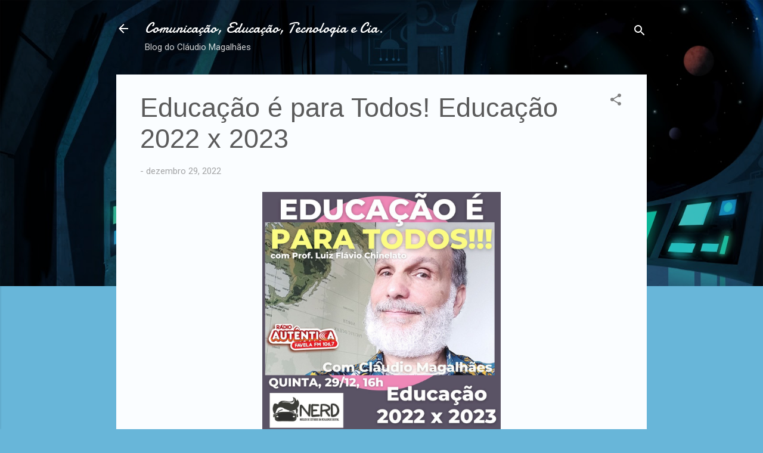

--- FILE ---
content_type: text/html; charset=UTF-8
request_url: http://claudiovisual.blogspot.com/2022/12/educacao-e-para-todos-educacao-2022-x.html
body_size: 33056
content:
<!DOCTYPE html>
<html dir='ltr' lang='pt-BR'>
<head>
<meta content='width=device-width, initial-scale=1' name='viewport'/>
<title>Educação é para Todos! Educação 2022 x 2023</title>
<meta content='text/html; charset=UTF-8' http-equiv='Content-Type'/>
<!-- Chrome, Firefox OS and Opera -->
<meta content='#68b6d9' name='theme-color'/>
<!-- Windows Phone -->
<meta content='#68b6d9' name='msapplication-navbutton-color'/>
<meta content='blogger' name='generator'/>
<link href='http://claudiovisual.blogspot.com/favicon.ico' rel='icon' type='image/x-icon'/>
<link href='http://claudiovisual.blogspot.com/2022/12/educacao-e-para-todos-educacao-2022-x.html' rel='canonical'/>
<link rel="alternate" type="application/atom+xml" title="Comunicação, Educação, Tecnologia e Cia. - Atom" href="http://claudiovisual.blogspot.com/feeds/posts/default" />
<link rel="alternate" type="application/rss+xml" title="Comunicação, Educação, Tecnologia e Cia. - RSS" href="http://claudiovisual.blogspot.com/feeds/posts/default?alt=rss" />
<link rel="service.post" type="application/atom+xml" title="Comunicação, Educação, Tecnologia e Cia. - Atom" href="https://www.blogger.com/feeds/7768391032963830184/posts/default" />

<link rel="alternate" type="application/atom+xml" title="Comunicação, Educação, Tecnologia e Cia. - Atom" href="http://claudiovisual.blogspot.com/feeds/1087526362752536576/comments/default" />
<!--Can't find substitution for tag [blog.ieCssRetrofitLinks]-->
<link href='https://blogger.googleusercontent.com/img/b/R29vZ2xl/AVvXsEjqVzFJDTyHA4FavHQ4-8hHnO4JxvxtYN9Op-FjgRz5Y_h3mgcBLKisaTzfgU7n7Z-j9gOeGQ1RIYv-lvMgm4tJX9wnFMM1mAlUbgFTn-0uY8hei8PiCJOGWQCRVCP5vIGcgxq7GEskbkQQ/s1600/1672314961126943-0.png' rel='image_src'/>
<meta content='http://claudiovisual.blogspot.com/2022/12/educacao-e-para-todos-educacao-2022-x.html' property='og:url'/>
<meta content='Educação é para Todos! Educação 2022 x 2023' property='og:title'/>
<meta content='            Educação, infelizmente, nao foi um tema prioritário em 2022. Há alguma esperança para 2023? Este foi muito difícil para a toda c...' property='og:description'/>
<meta content='https://blogger.googleusercontent.com/img/b/R29vZ2xl/AVvXsEjqVzFJDTyHA4FavHQ4-8hHnO4JxvxtYN9Op-FjgRz5Y_h3mgcBLKisaTzfgU7n7Z-j9gOeGQ1RIYv-lvMgm4tJX9wnFMM1mAlUbgFTn-0uY8hei8PiCJOGWQCRVCP5vIGcgxq7GEskbkQQ/w1200-h630-p-k-no-nu/1672314961126943-0.png' property='og:image'/>
<style type='text/css'>@font-face{font-family:'Damion';font-style:normal;font-weight:400;font-display:swap;src:url(//fonts.gstatic.com/s/damion/v15/hv-XlzJ3KEUe_YZkZGw2EzJwV9J-.woff2)format('woff2');unicode-range:U+0100-02BA,U+02BD-02C5,U+02C7-02CC,U+02CE-02D7,U+02DD-02FF,U+0304,U+0308,U+0329,U+1D00-1DBF,U+1E00-1E9F,U+1EF2-1EFF,U+2020,U+20A0-20AB,U+20AD-20C0,U+2113,U+2C60-2C7F,U+A720-A7FF;}@font-face{font-family:'Damion';font-style:normal;font-weight:400;font-display:swap;src:url(//fonts.gstatic.com/s/damion/v15/hv-XlzJ3KEUe_YZkamw2EzJwVw.woff2)format('woff2');unicode-range:U+0000-00FF,U+0131,U+0152-0153,U+02BB-02BC,U+02C6,U+02DA,U+02DC,U+0304,U+0308,U+0329,U+2000-206F,U+20AC,U+2122,U+2191,U+2193,U+2212,U+2215,U+FEFF,U+FFFD;}@font-face{font-family:'Roboto';font-style:italic;font-weight:300;font-stretch:100%;font-display:swap;src:url(//fonts.gstatic.com/s/roboto/v50/KFOKCnqEu92Fr1Mu53ZEC9_Vu3r1gIhOszmOClHrs6ljXfMMLt_QuAX-k3Yi128m0kN2.woff2)format('woff2');unicode-range:U+0460-052F,U+1C80-1C8A,U+20B4,U+2DE0-2DFF,U+A640-A69F,U+FE2E-FE2F;}@font-face{font-family:'Roboto';font-style:italic;font-weight:300;font-stretch:100%;font-display:swap;src:url(//fonts.gstatic.com/s/roboto/v50/KFOKCnqEu92Fr1Mu53ZEC9_Vu3r1gIhOszmOClHrs6ljXfMMLt_QuAz-k3Yi128m0kN2.woff2)format('woff2');unicode-range:U+0301,U+0400-045F,U+0490-0491,U+04B0-04B1,U+2116;}@font-face{font-family:'Roboto';font-style:italic;font-weight:300;font-stretch:100%;font-display:swap;src:url(//fonts.gstatic.com/s/roboto/v50/KFOKCnqEu92Fr1Mu53ZEC9_Vu3r1gIhOszmOClHrs6ljXfMMLt_QuAT-k3Yi128m0kN2.woff2)format('woff2');unicode-range:U+1F00-1FFF;}@font-face{font-family:'Roboto';font-style:italic;font-weight:300;font-stretch:100%;font-display:swap;src:url(//fonts.gstatic.com/s/roboto/v50/KFOKCnqEu92Fr1Mu53ZEC9_Vu3r1gIhOszmOClHrs6ljXfMMLt_QuAv-k3Yi128m0kN2.woff2)format('woff2');unicode-range:U+0370-0377,U+037A-037F,U+0384-038A,U+038C,U+038E-03A1,U+03A3-03FF;}@font-face{font-family:'Roboto';font-style:italic;font-weight:300;font-stretch:100%;font-display:swap;src:url(//fonts.gstatic.com/s/roboto/v50/KFOKCnqEu92Fr1Mu53ZEC9_Vu3r1gIhOszmOClHrs6ljXfMMLt_QuHT-k3Yi128m0kN2.woff2)format('woff2');unicode-range:U+0302-0303,U+0305,U+0307-0308,U+0310,U+0312,U+0315,U+031A,U+0326-0327,U+032C,U+032F-0330,U+0332-0333,U+0338,U+033A,U+0346,U+034D,U+0391-03A1,U+03A3-03A9,U+03B1-03C9,U+03D1,U+03D5-03D6,U+03F0-03F1,U+03F4-03F5,U+2016-2017,U+2034-2038,U+203C,U+2040,U+2043,U+2047,U+2050,U+2057,U+205F,U+2070-2071,U+2074-208E,U+2090-209C,U+20D0-20DC,U+20E1,U+20E5-20EF,U+2100-2112,U+2114-2115,U+2117-2121,U+2123-214F,U+2190,U+2192,U+2194-21AE,U+21B0-21E5,U+21F1-21F2,U+21F4-2211,U+2213-2214,U+2216-22FF,U+2308-230B,U+2310,U+2319,U+231C-2321,U+2336-237A,U+237C,U+2395,U+239B-23B7,U+23D0,U+23DC-23E1,U+2474-2475,U+25AF,U+25B3,U+25B7,U+25BD,U+25C1,U+25CA,U+25CC,U+25FB,U+266D-266F,U+27C0-27FF,U+2900-2AFF,U+2B0E-2B11,U+2B30-2B4C,U+2BFE,U+3030,U+FF5B,U+FF5D,U+1D400-1D7FF,U+1EE00-1EEFF;}@font-face{font-family:'Roboto';font-style:italic;font-weight:300;font-stretch:100%;font-display:swap;src:url(//fonts.gstatic.com/s/roboto/v50/KFOKCnqEu92Fr1Mu53ZEC9_Vu3r1gIhOszmOClHrs6ljXfMMLt_QuGb-k3Yi128m0kN2.woff2)format('woff2');unicode-range:U+0001-000C,U+000E-001F,U+007F-009F,U+20DD-20E0,U+20E2-20E4,U+2150-218F,U+2190,U+2192,U+2194-2199,U+21AF,U+21E6-21F0,U+21F3,U+2218-2219,U+2299,U+22C4-22C6,U+2300-243F,U+2440-244A,U+2460-24FF,U+25A0-27BF,U+2800-28FF,U+2921-2922,U+2981,U+29BF,U+29EB,U+2B00-2BFF,U+4DC0-4DFF,U+FFF9-FFFB,U+10140-1018E,U+10190-1019C,U+101A0,U+101D0-101FD,U+102E0-102FB,U+10E60-10E7E,U+1D2C0-1D2D3,U+1D2E0-1D37F,U+1F000-1F0FF,U+1F100-1F1AD,U+1F1E6-1F1FF,U+1F30D-1F30F,U+1F315,U+1F31C,U+1F31E,U+1F320-1F32C,U+1F336,U+1F378,U+1F37D,U+1F382,U+1F393-1F39F,U+1F3A7-1F3A8,U+1F3AC-1F3AF,U+1F3C2,U+1F3C4-1F3C6,U+1F3CA-1F3CE,U+1F3D4-1F3E0,U+1F3ED,U+1F3F1-1F3F3,U+1F3F5-1F3F7,U+1F408,U+1F415,U+1F41F,U+1F426,U+1F43F,U+1F441-1F442,U+1F444,U+1F446-1F449,U+1F44C-1F44E,U+1F453,U+1F46A,U+1F47D,U+1F4A3,U+1F4B0,U+1F4B3,U+1F4B9,U+1F4BB,U+1F4BF,U+1F4C8-1F4CB,U+1F4D6,U+1F4DA,U+1F4DF,U+1F4E3-1F4E6,U+1F4EA-1F4ED,U+1F4F7,U+1F4F9-1F4FB,U+1F4FD-1F4FE,U+1F503,U+1F507-1F50B,U+1F50D,U+1F512-1F513,U+1F53E-1F54A,U+1F54F-1F5FA,U+1F610,U+1F650-1F67F,U+1F687,U+1F68D,U+1F691,U+1F694,U+1F698,U+1F6AD,U+1F6B2,U+1F6B9-1F6BA,U+1F6BC,U+1F6C6-1F6CF,U+1F6D3-1F6D7,U+1F6E0-1F6EA,U+1F6F0-1F6F3,U+1F6F7-1F6FC,U+1F700-1F7FF,U+1F800-1F80B,U+1F810-1F847,U+1F850-1F859,U+1F860-1F887,U+1F890-1F8AD,U+1F8B0-1F8BB,U+1F8C0-1F8C1,U+1F900-1F90B,U+1F93B,U+1F946,U+1F984,U+1F996,U+1F9E9,U+1FA00-1FA6F,U+1FA70-1FA7C,U+1FA80-1FA89,U+1FA8F-1FAC6,U+1FACE-1FADC,U+1FADF-1FAE9,U+1FAF0-1FAF8,U+1FB00-1FBFF;}@font-face{font-family:'Roboto';font-style:italic;font-weight:300;font-stretch:100%;font-display:swap;src:url(//fonts.gstatic.com/s/roboto/v50/KFOKCnqEu92Fr1Mu53ZEC9_Vu3r1gIhOszmOClHrs6ljXfMMLt_QuAf-k3Yi128m0kN2.woff2)format('woff2');unicode-range:U+0102-0103,U+0110-0111,U+0128-0129,U+0168-0169,U+01A0-01A1,U+01AF-01B0,U+0300-0301,U+0303-0304,U+0308-0309,U+0323,U+0329,U+1EA0-1EF9,U+20AB;}@font-face{font-family:'Roboto';font-style:italic;font-weight:300;font-stretch:100%;font-display:swap;src:url(//fonts.gstatic.com/s/roboto/v50/KFOKCnqEu92Fr1Mu53ZEC9_Vu3r1gIhOszmOClHrs6ljXfMMLt_QuAb-k3Yi128m0kN2.woff2)format('woff2');unicode-range:U+0100-02BA,U+02BD-02C5,U+02C7-02CC,U+02CE-02D7,U+02DD-02FF,U+0304,U+0308,U+0329,U+1D00-1DBF,U+1E00-1E9F,U+1EF2-1EFF,U+2020,U+20A0-20AB,U+20AD-20C0,U+2113,U+2C60-2C7F,U+A720-A7FF;}@font-face{font-family:'Roboto';font-style:italic;font-weight:300;font-stretch:100%;font-display:swap;src:url(//fonts.gstatic.com/s/roboto/v50/KFOKCnqEu92Fr1Mu53ZEC9_Vu3r1gIhOszmOClHrs6ljXfMMLt_QuAj-k3Yi128m0g.woff2)format('woff2');unicode-range:U+0000-00FF,U+0131,U+0152-0153,U+02BB-02BC,U+02C6,U+02DA,U+02DC,U+0304,U+0308,U+0329,U+2000-206F,U+20AC,U+2122,U+2191,U+2193,U+2212,U+2215,U+FEFF,U+FFFD;}@font-face{font-family:'Roboto';font-style:normal;font-weight:400;font-stretch:100%;font-display:swap;src:url(//fonts.gstatic.com/s/roboto/v50/KFOMCnqEu92Fr1ME7kSn66aGLdTylUAMQXC89YmC2DPNWubEbVmZiAr0klQmz24O0g.woff2)format('woff2');unicode-range:U+0460-052F,U+1C80-1C8A,U+20B4,U+2DE0-2DFF,U+A640-A69F,U+FE2E-FE2F;}@font-face{font-family:'Roboto';font-style:normal;font-weight:400;font-stretch:100%;font-display:swap;src:url(//fonts.gstatic.com/s/roboto/v50/KFOMCnqEu92Fr1ME7kSn66aGLdTylUAMQXC89YmC2DPNWubEbVmQiAr0klQmz24O0g.woff2)format('woff2');unicode-range:U+0301,U+0400-045F,U+0490-0491,U+04B0-04B1,U+2116;}@font-face{font-family:'Roboto';font-style:normal;font-weight:400;font-stretch:100%;font-display:swap;src:url(//fonts.gstatic.com/s/roboto/v50/KFOMCnqEu92Fr1ME7kSn66aGLdTylUAMQXC89YmC2DPNWubEbVmYiAr0klQmz24O0g.woff2)format('woff2');unicode-range:U+1F00-1FFF;}@font-face{font-family:'Roboto';font-style:normal;font-weight:400;font-stretch:100%;font-display:swap;src:url(//fonts.gstatic.com/s/roboto/v50/KFOMCnqEu92Fr1ME7kSn66aGLdTylUAMQXC89YmC2DPNWubEbVmXiAr0klQmz24O0g.woff2)format('woff2');unicode-range:U+0370-0377,U+037A-037F,U+0384-038A,U+038C,U+038E-03A1,U+03A3-03FF;}@font-face{font-family:'Roboto';font-style:normal;font-weight:400;font-stretch:100%;font-display:swap;src:url(//fonts.gstatic.com/s/roboto/v50/KFOMCnqEu92Fr1ME7kSn66aGLdTylUAMQXC89YmC2DPNWubEbVnoiAr0klQmz24O0g.woff2)format('woff2');unicode-range:U+0302-0303,U+0305,U+0307-0308,U+0310,U+0312,U+0315,U+031A,U+0326-0327,U+032C,U+032F-0330,U+0332-0333,U+0338,U+033A,U+0346,U+034D,U+0391-03A1,U+03A3-03A9,U+03B1-03C9,U+03D1,U+03D5-03D6,U+03F0-03F1,U+03F4-03F5,U+2016-2017,U+2034-2038,U+203C,U+2040,U+2043,U+2047,U+2050,U+2057,U+205F,U+2070-2071,U+2074-208E,U+2090-209C,U+20D0-20DC,U+20E1,U+20E5-20EF,U+2100-2112,U+2114-2115,U+2117-2121,U+2123-214F,U+2190,U+2192,U+2194-21AE,U+21B0-21E5,U+21F1-21F2,U+21F4-2211,U+2213-2214,U+2216-22FF,U+2308-230B,U+2310,U+2319,U+231C-2321,U+2336-237A,U+237C,U+2395,U+239B-23B7,U+23D0,U+23DC-23E1,U+2474-2475,U+25AF,U+25B3,U+25B7,U+25BD,U+25C1,U+25CA,U+25CC,U+25FB,U+266D-266F,U+27C0-27FF,U+2900-2AFF,U+2B0E-2B11,U+2B30-2B4C,U+2BFE,U+3030,U+FF5B,U+FF5D,U+1D400-1D7FF,U+1EE00-1EEFF;}@font-face{font-family:'Roboto';font-style:normal;font-weight:400;font-stretch:100%;font-display:swap;src:url(//fonts.gstatic.com/s/roboto/v50/KFOMCnqEu92Fr1ME7kSn66aGLdTylUAMQXC89YmC2DPNWubEbVn6iAr0klQmz24O0g.woff2)format('woff2');unicode-range:U+0001-000C,U+000E-001F,U+007F-009F,U+20DD-20E0,U+20E2-20E4,U+2150-218F,U+2190,U+2192,U+2194-2199,U+21AF,U+21E6-21F0,U+21F3,U+2218-2219,U+2299,U+22C4-22C6,U+2300-243F,U+2440-244A,U+2460-24FF,U+25A0-27BF,U+2800-28FF,U+2921-2922,U+2981,U+29BF,U+29EB,U+2B00-2BFF,U+4DC0-4DFF,U+FFF9-FFFB,U+10140-1018E,U+10190-1019C,U+101A0,U+101D0-101FD,U+102E0-102FB,U+10E60-10E7E,U+1D2C0-1D2D3,U+1D2E0-1D37F,U+1F000-1F0FF,U+1F100-1F1AD,U+1F1E6-1F1FF,U+1F30D-1F30F,U+1F315,U+1F31C,U+1F31E,U+1F320-1F32C,U+1F336,U+1F378,U+1F37D,U+1F382,U+1F393-1F39F,U+1F3A7-1F3A8,U+1F3AC-1F3AF,U+1F3C2,U+1F3C4-1F3C6,U+1F3CA-1F3CE,U+1F3D4-1F3E0,U+1F3ED,U+1F3F1-1F3F3,U+1F3F5-1F3F7,U+1F408,U+1F415,U+1F41F,U+1F426,U+1F43F,U+1F441-1F442,U+1F444,U+1F446-1F449,U+1F44C-1F44E,U+1F453,U+1F46A,U+1F47D,U+1F4A3,U+1F4B0,U+1F4B3,U+1F4B9,U+1F4BB,U+1F4BF,U+1F4C8-1F4CB,U+1F4D6,U+1F4DA,U+1F4DF,U+1F4E3-1F4E6,U+1F4EA-1F4ED,U+1F4F7,U+1F4F9-1F4FB,U+1F4FD-1F4FE,U+1F503,U+1F507-1F50B,U+1F50D,U+1F512-1F513,U+1F53E-1F54A,U+1F54F-1F5FA,U+1F610,U+1F650-1F67F,U+1F687,U+1F68D,U+1F691,U+1F694,U+1F698,U+1F6AD,U+1F6B2,U+1F6B9-1F6BA,U+1F6BC,U+1F6C6-1F6CF,U+1F6D3-1F6D7,U+1F6E0-1F6EA,U+1F6F0-1F6F3,U+1F6F7-1F6FC,U+1F700-1F7FF,U+1F800-1F80B,U+1F810-1F847,U+1F850-1F859,U+1F860-1F887,U+1F890-1F8AD,U+1F8B0-1F8BB,U+1F8C0-1F8C1,U+1F900-1F90B,U+1F93B,U+1F946,U+1F984,U+1F996,U+1F9E9,U+1FA00-1FA6F,U+1FA70-1FA7C,U+1FA80-1FA89,U+1FA8F-1FAC6,U+1FACE-1FADC,U+1FADF-1FAE9,U+1FAF0-1FAF8,U+1FB00-1FBFF;}@font-face{font-family:'Roboto';font-style:normal;font-weight:400;font-stretch:100%;font-display:swap;src:url(//fonts.gstatic.com/s/roboto/v50/KFOMCnqEu92Fr1ME7kSn66aGLdTylUAMQXC89YmC2DPNWubEbVmbiAr0klQmz24O0g.woff2)format('woff2');unicode-range:U+0102-0103,U+0110-0111,U+0128-0129,U+0168-0169,U+01A0-01A1,U+01AF-01B0,U+0300-0301,U+0303-0304,U+0308-0309,U+0323,U+0329,U+1EA0-1EF9,U+20AB;}@font-face{font-family:'Roboto';font-style:normal;font-weight:400;font-stretch:100%;font-display:swap;src:url(//fonts.gstatic.com/s/roboto/v50/KFOMCnqEu92Fr1ME7kSn66aGLdTylUAMQXC89YmC2DPNWubEbVmaiAr0klQmz24O0g.woff2)format('woff2');unicode-range:U+0100-02BA,U+02BD-02C5,U+02C7-02CC,U+02CE-02D7,U+02DD-02FF,U+0304,U+0308,U+0329,U+1D00-1DBF,U+1E00-1E9F,U+1EF2-1EFF,U+2020,U+20A0-20AB,U+20AD-20C0,U+2113,U+2C60-2C7F,U+A720-A7FF;}@font-face{font-family:'Roboto';font-style:normal;font-weight:400;font-stretch:100%;font-display:swap;src:url(//fonts.gstatic.com/s/roboto/v50/KFOMCnqEu92Fr1ME7kSn66aGLdTylUAMQXC89YmC2DPNWubEbVmUiAr0klQmz24.woff2)format('woff2');unicode-range:U+0000-00FF,U+0131,U+0152-0153,U+02BB-02BC,U+02C6,U+02DA,U+02DC,U+0304,U+0308,U+0329,U+2000-206F,U+20AC,U+2122,U+2191,U+2193,U+2212,U+2215,U+FEFF,U+FFFD;}</style>
<style id='page-skin-1' type='text/css'><!--
/*! normalize.css v3.0.1 | MIT License | git.io/normalize */html{font-family:sans-serif;-ms-text-size-adjust:100%;-webkit-text-size-adjust:100%}body{margin:0}article,aside,details,figcaption,figure,footer,header,hgroup,main,nav,section,summary{display:block}audio,canvas,progress,video{display:inline-block;vertical-align:baseline}audio:not([controls]){display:none;height:0}[hidden],template{display:none}a{background:transparent}a:active,a:hover{outline:0}abbr[title]{border-bottom:1px dotted}b,strong{font-weight:bold}dfn{font-style:italic}h1{font-size:2em;margin:.67em 0}mark{background:#ff0;color:#000}small{font-size:80%}sub,sup{font-size:75%;line-height:0;position:relative;vertical-align:baseline}sup{top:-0.5em}sub{bottom:-0.25em}img{border:0}svg:not(:root){overflow:hidden}figure{margin:1em 40px}hr{-moz-box-sizing:content-box;box-sizing:content-box;height:0}pre{overflow:auto}code,kbd,pre,samp{font-family:monospace,monospace;font-size:1em}button,input,optgroup,select,textarea{color:inherit;font:inherit;margin:0}button{overflow:visible}button,select{text-transform:none}button,html input[type="button"],input[type="reset"],input[type="submit"]{-webkit-appearance:button;cursor:pointer}button[disabled],html input[disabled]{cursor:default}button::-moz-focus-inner,input::-moz-focus-inner{border:0;padding:0}input{line-height:normal}input[type="checkbox"],input[type="radio"]{box-sizing:border-box;padding:0}input[type="number"]::-webkit-inner-spin-button,input[type="number"]::-webkit-outer-spin-button{height:auto}input[type="search"]{-webkit-appearance:textfield;-moz-box-sizing:content-box;-webkit-box-sizing:content-box;box-sizing:content-box}input[type="search"]::-webkit-search-cancel-button,input[type="search"]::-webkit-search-decoration{-webkit-appearance:none}fieldset{border:1px solid #c0c0c0;margin:0 2px;padding:.35em .625em .75em}legend{border:0;padding:0}textarea{overflow:auto}optgroup{font-weight:bold}table{border-collapse:collapse;border-spacing:0}td,th{padding:0}
/*!************************************************
* Blogger Template Style
* Name: Contempo
**************************************************/
body{
overflow-wrap:break-word;
word-break:break-word;
word-wrap:break-word
}
.hidden{
display:none
}
.invisible{
visibility:hidden
}
.container::after,.float-container::after{
clear:both;
content:"";
display:table
}
.clearboth{
clear:both
}
#comments .comment .comment-actions,.subscribe-popup .FollowByEmail .follow-by-email-submit,.widget.Profile .profile-link,.widget.Profile .profile-link.visit-profile{
background:0 0;
border:0;
box-shadow:none;
color:#48a2cb;
cursor:pointer;
font-size:14px;
font-weight:700;
outline:0;
text-decoration:none;
text-transform:uppercase;
width:auto
}
.dim-overlay{
background-color:rgba(0,0,0,.54);
height:100vh;
left:0;
position:fixed;
top:0;
width:100%
}
#sharing-dim-overlay{
background-color:transparent
}
input::-ms-clear{
display:none
}
.blogger-logo,.svg-icon-24.blogger-logo{
fill:#ff9800;
opacity:1
}
.loading-spinner-large{
-webkit-animation:mspin-rotate 1.568s infinite linear;
animation:mspin-rotate 1.568s infinite linear;
height:48px;
overflow:hidden;
position:absolute;
width:48px;
z-index:200
}
.loading-spinner-large>div{
-webkit-animation:mspin-revrot 5332ms infinite steps(4);
animation:mspin-revrot 5332ms infinite steps(4)
}
.loading-spinner-large>div>div{
-webkit-animation:mspin-singlecolor-large-film 1333ms infinite steps(81);
animation:mspin-singlecolor-large-film 1333ms infinite steps(81);
background-size:100%;
height:48px;
width:3888px
}
.mspin-black-large>div>div,.mspin-grey_54-large>div>div{
background-image:url(https://www.blogblog.com/indie/mspin_black_large.svg)
}
.mspin-white-large>div>div{
background-image:url(https://www.blogblog.com/indie/mspin_white_large.svg)
}
.mspin-grey_54-large{
opacity:.54
}
@-webkit-keyframes mspin-singlecolor-large-film{
from{
-webkit-transform:translateX(0);
transform:translateX(0)
}
to{
-webkit-transform:translateX(-3888px);
transform:translateX(-3888px)
}
}
@keyframes mspin-singlecolor-large-film{
from{
-webkit-transform:translateX(0);
transform:translateX(0)
}
to{
-webkit-transform:translateX(-3888px);
transform:translateX(-3888px)
}
}
@-webkit-keyframes mspin-rotate{
from{
-webkit-transform:rotate(0);
transform:rotate(0)
}
to{
-webkit-transform:rotate(360deg);
transform:rotate(360deg)
}
}
@keyframes mspin-rotate{
from{
-webkit-transform:rotate(0);
transform:rotate(0)
}
to{
-webkit-transform:rotate(360deg);
transform:rotate(360deg)
}
}
@-webkit-keyframes mspin-revrot{
from{
-webkit-transform:rotate(0);
transform:rotate(0)
}
to{
-webkit-transform:rotate(-360deg);
transform:rotate(-360deg)
}
}
@keyframes mspin-revrot{
from{
-webkit-transform:rotate(0);
transform:rotate(0)
}
to{
-webkit-transform:rotate(-360deg);
transform:rotate(-360deg)
}
}
.skip-navigation{
background-color:#fff;
box-sizing:border-box;
color:#000;
display:block;
height:0;
left:0;
line-height:50px;
overflow:hidden;
padding-top:0;
position:fixed;
text-align:center;
top:0;
-webkit-transition:box-shadow .3s,height .3s,padding-top .3s;
transition:box-shadow .3s,height .3s,padding-top .3s;
width:100%;
z-index:900
}
.skip-navigation:focus{
box-shadow:0 4px 5px 0 rgba(0,0,0,.14),0 1px 10px 0 rgba(0,0,0,.12),0 2px 4px -1px rgba(0,0,0,.2);
height:50px
}
#main{
outline:0
}
.main-heading{
position:absolute;
clip:rect(1px,1px,1px,1px);
padding:0;
border:0;
height:1px;
width:1px;
overflow:hidden
}
.Attribution{
margin-top:1em;
text-align:center
}
.Attribution .blogger img,.Attribution .blogger svg{
vertical-align:bottom
}
.Attribution .blogger img{
margin-right:.5em
}
.Attribution div{
line-height:24px;
margin-top:.5em
}
.Attribution .copyright,.Attribution .image-attribution{
font-size:.7em;
margin-top:1.5em
}
.BLOG_mobile_video_class{
display:none
}
.bg-photo{
background-attachment:scroll!important
}
body .CSS_LIGHTBOX{
z-index:900
}
.extendable .show-less,.extendable .show-more{
border-color:#48a2cb;
color:#48a2cb;
margin-top:8px
}
.extendable .show-less.hidden,.extendable .show-more.hidden{
display:none
}
.inline-ad{
display:none;
max-width:100%;
overflow:hidden
}
.adsbygoogle{
display:block
}
#cookieChoiceInfo{
bottom:0;
top:auto
}
iframe.b-hbp-video{
border:0
}
.post-body img{
max-width:100%
}
.post-body iframe{
max-width:100%
}
.post-body a[imageanchor="1"]{
display:inline-block
}
.byline{
margin-right:1em
}
.byline:last-child{
margin-right:0
}
.link-copied-dialog{
max-width:520px;
outline:0
}
.link-copied-dialog .modal-dialog-buttons{
margin-top:8px
}
.link-copied-dialog .goog-buttonset-default{
background:0 0;
border:0
}
.link-copied-dialog .goog-buttonset-default:focus{
outline:0
}
.paging-control-container{
margin-bottom:16px
}
.paging-control-container .paging-control{
display:inline-block
}
.paging-control-container .comment-range-text::after,.paging-control-container .paging-control{
color:#48a2cb
}
.paging-control-container .comment-range-text,.paging-control-container .paging-control{
margin-right:8px
}
.paging-control-container .comment-range-text::after,.paging-control-container .paging-control::after{
content:"\b7";
cursor:default;
padding-left:8px;
pointer-events:none
}
.paging-control-container .comment-range-text:last-child::after,.paging-control-container .paging-control:last-child::after{
content:none
}
.byline.reactions iframe{
height:20px
}
.b-notification{
color:#000;
background-color:#fff;
border-bottom:solid 1px #000;
box-sizing:border-box;
padding:16px 32px;
text-align:center
}
.b-notification.visible{
-webkit-transition:margin-top .3s cubic-bezier(.4,0,.2,1);
transition:margin-top .3s cubic-bezier(.4,0,.2,1)
}
.b-notification.invisible{
position:absolute
}
.b-notification-close{
position:absolute;
right:8px;
top:8px
}
.no-posts-message{
line-height:40px;
text-align:center
}
@media screen and (max-width:800px){
body.item-view .post-body a[imageanchor="1"][style*="float: left;"],body.item-view .post-body a[imageanchor="1"][style*="float: right;"]{
float:none!important;
clear:none!important
}
body.item-view .post-body a[imageanchor="1"] img{
display:block;
height:auto;
margin:0 auto
}
body.item-view .post-body>.separator:first-child>a[imageanchor="1"]:first-child{
margin-top:20px
}
.post-body a[imageanchor]{
display:block
}
body.item-view .post-body a[imageanchor="1"]{
margin-left:0!important;
margin-right:0!important
}
body.item-view .post-body a[imageanchor="1"]+a[imageanchor="1"]{
margin-top:16px
}
}
.item-control{
display:none
}
#comments{
border-top:1px dashed rgba(0,0,0,.54);
margin-top:20px;
padding:20px
}
#comments .comment-thread ol{
margin:0;
padding-left:0;
padding-left:0
}
#comments .comment .comment-replybox-single,#comments .comment-thread .comment-replies{
margin-left:60px
}
#comments .comment-thread .thread-count{
display:none
}
#comments .comment{
list-style-type:none;
padding:0 0 30px;
position:relative
}
#comments .comment .comment{
padding-bottom:8px
}
.comment .avatar-image-container{
position:absolute
}
.comment .avatar-image-container img{
border-radius:50%
}
.avatar-image-container svg,.comment .avatar-image-container .avatar-icon{
border-radius:50%;
border:solid 1px #808080;
box-sizing:border-box;
fill:#808080;
height:35px;
margin:0;
padding:7px;
width:35px
}
.comment .comment-block{
margin-top:10px;
margin-left:60px;
padding-bottom:0
}
#comments .comment-author-header-wrapper{
margin-left:40px
}
#comments .comment .thread-expanded .comment-block{
padding-bottom:20px
}
#comments .comment .comment-header .user,#comments .comment .comment-header .user a{
color:#5b5b5b;
font-style:normal;
font-weight:700
}
#comments .comment .comment-actions{
bottom:0;
margin-bottom:15px;
position:absolute
}
#comments .comment .comment-actions>*{
margin-right:8px
}
#comments .comment .comment-header .datetime{
bottom:0;
color:rgba(91,91,91,.54);
display:inline-block;
font-size:13px;
font-style:italic;
margin-left:8px
}
#comments .comment .comment-footer .comment-timestamp a,#comments .comment .comment-header .datetime a{
color:rgba(91,91,91,.54)
}
#comments .comment .comment-content,.comment .comment-body{
margin-top:12px;
word-break:break-word
}
.comment-body{
margin-bottom:12px
}
#comments.embed[data-num-comments="0"]{
border:0;
margin-top:0;
padding-top:0
}
#comments.embed[data-num-comments="0"] #comment-post-message,#comments.embed[data-num-comments="0"] div.comment-form>p,#comments.embed[data-num-comments="0"] p.comment-footer{
display:none
}
#comment-editor-src{
display:none
}
.comments .comments-content .loadmore.loaded{
max-height:0;
opacity:0;
overflow:hidden
}
.extendable .remaining-items{
height:0;
overflow:hidden;
-webkit-transition:height .3s cubic-bezier(.4,0,.2,1);
transition:height .3s cubic-bezier(.4,0,.2,1)
}
.extendable .remaining-items.expanded{
height:auto
}
.svg-icon-24,.svg-icon-24-button{
cursor:pointer;
height:24px;
width:24px;
min-width:24px
}
.touch-icon{
margin:-12px;
padding:12px
}
.touch-icon:active,.touch-icon:focus{
background-color:rgba(153,153,153,.4);
border-radius:50%
}
svg:not(:root).touch-icon{
overflow:visible
}
html[dir=rtl] .rtl-reversible-icon{
-webkit-transform:scaleX(-1);
-ms-transform:scaleX(-1);
transform:scaleX(-1)
}
.svg-icon-24-button,.touch-icon-button{
background:0 0;
border:0;
margin:0;
outline:0;
padding:0
}
.touch-icon-button .touch-icon:active,.touch-icon-button .touch-icon:focus{
background-color:transparent
}
.touch-icon-button:active .touch-icon,.touch-icon-button:focus .touch-icon{
background-color:rgba(153,153,153,.4);
border-radius:50%
}
.Profile .default-avatar-wrapper .avatar-icon{
border-radius:50%;
border:solid 1px #808080;
box-sizing:border-box;
fill:#808080;
margin:0
}
.Profile .individual .default-avatar-wrapper .avatar-icon{
padding:25px
}
.Profile .individual .avatar-icon,.Profile .individual .profile-img{
height:120px;
width:120px
}
.Profile .team .default-avatar-wrapper .avatar-icon{
padding:8px
}
.Profile .team .avatar-icon,.Profile .team .default-avatar-wrapper,.Profile .team .profile-img{
height:40px;
width:40px
}
.snippet-container{
margin:0;
position:relative;
overflow:hidden
}
.snippet-fade{
bottom:0;
box-sizing:border-box;
position:absolute;
width:96px
}
.snippet-fade{
right:0
}
.snippet-fade:after{
content:"\2026"
}
.snippet-fade:after{
float:right
}
.post-bottom{
-webkit-box-align:center;
-webkit-align-items:center;
-ms-flex-align:center;
align-items:center;
display:-webkit-box;
display:-webkit-flex;
display:-ms-flexbox;
display:flex;
-webkit-flex-wrap:wrap;
-ms-flex-wrap:wrap;
flex-wrap:wrap
}
.post-footer{
-webkit-box-flex:1;
-webkit-flex:1 1 auto;
-ms-flex:1 1 auto;
flex:1 1 auto;
-webkit-flex-wrap:wrap;
-ms-flex-wrap:wrap;
flex-wrap:wrap;
-webkit-box-ordinal-group:2;
-webkit-order:1;
-ms-flex-order:1;
order:1
}
.post-footer>*{
-webkit-box-flex:0;
-webkit-flex:0 1 auto;
-ms-flex:0 1 auto;
flex:0 1 auto
}
.post-footer .byline:last-child{
margin-right:1em
}
.jump-link{
-webkit-box-flex:0;
-webkit-flex:0 0 auto;
-ms-flex:0 0 auto;
flex:0 0 auto;
-webkit-box-ordinal-group:3;
-webkit-order:2;
-ms-flex-order:2;
order:2
}
.centered-top-container.sticky{
left:0;
position:fixed;
right:0;
top:0;
width:auto;
z-index:50;
-webkit-transition-property:opacity,-webkit-transform;
transition-property:opacity,-webkit-transform;
transition-property:transform,opacity;
transition-property:transform,opacity,-webkit-transform;
-webkit-transition-duration:.2s;
transition-duration:.2s;
-webkit-transition-timing-function:cubic-bezier(.4,0,.2,1);
transition-timing-function:cubic-bezier(.4,0,.2,1)
}
.centered-top-placeholder{
display:none
}
.collapsed-header .centered-top-placeholder{
display:block
}
.centered-top-container .Header .replaced h1,.centered-top-placeholder .Header .replaced h1{
display:none
}
.centered-top-container.sticky .Header .replaced h1{
display:block
}
.centered-top-container.sticky .Header .header-widget{
background:0 0
}
.centered-top-container.sticky .Header .header-image-wrapper{
display:none
}
.centered-top-container img,.centered-top-placeholder img{
max-width:100%
}
.collapsible{
-webkit-transition:height .3s cubic-bezier(.4,0,.2,1);
transition:height .3s cubic-bezier(.4,0,.2,1)
}
.collapsible,.collapsible>summary{
display:block;
overflow:hidden
}
.collapsible>:not(summary){
display:none
}
.collapsible[open]>:not(summary){
display:block
}
.collapsible:focus,.collapsible>summary:focus{
outline:0
}
.collapsible>summary{
cursor:pointer;
display:block;
padding:0
}
.collapsible:focus>summary,.collapsible>summary:focus{
background-color:transparent
}
.collapsible>summary::-webkit-details-marker{
display:none
}
.collapsible-title{
-webkit-box-align:center;
-webkit-align-items:center;
-ms-flex-align:center;
align-items:center;
display:-webkit-box;
display:-webkit-flex;
display:-ms-flexbox;
display:flex
}
.collapsible-title .title{
-webkit-box-flex:1;
-webkit-flex:1 1 auto;
-ms-flex:1 1 auto;
flex:1 1 auto;
-webkit-box-ordinal-group:1;
-webkit-order:0;
-ms-flex-order:0;
order:0;
overflow:hidden;
text-overflow:ellipsis;
white-space:nowrap
}
.collapsible-title .chevron-down,.collapsible[open] .collapsible-title .chevron-up{
display:block
}
.collapsible-title .chevron-up,.collapsible[open] .collapsible-title .chevron-down{
display:none
}
.flat-button{
cursor:pointer;
display:inline-block;
font-weight:700;
text-transform:uppercase;
border-radius:2px;
padding:8px;
margin:-8px
}
.flat-icon-button{
background:0 0;
border:0;
margin:0;
outline:0;
padding:0;
margin:-12px;
padding:12px;
cursor:pointer;
box-sizing:content-box;
display:inline-block;
line-height:0
}
.flat-icon-button,.flat-icon-button .splash-wrapper{
border-radius:50%
}
.flat-icon-button .splash.animate{
-webkit-animation-duration:.3s;
animation-duration:.3s
}
.overflowable-container{
max-height:46px;
overflow:hidden;
position:relative
}
.overflow-button{
cursor:pointer
}
#overflowable-dim-overlay{
background:0 0
}
.overflow-popup{
box-shadow:0 2px 2px 0 rgba(0,0,0,.14),0 3px 1px -2px rgba(0,0,0,.2),0 1px 5px 0 rgba(0,0,0,.12);
background-color:#fafdff;
left:0;
max-width:calc(100% - 32px);
position:absolute;
top:0;
visibility:hidden;
z-index:101
}
.overflow-popup ul{
list-style:none
}
.overflow-popup .tabs li,.overflow-popup li{
display:block;
height:auto
}
.overflow-popup .tabs li{
padding-left:0;
padding-right:0
}
.overflow-button.hidden,.overflow-popup .tabs li.hidden,.overflow-popup li.hidden{
display:none
}
.pill-button{
background:0 0;
border:1px solid;
border-radius:12px;
cursor:pointer;
display:inline-block;
padding:4px 16px;
text-transform:uppercase
}
.ripple{
position:relative
}
.ripple>*{
z-index:1
}
.splash-wrapper{
bottom:0;
left:0;
overflow:hidden;
pointer-events:none;
position:absolute;
right:0;
top:0;
z-index:0
}
.splash{
background:#ccc;
border-radius:100%;
display:block;
opacity:.6;
position:absolute;
-webkit-transform:scale(0);
-ms-transform:scale(0);
transform:scale(0)
}
.splash.animate{
-webkit-animation:ripple-effect .4s linear;
animation:ripple-effect .4s linear
}
@-webkit-keyframes ripple-effect{
100%{
opacity:0;
-webkit-transform:scale(2.5);
transform:scale(2.5)
}
}
@keyframes ripple-effect{
100%{
opacity:0;
-webkit-transform:scale(2.5);
transform:scale(2.5)
}
}
.search{
display:-webkit-box;
display:-webkit-flex;
display:-ms-flexbox;
display:flex;
line-height:24px;
width:24px
}
.search.focused{
width:100%
}
.search.focused .section{
width:100%
}
.search form{
z-index:101
}
.search h3{
display:none
}
.search form{
display:-webkit-box;
display:-webkit-flex;
display:-ms-flexbox;
display:flex;
-webkit-box-flex:1;
-webkit-flex:1 0 0;
-ms-flex:1 0 0px;
flex:1 0 0;
border-bottom:solid 1px transparent;
padding-bottom:8px
}
.search form>*{
display:none
}
.search.focused form>*{
display:block
}
.search .search-input label{
display:none
}
.centered-top-placeholder.cloned .search form{
z-index:30
}
.search.focused form{
border-color:#ffffff;
position:relative;
width:auto
}
.collapsed-header .centered-top-container .search.focused form{
border-bottom-color:transparent
}
.search-expand{
-webkit-box-flex:0;
-webkit-flex:0 0 auto;
-ms-flex:0 0 auto;
flex:0 0 auto
}
.search-expand-text{
display:none
}
.search-close{
display:inline;
vertical-align:middle
}
.search-input{
-webkit-box-flex:1;
-webkit-flex:1 0 1px;
-ms-flex:1 0 1px;
flex:1 0 1px
}
.search-input input{
background:0 0;
border:0;
box-sizing:border-box;
color:#ffffff;
display:inline-block;
outline:0;
width:calc(100% - 48px)
}
.search-input input.no-cursor{
color:transparent;
text-shadow:0 0 0 #ffffff
}
.collapsed-header .centered-top-container .search-action,.collapsed-header .centered-top-container .search-input input{
color:#5b5b5b
}
.collapsed-header .centered-top-container .search-input input.no-cursor{
color:transparent;
text-shadow:0 0 0 #5b5b5b
}
.collapsed-header .centered-top-container .search-input input.no-cursor:focus,.search-input input.no-cursor:focus{
outline:0
}
.search-focused>*{
visibility:hidden
}
.search-focused .search,.search-focused .search-icon{
visibility:visible
}
.search.focused .search-action{
display:block
}
.search.focused .search-action:disabled{
opacity:.3
}
.widget.Sharing .sharing-button{
display:none
}
.widget.Sharing .sharing-buttons li{
padding:0
}
.widget.Sharing .sharing-buttons li span{
display:none
}
.post-share-buttons{
position:relative
}
.centered-bottom .share-buttons .svg-icon-24,.share-buttons .svg-icon-24{
fill:#808080
}
.sharing-open.touch-icon-button:active .touch-icon,.sharing-open.touch-icon-button:focus .touch-icon{
background-color:transparent
}
.share-buttons{
background-color:#fafdff;
border-radius:2px;
box-shadow:0 2px 2px 0 rgba(0,0,0,.14),0 3px 1px -2px rgba(0,0,0,.2),0 1px 5px 0 rgba(0,0,0,.12);
color:#5b5b5b;
list-style:none;
margin:0;
padding:8px 0;
position:absolute;
top:-11px;
min-width:200px;
z-index:101
}
.share-buttons.hidden{
display:none
}
.sharing-button{
background:0 0;
border:0;
margin:0;
outline:0;
padding:0;
cursor:pointer
}
.share-buttons li{
margin:0;
height:48px
}
.share-buttons li:last-child{
margin-bottom:0
}
.share-buttons li .sharing-platform-button{
box-sizing:border-box;
cursor:pointer;
display:block;
height:100%;
margin-bottom:0;
padding:0 16px;
position:relative;
width:100%
}
.share-buttons li .sharing-platform-button:focus,.share-buttons li .sharing-platform-button:hover{
background-color:rgba(128,128,128,.1);
outline:0
}
.share-buttons li svg[class*=" sharing-"],.share-buttons li svg[class^=sharing-]{
position:absolute;
top:10px
}
.share-buttons li span.sharing-platform-button{
position:relative;
top:0
}
.share-buttons li .platform-sharing-text{
display:block;
font-size:16px;
line-height:48px;
white-space:nowrap
}
.share-buttons li .platform-sharing-text{
margin-left:56px
}
.sidebar-container{
background-color:#fafdff;
max-width:284px;
overflow-y:auto;
-webkit-transition-property:-webkit-transform;
transition-property:-webkit-transform;
transition-property:transform;
transition-property:transform,-webkit-transform;
-webkit-transition-duration:.3s;
transition-duration:.3s;
-webkit-transition-timing-function:cubic-bezier(0,0,.2,1);
transition-timing-function:cubic-bezier(0,0,.2,1);
width:284px;
z-index:101;
-webkit-overflow-scrolling:touch
}
.sidebar-container .navigation{
line-height:0;
padding:16px
}
.sidebar-container .sidebar-back{
cursor:pointer
}
.sidebar-container .widget{
background:0 0;
margin:0 16px;
padding:16px 0
}
.sidebar-container .widget .title{
color:#5b5b5b;
margin:0
}
.sidebar-container .widget ul{
list-style:none;
margin:0;
padding:0
}
.sidebar-container .widget ul ul{
margin-left:1em
}
.sidebar-container .widget li{
font-size:16px;
line-height:normal
}
.sidebar-container .widget+.widget{
border-top:1px dashed #d2d2d2
}
.BlogArchive li{
margin:16px 0
}
.BlogArchive li:last-child{
margin-bottom:0
}
.Label li a{
display:inline-block
}
.BlogArchive .post-count,.Label .label-count{
float:right;
margin-left:.25em
}
.BlogArchive .post-count::before,.Label .label-count::before{
content:"("
}
.BlogArchive .post-count::after,.Label .label-count::after{
content:")"
}
.widget.Translate .skiptranslate>div{
display:block!important
}
.widget.Profile .profile-link{
display:-webkit-box;
display:-webkit-flex;
display:-ms-flexbox;
display:flex
}
.widget.Profile .team-member .default-avatar-wrapper,.widget.Profile .team-member .profile-img{
-webkit-box-flex:0;
-webkit-flex:0 0 auto;
-ms-flex:0 0 auto;
flex:0 0 auto;
margin-right:1em
}
.widget.Profile .individual .profile-link{
-webkit-box-orient:vertical;
-webkit-box-direction:normal;
-webkit-flex-direction:column;
-ms-flex-direction:column;
flex-direction:column
}
.widget.Profile .team .profile-link .profile-name{
-webkit-align-self:center;
-ms-flex-item-align:center;
align-self:center;
display:block;
-webkit-box-flex:1;
-webkit-flex:1 1 auto;
-ms-flex:1 1 auto;
flex:1 1 auto
}
.dim-overlay{
background-color:rgba(0,0,0,.54);
z-index:100
}
body.sidebar-visible{
overflow-y:hidden
}
@media screen and (max-width:1439px){
.sidebar-container{
bottom:0;
position:fixed;
top:0;
left:0;
right:auto
}
.sidebar-container.sidebar-invisible{
-webkit-transition-timing-function:cubic-bezier(.4,0,.6,1);
transition-timing-function:cubic-bezier(.4,0,.6,1);
-webkit-transform:translateX(-284px);
-ms-transform:translateX(-284px);
transform:translateX(-284px)
}
}
@media screen and (min-width:1440px){
.sidebar-container{
position:absolute;
top:0;
left:0;
right:auto
}
.sidebar-container .navigation{
display:none
}
}
.dialog{
box-shadow:0 2px 2px 0 rgba(0,0,0,.14),0 3px 1px -2px rgba(0,0,0,.2),0 1px 5px 0 rgba(0,0,0,.12);
background:#fafdff;
box-sizing:border-box;
color:#848484;
padding:30px;
position:fixed;
text-align:center;
width:calc(100% - 24px);
z-index:101
}
.dialog input[type=email],.dialog input[type=text]{
background-color:transparent;
border:0;
border-bottom:solid 1px rgba(132,132,132,.12);
color:#848484;
display:block;
font-family:Roboto, sans-serif;
font-size:16px;
line-height:24px;
margin:auto;
padding-bottom:7px;
outline:0;
text-align:center;
width:100%
}
.dialog input[type=email]::-webkit-input-placeholder,.dialog input[type=text]::-webkit-input-placeholder{
color:#848484
}
.dialog input[type=email]::-moz-placeholder,.dialog input[type=text]::-moz-placeholder{
color:#848484
}
.dialog input[type=email]:-ms-input-placeholder,.dialog input[type=text]:-ms-input-placeholder{
color:#848484
}
.dialog input[type=email]::-ms-input-placeholder,.dialog input[type=text]::-ms-input-placeholder{
color:#848484
}
.dialog input[type=email]::placeholder,.dialog input[type=text]::placeholder{
color:#848484
}
.dialog input[type=email]:focus,.dialog input[type=text]:focus{
border-bottom:solid 2px #48a2cb;
padding-bottom:6px
}
.dialog input.no-cursor{
color:transparent;
text-shadow:0 0 0 #848484
}
.dialog input.no-cursor:focus{
outline:0
}
.dialog input.no-cursor:focus{
outline:0
}
.dialog input[type=submit]{
font-family:Roboto, sans-serif
}
.dialog .goog-buttonset-default{
color:#48a2cb
}
.subscribe-popup{
max-width:364px
}
.subscribe-popup h3{
color:#5b5b5b;
font-size:1.8em;
margin-top:0
}
.subscribe-popup .FollowByEmail h3{
display:none
}
.subscribe-popup .FollowByEmail .follow-by-email-submit{
color:#48a2cb;
display:inline-block;
margin:0 auto;
margin-top:24px;
width:auto;
white-space:normal
}
.subscribe-popup .FollowByEmail .follow-by-email-submit:disabled{
cursor:default;
opacity:.3
}
@media (max-width:800px){
.blog-name div.widget.Subscribe{
margin-bottom:16px
}
body.item-view .blog-name div.widget.Subscribe{
margin:8px auto 16px auto;
width:100%
}
}
.tabs{
list-style:none
}
.tabs li{
display:inline-block
}
.tabs li a{
cursor:pointer;
display:inline-block;
font-weight:700;
text-transform:uppercase;
padding:12px 8px
}
.tabs .selected{
border-bottom:4px solid #ffffff
}
.tabs .selected a{
color:#ffffff
}
body#layout .bg-photo,body#layout .bg-photo-overlay{
display:none
}
body#layout .page_body{
padding:0;
position:relative;
top:0
}
body#layout .page{
display:inline-block;
left:inherit;
position:relative;
vertical-align:top;
width:540px
}
body#layout .centered{
max-width:954px
}
body#layout .navigation{
display:none
}
body#layout .sidebar-container{
display:inline-block;
width:40%
}
body#layout .hamburger-menu,body#layout .search{
display:none
}
.centered-top-container .svg-icon-24,body.collapsed-header .centered-top-placeholder .svg-icon-24{
fill:#ffffff
}
.sidebar-container .svg-icon-24{
fill:#808080
}
.centered-bottom .svg-icon-24,body.collapsed-header .centered-top-container .svg-icon-24{
fill:#808080
}
.centered-bottom .share-buttons .svg-icon-24,.share-buttons .svg-icon-24{
fill:#808080
}
body{
background-color:#68b6d9;
color:#848484;
font:15px Roboto, sans-serif;
margin:0;
min-height:100vh
}
img{
max-width:100%
}
h3{
color:#848484;
font-size:16px
}
a{
text-decoration:none;
color:#48a2cb
}
a:visited{
color:#48a2cb
}
a:hover{
color:#48a2cb
}
blockquote{
color:#5b5b5b;
font:italic 300 15px Roboto, sans-serif;
font-size:x-large;
text-align:center
}
.pill-button{
font-size:12px
}
.bg-photo-container{
height:480px;
overflow:hidden;
position:absolute;
width:100%;
z-index:1
}
.bg-photo{
background:#01050c url(https://themes.googleusercontent.com/image?id=wltVPUckfSK9W7r7g9igwymWBEo331nLn9RtDt0jiRzLWLfYn17ncXNLjzi6gMZd0cE2mcKHh5eh) no-repeat fixed top center /* Credit: Matt Vince (http://www.offset.com/artist/Matt+Vince) */;
background-attachment:scroll;
background-size:cover;
-webkit-filter:blur(0px);
filter:blur(0px);
height:calc(100% + 2 * 0px);
left:0px;
position:absolute;
top:0px;
width:calc(100% + 2 * 0px)
}
.bg-photo-overlay{
background:rgba(0,0,0,.26);
background-size:cover;
height:480px;
position:absolute;
width:100%;
z-index:2
}
.hamburger-menu{
float:left;
margin-top:0
}
.sticky .hamburger-menu{
float:none;
position:absolute
}
.search{
border-bottom:solid 1px rgba(255, 255, 255, 0);
float:right;
position:relative;
-webkit-transition-property:width;
transition-property:width;
-webkit-transition-duration:.5s;
transition-duration:.5s;
-webkit-transition-timing-function:cubic-bezier(.4,0,.2,1);
transition-timing-function:cubic-bezier(.4,0,.2,1);
z-index:101
}
.search .dim-overlay{
background-color:transparent
}
.search form{
height:36px;
-webkit-transition-property:border-color;
transition-property:border-color;
-webkit-transition-delay:.5s;
transition-delay:.5s;
-webkit-transition-duration:.2s;
transition-duration:.2s;
-webkit-transition-timing-function:cubic-bezier(.4,0,.2,1);
transition-timing-function:cubic-bezier(.4,0,.2,1)
}
.search.focused{
width:calc(100% - 48px)
}
.search.focused form{
display:-webkit-box;
display:-webkit-flex;
display:-ms-flexbox;
display:flex;
-webkit-box-flex:1;
-webkit-flex:1 0 1px;
-ms-flex:1 0 1px;
flex:1 0 1px;
border-color:#ffffff;
margin-left:-24px;
padding-left:36px;
position:relative;
width:auto
}
.item-view .search,.sticky .search{
right:0;
float:none;
margin-left:0;
position:absolute
}
.item-view .search.focused,.sticky .search.focused{
width:calc(100% - 50px)
}
.item-view .search.focused form,.sticky .search.focused form{
border-bottom-color:#848484
}
.centered-top-placeholder.cloned .search form{
z-index:30
}
.search_button{
-webkit-box-flex:0;
-webkit-flex:0 0 24px;
-ms-flex:0 0 24px;
flex:0 0 24px;
-webkit-box-orient:vertical;
-webkit-box-direction:normal;
-webkit-flex-direction:column;
-ms-flex-direction:column;
flex-direction:column
}
.search_button svg{
margin-top:0
}
.search-input{
height:48px
}
.search-input input{
display:block;
color:#ffffff;
font:16px Roboto, sans-serif;
height:48px;
line-height:48px;
padding:0;
width:100%
}
.search-input input::-webkit-input-placeholder{
color:#ffffff;
opacity:.3
}
.search-input input::-moz-placeholder{
color:#ffffff;
opacity:.3
}
.search-input input:-ms-input-placeholder{
color:#ffffff;
opacity:.3
}
.search-input input::-ms-input-placeholder{
color:#ffffff;
opacity:.3
}
.search-input input::placeholder{
color:#ffffff;
opacity:.3
}
.search-action{
background:0 0;
border:0;
color:#ffffff;
cursor:pointer;
display:none;
height:48px;
margin-top:0
}
.sticky .search-action{
color:#848484
}
.search.focused .search-action{
display:block
}
.search.focused .search-action:disabled{
opacity:.3
}
.page_body{
position:relative;
z-index:20
}
.page_body .widget{
margin-bottom:16px
}
.page_body .centered{
box-sizing:border-box;
display:-webkit-box;
display:-webkit-flex;
display:-ms-flexbox;
display:flex;
-webkit-box-orient:vertical;
-webkit-box-direction:normal;
-webkit-flex-direction:column;
-ms-flex-direction:column;
flex-direction:column;
margin:0 auto;
max-width:922px;
min-height:100vh;
padding:24px 0
}
.page_body .centered>*{
-webkit-box-flex:0;
-webkit-flex:0 0 auto;
-ms-flex:0 0 auto;
flex:0 0 auto
}
.page_body .centered>#footer{
margin-top:auto
}
.blog-name{
margin:24px 0 16px 0
}
.item-view .blog-name,.sticky .blog-name{
box-sizing:border-box;
margin-left:36px;
min-height:48px;
opacity:1;
padding-top:12px
}
.blog-name .subscribe-section-container{
margin-bottom:32px;
text-align:center;
-webkit-transition-property:opacity;
transition-property:opacity;
-webkit-transition-duration:.5s;
transition-duration:.5s
}
.item-view .blog-name .subscribe-section-container,.sticky .blog-name .subscribe-section-container{
margin:0 0 8px 0
}
.blog-name .PageList{
margin-top:16px;
padding-top:8px;
text-align:center
}
.blog-name .PageList .overflowable-contents{
width:100%
}
.blog-name .PageList h3.title{
color:#ffffff;
margin:8px auto;
text-align:center;
width:100%
}
.centered-top-container .blog-name{
-webkit-transition-property:opacity;
transition-property:opacity;
-webkit-transition-duration:.5s;
transition-duration:.5s
}
.item-view .return_link{
margin-bottom:12px;
margin-top:12px;
position:absolute
}
.item-view .blog-name{
display:-webkit-box;
display:-webkit-flex;
display:-ms-flexbox;
display:flex;
-webkit-flex-wrap:wrap;
-ms-flex-wrap:wrap;
flex-wrap:wrap;
margin:0 48px 27px 48px
}
.item-view .subscribe-section-container{
-webkit-box-flex:0;
-webkit-flex:0 0 auto;
-ms-flex:0 0 auto;
flex:0 0 auto
}
.item-view #header,.item-view .Header{
margin-bottom:5px;
margin-right:15px
}
.item-view .sticky .Header{
margin-bottom:0
}
.item-view .Header p{
margin:10px 0 0 0;
text-align:left
}
.item-view .post-share-buttons-bottom{
margin-right:16px
}
.sticky{
background:#fafdff;
box-shadow:0 0 20px 0 rgba(0,0,0,.7);
box-sizing:border-box;
margin-left:0
}
.sticky #header{
margin-bottom:8px;
margin-right:8px
}
.sticky .centered-top{
margin:4px auto;
max-width:890px;
min-height:48px
}
.sticky .blog-name{
display:-webkit-box;
display:-webkit-flex;
display:-ms-flexbox;
display:flex;
margin:0 48px
}
.sticky .blog-name #header{
-webkit-box-flex:0;
-webkit-flex:0 1 auto;
-ms-flex:0 1 auto;
flex:0 1 auto;
-webkit-box-ordinal-group:2;
-webkit-order:1;
-ms-flex-order:1;
order:1;
overflow:hidden
}
.sticky .blog-name .subscribe-section-container{
-webkit-box-flex:0;
-webkit-flex:0 0 auto;
-ms-flex:0 0 auto;
flex:0 0 auto;
-webkit-box-ordinal-group:3;
-webkit-order:2;
-ms-flex-order:2;
order:2
}
.sticky .Header h1{
overflow:hidden;
text-overflow:ellipsis;
white-space:nowrap;
margin-right:-10px;
margin-bottom:-10px;
padding-right:10px;
padding-bottom:10px
}
.sticky .Header p{
display:none
}
.sticky .PageList{
display:none
}
.search-focused>*{
visibility:visible
}
.search-focused .hamburger-menu{
visibility:visible
}
.item-view .search-focused .blog-name,.sticky .search-focused .blog-name{
opacity:0
}
.centered-bottom,.centered-top-container,.centered-top-placeholder{
padding:0 16px
}
.centered-top{
position:relative
}
.item-view .centered-top.search-focused .subscribe-section-container,.sticky .centered-top.search-focused .subscribe-section-container{
opacity:0
}
.page_body.has-vertical-ads .centered .centered-bottom{
display:inline-block;
width:calc(100% - 176px)
}
.Header h1{
color:#ffffff;
font:400 62px Damion, cursive;
line-height:normal;
margin:0 0 13px 0;
text-align:center;
width:100%
}
.Header h1 a,.Header h1 a:hover,.Header h1 a:visited{
color:#ffffff
}
.item-view .Header h1,.sticky .Header h1{
font-size:24px;
line-height:24px;
margin:0;
text-align:left
}
.sticky .Header h1{
color:#848484
}
.sticky .Header h1 a,.sticky .Header h1 a:hover,.sticky .Header h1 a:visited{
color:#848484
}
.Header p{
color:#ffffff;
margin:0 0 13px 0;
opacity:.8;
text-align:center
}
.widget .title{
line-height:28px
}
.BlogArchive li{
font-size:16px
}
.BlogArchive .post-count{
color:#848484
}
#page_body .FeaturedPost,.Blog .blog-posts .post-outer-container{
background:#fafdff;
min-height:40px;
padding:30px 40px;
width:auto
}
.Blog .blog-posts .post-outer-container:last-child{
margin-bottom:0
}
.Blog .blog-posts .post-outer-container .post-outer{
border:0;
position:relative;
padding-bottom:.25em
}
.post-outer-container{
margin-bottom:16px
}
.post:first-child{
margin-top:0
}
.post .thumb{
float:left;
height:20%;
width:20%
}
.post-share-buttons-bottom,.post-share-buttons-top{
float:right
}
.post-share-buttons-bottom{
margin-right:24px
}
.post-footer,.post-header{
clear:left;
color:rgba(89,89,89,0.537);
margin:0;
width:inherit
}
.blog-pager{
text-align:center
}
.blog-pager a{
color:#48a2cb
}
.blog-pager a:visited{
color:#48a2cb
}
.blog-pager a:hover{
color:#48a2cb
}
.post-title{
font:normal 400 45px 'Trebuchet MS', Trebuchet, sans-serif;
float:left;
margin:0 0 8px 0;
max-width:calc(100% - 48px)
}
.post-title a{
font:normal 400 45px 'Trebuchet MS', Trebuchet, sans-serif
}
.post-title,.post-title a,.post-title a:hover,.post-title a:visited{
color:#5b5b5b
}
.post-body{
color:#848484;
font:15px Roboto, sans-serif;
line-height:1.6em;
margin:1.5em 0 2em 0;
display:block
}
.post-body img{
height:inherit
}
.post-body .snippet-thumbnail{
float:left;
margin:0;
margin-right:2em;
max-height:128px;
max-width:128px
}
.post-body .snippet-thumbnail img{
max-width:100%
}
.main .FeaturedPost .widget-content{
border:0;
position:relative;
padding-bottom:.25em
}
.FeaturedPost img{
margin-top:2em
}
.FeaturedPost .snippet-container{
margin:2em 0
}
.FeaturedPost .snippet-container p{
margin:0
}
.FeaturedPost .snippet-thumbnail{
float:none;
height:auto;
margin-bottom:2em;
margin-right:0;
overflow:hidden;
max-height:calc(600px + 2em);
max-width:100%;
text-align:center;
width:100%
}
.FeaturedPost .snippet-thumbnail img{
max-width:100%;
width:100%
}
.byline{
color:rgba(89,89,89,0.537);
display:inline-block;
line-height:24px;
margin-top:8px;
vertical-align:top
}
.byline.post-author:first-child{
margin-right:0
}
.byline.reactions .reactions-label{
line-height:22px;
vertical-align:top
}
.byline.post-share-buttons{
position:relative;
display:inline-block;
margin-top:0;
width:100%
}
.byline.post-share-buttons .sharing{
float:right
}
.flat-button.ripple:hover{
background-color:rgba(72,162,203,.12)
}
.flat-button.ripple .splash{
background-color:rgba(72,162,203,.4)
}
a.timestamp-link,a:active.timestamp-link,a:visited.timestamp-link{
color:inherit;
font:inherit;
text-decoration:inherit
}
.post-share-buttons{
margin-left:0
}
.clear-sharing{
min-height:24px
}
.comment-link{
color:#48a2cb;
position:relative
}
.comment-link .num_comments{
margin-left:8px;
vertical-align:top
}
#comment-holder .continue{
display:none
}
#comment-editor{
margin-bottom:20px;
margin-top:20px
}
#comments .comment-form h4,#comments h3.title{
position:absolute;
clip:rect(1px,1px,1px,1px);
padding:0;
border:0;
height:1px;
width:1px;
overflow:hidden
}
.post-filter-message{
background-color:rgba(0,0,0,.7);
color:#fff;
display:table;
margin-bottom:16px;
width:100%
}
.post-filter-message div{
display:table-cell;
padding:15px 28px
}
.post-filter-message div:last-child{
padding-left:0;
text-align:right
}
.post-filter-message a{
white-space:nowrap
}
.post-filter-message .search-label,.post-filter-message .search-query{
font-weight:700;
color:#48a2cb
}
#blog-pager{
margin:2em 0
}
#blog-pager a{
color:#ffffff;
font-size:14px
}
.subscribe-button{
border-color:#ffffff;
color:#ffffff
}
.sticky .subscribe-button{
border-color:#848484;
color:#848484
}
.tabs{
margin:0 auto;
padding:0
}
.tabs li{
margin:0 8px;
vertical-align:top
}
.tabs .overflow-button a,.tabs li a{
color:#bfc0c2;
font:700 normal 15px Roboto, sans-serif;
line-height:18px
}
.tabs .overflow-button a{
padding:12px 8px
}
.overflow-popup .tabs li{
text-align:left
}
.overflow-popup li a{
color:#848484;
display:block;
padding:8px 20px
}
.overflow-popup li.selected a{
color:#5b5b5b
}
a.report_abuse{
font-weight:400
}
.Label li,.Label span.label-size,.byline.post-labels a{
background-color:rgba(72, 162, 203, 0.05);
border:1px solid rgba(72, 162, 203, 0.05);
border-radius:15px;
display:inline-block;
margin:4px 4px 4px 0;
padding:3px 8px
}
.Label a,.byline.post-labels a{
color:#48a2cb
}
.Label ul{
list-style:none;
padding:0
}
.PopularPosts{
background-color:#fafdff;
padding:30px 40px
}
.PopularPosts .item-content{
color:#848484;
margin-top:24px
}
.PopularPosts a,.PopularPosts a:hover,.PopularPosts a:visited{
color:#48a2cb
}
.PopularPosts .post-title,.PopularPosts .post-title a,.PopularPosts .post-title a:hover,.PopularPosts .post-title a:visited{
color:#5b5b5b;
font-size:18px;
font-weight:700;
line-height:24px
}
.PopularPosts,.PopularPosts h3.title a{
color:#848484;
font:15px Roboto, sans-serif
}
.main .PopularPosts{
padding:16px 40px
}
.PopularPosts h3.title{
font-size:14px;
margin:0
}
.PopularPosts h3.post-title{
margin-bottom:0
}
.PopularPosts .byline{
color:rgba(89,89,89,0.537)
}
.PopularPosts .jump-link{
float:right;
margin-top:16px
}
.PopularPosts .post-header .byline{
font-size:.9em;
font-style:italic;
margin-top:6px
}
.PopularPosts ul{
list-style:none;
padding:0;
margin:0
}
.PopularPosts .post{
padding:20px 0
}
.PopularPosts .post+.post{
border-top:1px dashed #d2d2d2
}
.PopularPosts .item-thumbnail{
float:left;
margin-right:32px
}
.PopularPosts .item-thumbnail img{
height:88px;
padding:0;
width:88px
}
.inline-ad{
margin-bottom:16px
}
.desktop-ad .inline-ad{
display:block
}
.adsbygoogle{
overflow:hidden
}
.vertical-ad-container{
float:right;
margin-right:16px;
width:128px
}
.vertical-ad-container .AdSense+.AdSense{
margin-top:16px
}
.inline-ad-placeholder,.vertical-ad-placeholder{
background:#fafdff;
border:1px solid #000;
opacity:.9;
vertical-align:middle;
text-align:center
}
.inline-ad-placeholder span,.vertical-ad-placeholder span{
margin-top:290px;
display:block;
text-transform:uppercase;
font-weight:700;
color:#5b5b5b
}
.vertical-ad-placeholder{
height:600px
}
.vertical-ad-placeholder span{
margin-top:290px;
padding:0 40px
}
.inline-ad-placeholder{
height:90px
}
.inline-ad-placeholder span{
margin-top:36px
}
.Attribution{
color:#848484
}
.Attribution a,.Attribution a:hover,.Attribution a:visited{
color:#ffffff
}
.Attribution svg{
fill:#ffffff
}
.sidebar-container{
box-shadow:1px 1px 3px rgba(0,0,0,.1)
}
.sidebar-container,.sidebar-container .sidebar_bottom{
background-color:#fafdff
}
.sidebar-container .navigation,.sidebar-container .sidebar_top_wrapper{
background-color:#fafdff
}
.sidebar-container .sidebar_top{
overflow:auto
}
.sidebar-container .sidebar_bottom{
width:100%;
padding-top:16px
}
.sidebar-container .widget:first-child{
padding-top:0
}
.sidebar_top .widget.Profile{
padding-bottom:16px
}
.widget.Profile{
margin:0;
width:100%
}
.widget.Profile h2{
display:none
}
.widget.Profile h3.title{
color:rgba(89,89,89,0.518);
margin:16px 32px
}
.widget.Profile .individual{
text-align:center
}
.widget.Profile .individual .profile-link{
padding:1em
}
.widget.Profile .individual .default-avatar-wrapper .avatar-icon{
margin:auto
}
.widget.Profile .team{
margin-bottom:32px;
margin-left:32px;
margin-right:32px
}
.widget.Profile ul{
list-style:none;
padding:0
}
.widget.Profile li{
margin:10px 0
}
.widget.Profile .profile-img{
border-radius:50%;
float:none
}
.widget.Profile .profile-link{
color:#5b5b5b;
font-size:.9em;
margin-bottom:1em;
opacity:.87;
overflow:hidden
}
.widget.Profile .profile-link.visit-profile{
border-style:solid;
border-width:1px;
border-radius:12px;
cursor:pointer;
font-size:12px;
font-weight:400;
padding:5px 20px;
display:inline-block;
line-height:normal
}
.widget.Profile dd{
color:rgba(89,89,89,0.537);
margin:0 16px
}
.widget.Profile location{
margin-bottom:1em
}
.widget.Profile .profile-textblock{
font-size:14px;
line-height:24px;
position:relative
}
body.sidebar-visible .page_body{
overflow-y:scroll
}
body.sidebar-visible .bg-photo-container{
overflow-y:scroll
}
@media screen and (min-width:1440px){
.sidebar-container{
margin-top:480px;
min-height:calc(100% - 480px);
overflow:visible;
z-index:32
}
.sidebar-container .sidebar_top_wrapper{
background-color:#fafdff;
height:480px;
margin-top:-480px
}
.sidebar-container .sidebar_top{
display:-webkit-box;
display:-webkit-flex;
display:-ms-flexbox;
display:flex;
height:480px;
-webkit-box-orient:horizontal;
-webkit-box-direction:normal;
-webkit-flex-direction:row;
-ms-flex-direction:row;
flex-direction:row;
max-height:480px
}
.sidebar-container .sidebar_bottom{
max-width:284px;
width:284px
}
body.collapsed-header .sidebar-container{
z-index:15
}
.sidebar-container .sidebar_top:empty{
display:none
}
.sidebar-container .sidebar_top>:only-child{
-webkit-box-flex:0;
-webkit-flex:0 0 auto;
-ms-flex:0 0 auto;
flex:0 0 auto;
-webkit-align-self:center;
-ms-flex-item-align:center;
align-self:center;
width:100%
}
.sidebar_top_wrapper.no-items{
display:none
}
}
.post-snippet.snippet-container{
max-height:120px
}
.post-snippet .snippet-item{
line-height:24px
}
.post-snippet .snippet-fade{
background:-webkit-linear-gradient(left,#fafdff 0,#fafdff 20%,rgba(250, 253, 255, 0) 100%);
background:linear-gradient(to left,#fafdff 0,#fafdff 20%,rgba(250, 253, 255, 0) 100%);
color:#848484;
height:24px
}
.popular-posts-snippet.snippet-container{
max-height:72px
}
.popular-posts-snippet .snippet-item{
line-height:24px
}
.PopularPosts .popular-posts-snippet .snippet-fade{
color:#848484;
height:24px
}
.main .popular-posts-snippet .snippet-fade{
background:-webkit-linear-gradient(left,#fafdff 0,#fafdff 20%,rgba(250, 253, 255, 0) 100%);
background:linear-gradient(to left,#fafdff 0,#fafdff 20%,rgba(250, 253, 255, 0) 100%)
}
.sidebar_bottom .popular-posts-snippet .snippet-fade{
background:-webkit-linear-gradient(left,#fafdff 0,#fafdff 20%,rgba(250, 253, 255, 0) 100%);
background:linear-gradient(to left,#fafdff 0,#fafdff 20%,rgba(250, 253, 255, 0) 100%)
}
.profile-snippet.snippet-container{
max-height:192px
}
.has-location .profile-snippet.snippet-container{
max-height:144px
}
.profile-snippet .snippet-item{
line-height:24px
}
.profile-snippet .snippet-fade{
background:-webkit-linear-gradient(left,#fafdff 0,#fafdff 20%,rgba(250, 253, 255, 0) 100%);
background:linear-gradient(to left,#fafdff 0,#fafdff 20%,rgba(250, 253, 255, 0) 100%);
color:rgba(89,89,89,0.537);
height:24px
}
@media screen and (min-width:1440px){
.profile-snippet .snippet-fade{
background:-webkit-linear-gradient(left,#fafdff 0,#fafdff 20%,rgba(250, 253, 255, 0) 100%);
background:linear-gradient(to left,#fafdff 0,#fafdff 20%,rgba(250, 253, 255, 0) 100%)
}
}
@media screen and (max-width:800px){
.blog-name{
margin-top:0
}
body.item-view .blog-name{
margin:0 48px
}
.centered-bottom{
padding:8px
}
body.item-view .centered-bottom{
padding:0
}
.page_body .centered{
padding:10px 0
}
body.item-view #header,body.item-view .widget.Header{
margin-right:0
}
body.collapsed-header .centered-top-container .blog-name{
display:block
}
body.collapsed-header .centered-top-container .widget.Header h1{
text-align:center
}
.widget.Header header{
padding:0
}
.widget.Header h1{
font-size:33.067px;
line-height:33.067px;
margin-bottom:13px
}
body.item-view .widget.Header h1{
text-align:center
}
body.item-view .widget.Header p{
text-align:center
}
.blog-name .widget.PageList{
padding:0
}
body.item-view .centered-top{
margin-bottom:5px
}
.search-action,.search-input{
margin-bottom:-8px
}
.search form{
margin-bottom:8px
}
body.item-view .subscribe-section-container{
margin:5px 0 0 0;
width:100%
}
#page_body.section div.widget.FeaturedPost,div.widget.PopularPosts{
padding:16px
}
div.widget.Blog .blog-posts .post-outer-container{
padding:16px
}
div.widget.Blog .blog-posts .post-outer-container .post-outer{
padding:0
}
.post:first-child{
margin:0
}
.post-body .snippet-thumbnail{
margin:0 3vw 3vw 0
}
.post-body .snippet-thumbnail img{
height:20vw;
width:20vw;
max-height:128px;
max-width:128px
}
div.widget.PopularPosts div.item-thumbnail{
margin:0 3vw 3vw 0
}
div.widget.PopularPosts div.item-thumbnail img{
height:20vw;
width:20vw;
max-height:88px;
max-width:88px
}
.post-title{
line-height:1
}
.post-title,.post-title a{
font-size:20px
}
#page_body.section div.widget.FeaturedPost h3 a{
font-size:22px
}
.mobile-ad .inline-ad{
display:block
}
.page_body.has-vertical-ads .vertical-ad-container,.page_body.has-vertical-ads .vertical-ad-container ins{
display:none
}
.page_body.has-vertical-ads .centered .centered-bottom,.page_body.has-vertical-ads .centered .centered-top{
display:block;
width:auto
}
div.post-filter-message div{
padding:8px 16px
}
}
@media screen and (min-width:1440px){
body{
position:relative
}
body.item-view .blog-name{
margin-left:48px
}
.page_body{
margin-left:284px
}
.search{
margin-left:0
}
.search.focused{
width:100%
}
.sticky{
padding-left:284px
}
.hamburger-menu{
display:none
}
body.collapsed-header .page_body .centered-top-container{
padding-left:284px;
padding-right:0;
width:100%
}
body.collapsed-header .centered-top-container .search.focused{
width:100%
}
body.collapsed-header .centered-top-container .blog-name{
margin-left:0
}
body.collapsed-header.item-view .centered-top-container .search.focused{
width:calc(100% - 50px)
}
body.collapsed-header.item-view .centered-top-container .blog-name{
margin-left:40px
}
}

--></style>
<style id='template-skin-1' type='text/css'><!--
body#layout .hidden,
body#layout .invisible {
display: inherit;
}
body#layout .navigation {
display: none;
}
body#layout .page,
body#layout .sidebar_top,
body#layout .sidebar_bottom {
display: inline-block;
left: inherit;
position: relative;
vertical-align: top;
}
body#layout .page {
float: right;
margin-left: 20px;
width: 55%;
}
body#layout .sidebar-container {
float: right;
width: 40%;
}
body#layout .hamburger-menu {
display: none;
}
--></style>
<style>
    .bg-photo {background-image:url(https\:\/\/themes.googleusercontent.com\/image?id=wltVPUckfSK9W7r7g9igwymWBEo331nLn9RtDt0jiRzLWLfYn17ncXNLjzi6gMZd0cE2mcKHh5eh);}
    
@media (max-width: 480px) { .bg-photo {background-image:url(https\:\/\/themes.googleusercontent.com\/image?id=wltVPUckfSK9W7r7g9igwymWBEo331nLn9RtDt0jiRzLWLfYn17ncXNLjzi6gMZd0cE2mcKHh5eh&options=w480);}}
@media (max-width: 640px) and (min-width: 481px) { .bg-photo {background-image:url(https\:\/\/themes.googleusercontent.com\/image?id=wltVPUckfSK9W7r7g9igwymWBEo331nLn9RtDt0jiRzLWLfYn17ncXNLjzi6gMZd0cE2mcKHh5eh&options=w640);}}
@media (max-width: 800px) and (min-width: 641px) { .bg-photo {background-image:url(https\:\/\/themes.googleusercontent.com\/image?id=wltVPUckfSK9W7r7g9igwymWBEo331nLn9RtDt0jiRzLWLfYn17ncXNLjzi6gMZd0cE2mcKHh5eh&options=w800);}}
@media (max-width: 1200px) and (min-width: 801px) { .bg-photo {background-image:url(https\:\/\/themes.googleusercontent.com\/image?id=wltVPUckfSK9W7r7g9igwymWBEo331nLn9RtDt0jiRzLWLfYn17ncXNLjzi6gMZd0cE2mcKHh5eh&options=w1200);}}
/* Last tag covers anything over one higher than the previous max-size cap. */
@media (min-width: 1201px) { .bg-photo {background-image:url(https\:\/\/themes.googleusercontent.com\/image?id=wltVPUckfSK9W7r7g9igwymWBEo331nLn9RtDt0jiRzLWLfYn17ncXNLjzi6gMZd0cE2mcKHh5eh&options=w1600);}}
  </style>
<script async='async' src='https://www.gstatic.com/external_hosted/clipboardjs/clipboard.min.js'></script>
<link href='https://www.blogger.com/dyn-css/authorization.css?targetBlogID=7768391032963830184&amp;zx=3421220d-c2a2-4ce8-9f28-fac72a09d0bb' media='none' onload='if(media!=&#39;all&#39;)media=&#39;all&#39;' rel='stylesheet'/><noscript><link href='https://www.blogger.com/dyn-css/authorization.css?targetBlogID=7768391032963830184&amp;zx=3421220d-c2a2-4ce8-9f28-fac72a09d0bb' rel='stylesheet'/></noscript>
<meta name='google-adsense-platform-account' content='ca-host-pub-1556223355139109'/>
<meta name='google-adsense-platform-domain' content='blogspot.com'/>

</head>
<body class='item-view version-1-3-3 variant-indie_baby_blue'>
<a class='skip-navigation' href='#main' tabindex='0'>
Pular para o conteúdo principal
</a>
<div class='page'>
<div class='bg-photo-overlay'></div>
<div class='bg-photo-container'>
<div class='bg-photo'></div>
</div>
<div class='page_body'>
<div class='centered'>
<div class='centered-top-placeholder'></div>
<header class='centered-top-container' role='banner'>
<div class='centered-top'>
<a class='return_link' href='http://claudiovisual.blogspot.com/'>
<button class='svg-icon-24-button back-button rtl-reversible-icon flat-icon-button ripple'>
<svg class='svg-icon-24'>
<use xlink:href='/responsive/sprite_v1_6.css.svg#ic_arrow_back_black_24dp' xmlns:xlink='http://www.w3.org/1999/xlink'></use>
</svg>
</button>
</a>
<div class='search'>
<button aria-label='Pesquisar' class='search-expand touch-icon-button'>
<div class='flat-icon-button ripple'>
<svg class='svg-icon-24 search-expand-icon'>
<use xlink:href='/responsive/sprite_v1_6.css.svg#ic_search_black_24dp' xmlns:xlink='http://www.w3.org/1999/xlink'></use>
</svg>
</div>
</button>
<div class='section' id='search_top' name='Search (Top)'><div class='widget BlogSearch' data-version='2' id='BlogSearch1'>
<h3 class='title'>
Pesquisar este blog
</h3>
<div class='widget-content' role='search'>
<form action='http://claudiovisual.blogspot.com/search' target='_top'>
<div class='search-input'>
<input aria-label='Pesquisar este blog' autocomplete='off' name='q' placeholder='Pesquisar este blog' value=''/>
</div>
<input class='search-action flat-button' type='submit' value='Pesquisar'/>
</form>
</div>
</div></div>
</div>
<div class='clearboth'></div>
<div class='blog-name container'>
<div class='container section' id='header' name='Cabeçalho'><div class='widget Header' data-version='2' id='Header1'>
<div class='header-widget'>
<div>
<h1>
<a href='http://claudiovisual.blogspot.com/'>
Comunicação, Educação, Tecnologia e Cia.
</a>
</h1>
</div>
<p>
Blog do Cláudio Magalhães
</p>
</div>
</div></div>
<nav role='navigation'>
<div class='clearboth section' id='page_list_top' name='Lista de páginas (parte superior)'>
</div>
</nav>
</div>
</div>
</header>
<div>
<div class='vertical-ad-container no-items section' id='ads' name='Anúncios'>
</div>
<main class='centered-bottom' id='main' role='main' tabindex='-1'>
<div class='main section' id='page_body' name='Corpo da página'>
<div class='widget Blog' data-version='2' id='Blog1'>
<div class='blog-posts hfeed container'>
<article class='post-outer-container'>
<div class='post-outer'>
<div class='post'>
<script type='application/ld+json'>{
  "@context": "http://schema.org",
  "@type": "BlogPosting",
  "mainEntityOfPage": {
    "@type": "WebPage",
    "@id": "http://claudiovisual.blogspot.com/2022/12/educacao-e-para-todos-educacao-2022-x.html"
  },
  "headline": "Educação é para Todos! Educação 2022 x 2023","description": "Educação, infelizmente, nao foi um tema prioritário em 2022. Há alguma esperança para 2023? Este foi muito difícil para a toda c...","datePublished": "2022-12-29T04:00:00-08:00",
  "dateModified": "2022-12-29T04:00:37-08:00","image": {
    "@type": "ImageObject","url": "https://blogger.googleusercontent.com/img/b/R29vZ2xl/AVvXsEjqVzFJDTyHA4FavHQ4-8hHnO4JxvxtYN9Op-FjgRz5Y_h3mgcBLKisaTzfgU7n7Z-j9gOeGQ1RIYv-lvMgm4tJX9wnFMM1mAlUbgFTn-0uY8hei8PiCJOGWQCRVCP5vIGcgxq7GEskbkQQ/w1200-h630-p-k-no-nu/1672314961126943-0.png",
    "height": 630,
    "width": 1200},"publisher": {
    "@type": "Organization",
    "name": "Blogger",
    "logo": {
      "@type": "ImageObject",
      "url": "https://blogger.googleusercontent.com/img/b/U2hvZWJveA/AVvXsEgfMvYAhAbdHksiBA24JKmb2Tav6K0GviwztID3Cq4VpV96HaJfy0viIu8z1SSw_G9n5FQHZWSRao61M3e58ImahqBtr7LiOUS6m_w59IvDYwjmMcbq3fKW4JSbacqkbxTo8B90dWp0Cese92xfLMPe_tg11g/h60/",
      "width": 206,
      "height": 60
    }
  },"author": {
    "@type": "Person",
    "name": "Cláudio Magalhães"
  }
}</script>
<a name='1087526362752536576'></a>
<h3 class='post-title entry-title'>
Educação é para Todos! Educação 2022 x 2023
</h3>
<div class='post-share-buttons post-share-buttons-top'>
<div class='byline post-share-buttons goog-inline-block'>
<div aria-owns='sharing-popup-Blog1-byline-1087526362752536576' class='sharing' data-title='Educação é para Todos! Educação 2022 x 2023'>
<button aria-controls='sharing-popup-Blog1-byline-1087526362752536576' aria-label='Compartilhar' class='sharing-button touch-icon-button' id='sharing-button-Blog1-byline-1087526362752536576' role='button'>
<div class='flat-icon-button ripple'>
<svg class='svg-icon-24'>
<use xlink:href='/responsive/sprite_v1_6.css.svg#ic_share_black_24dp' xmlns:xlink='http://www.w3.org/1999/xlink'></use>
</svg>
</div>
</button>
<div class='share-buttons-container'>
<ul aria-hidden='true' aria-label='Compartilhar' class='share-buttons hidden' id='sharing-popup-Blog1-byline-1087526362752536576' role='menu'>
<li>
<span aria-label='Gerar link' class='sharing-platform-button sharing-element-link' data-href='https://www.blogger.com/share-post.g?blogID=7768391032963830184&postID=1087526362752536576&target=' data-url='http://claudiovisual.blogspot.com/2022/12/educacao-e-para-todos-educacao-2022-x.html' role='menuitem' tabindex='-1' title='Gerar link'>
<svg class='svg-icon-24 touch-icon sharing-link'>
<use xlink:href='/responsive/sprite_v1_6.css.svg#ic_24_link_dark' xmlns:xlink='http://www.w3.org/1999/xlink'></use>
</svg>
<span class='platform-sharing-text'>Gerar link</span>
</span>
</li>
<li>
<span aria-label='Compartilhar no Facebook' class='sharing-platform-button sharing-element-facebook' data-href='https://www.blogger.com/share-post.g?blogID=7768391032963830184&postID=1087526362752536576&target=facebook' data-url='http://claudiovisual.blogspot.com/2022/12/educacao-e-para-todos-educacao-2022-x.html' role='menuitem' tabindex='-1' title='Compartilhar no Facebook'>
<svg class='svg-icon-24 touch-icon sharing-facebook'>
<use xlink:href='/responsive/sprite_v1_6.css.svg#ic_24_facebook_dark' xmlns:xlink='http://www.w3.org/1999/xlink'></use>
</svg>
<span class='platform-sharing-text'>Facebook</span>
</span>
</li>
<li>
<span aria-label='Compartilhar no X' class='sharing-platform-button sharing-element-twitter' data-href='https://www.blogger.com/share-post.g?blogID=7768391032963830184&postID=1087526362752536576&target=twitter' data-url='http://claudiovisual.blogspot.com/2022/12/educacao-e-para-todos-educacao-2022-x.html' role='menuitem' tabindex='-1' title='Compartilhar no X'>
<svg class='svg-icon-24 touch-icon sharing-twitter'>
<use xlink:href='/responsive/sprite_v1_6.css.svg#ic_24_twitter_dark' xmlns:xlink='http://www.w3.org/1999/xlink'></use>
</svg>
<span class='platform-sharing-text'>X</span>
</span>
</li>
<li>
<span aria-label='Compartilhar no Pinterest' class='sharing-platform-button sharing-element-pinterest' data-href='https://www.blogger.com/share-post.g?blogID=7768391032963830184&postID=1087526362752536576&target=pinterest' data-url='http://claudiovisual.blogspot.com/2022/12/educacao-e-para-todos-educacao-2022-x.html' role='menuitem' tabindex='-1' title='Compartilhar no Pinterest'>
<svg class='svg-icon-24 touch-icon sharing-pinterest'>
<use xlink:href='/responsive/sprite_v1_6.css.svg#ic_24_pinterest_dark' xmlns:xlink='http://www.w3.org/1999/xlink'></use>
</svg>
<span class='platform-sharing-text'>Pinterest</span>
</span>
</li>
<li>
<span aria-label='E-mail' class='sharing-platform-button sharing-element-email' data-href='https://www.blogger.com/share-post.g?blogID=7768391032963830184&postID=1087526362752536576&target=email' data-url='http://claudiovisual.blogspot.com/2022/12/educacao-e-para-todos-educacao-2022-x.html' role='menuitem' tabindex='-1' title='E-mail'>
<svg class='svg-icon-24 touch-icon sharing-email'>
<use xlink:href='/responsive/sprite_v1_6.css.svg#ic_24_email_dark' xmlns:xlink='http://www.w3.org/1999/xlink'></use>
</svg>
<span class='platform-sharing-text'>E-mail</span>
</span>
</li>
<li aria-hidden='true' class='hidden'>
<span aria-label='Compartilhar com outros aplicativos' class='sharing-platform-button sharing-element-other' data-url='http://claudiovisual.blogspot.com/2022/12/educacao-e-para-todos-educacao-2022-x.html' role='menuitem' tabindex='-1' title='Compartilhar com outros aplicativos'>
<svg class='svg-icon-24 touch-icon sharing-sharingOther'>
<use xlink:href='/responsive/sprite_v1_6.css.svg#ic_more_horiz_black_24dp' xmlns:xlink='http://www.w3.org/1999/xlink'></use>
</svg>
<span class='platform-sharing-text'>Outros aplicativos</span>
</span>
</li>
</ul>
</div>
</div>
</div>
</div>
<div class='post-header'>
<div class='post-header-line-1'>
<span class='byline post-timestamp'>
-
<meta content='http://claudiovisual.blogspot.com/2022/12/educacao-e-para-todos-educacao-2022-x.html'/>
<a class='timestamp-link' href='http://claudiovisual.blogspot.com/2022/12/educacao-e-para-todos-educacao-2022-x.html' rel='bookmark' title='permanent link'>
<time class='published' datetime='2022-12-29T04:00:00-08:00' title='2022-12-29T04:00:00-08:00'>
dezembro 29, 2022
</time>
</a>
</span>
</div>
</div>
<div class='post-body entry-content float-container' id='post-body-1087526362752536576'>
<div class="separator" style="clear: both; text-align: center;">
  <a href="https://blogger.googleusercontent.com/img/b/R29vZ2xl/AVvXsEjqVzFJDTyHA4FavHQ4-8hHnO4JxvxtYN9Op-FjgRz5Y_h3mgcBLKisaTzfgU7n7Z-j9gOeGQ1RIYv-lvMgm4tJX9wnFMM1mAlUbgFTn-0uY8hei8PiCJOGWQCRVCP5vIGcgxq7GEskbkQQ/s1600/1672314961126943-0.png" imageanchor="1" style="margin-left: 1em; margin-right: 1em;">
    <img border="0" src="https://blogger.googleusercontent.com/img/b/R29vZ2xl/AVvXsEjqVzFJDTyHA4FavHQ4-8hHnO4JxvxtYN9Op-FjgRz5Y_h3mgcBLKisaTzfgU7n7Z-j9gOeGQ1RIYv-lvMgm4tJX9wnFMM1mAlUbgFTn-0uY8hei8PiCJOGWQCRVCP5vIGcgxq7GEskbkQQ/s1600/1672314961126943-0.png" width="400">
  </a>
</div><div><div>Educação, infelizmente, nao foi um tema prioritário em 2022. Há alguma esperança para 2023? Este foi muito difícil para a toda comunidade escolar, que termina exausta, com a impressão de mais derrotas do que vitórias. Mas dá pra aprender algo com esse contexto e melhorar o ano que se inicia? Nessa terra arrasada, já algo que brota?</div><div><br></div><div>É sobre o que foi e o que poderá ser na Educação que, nesta quinta-feira, às 4 da tarde, o Educação é Para Todos! o professor Cláudio Magalhães irá encerrar a temporada do programa de 2022. Cláudio é doutor em educação, mestre em comunicação social, jornalista e pesquisador social. Coordena o NERD - Núcleo de Estudos da Realidade Digital.</div><div><br></div><div>Educação é para Todos! é apresentado pelo radialista, psicólogo, mestre em Gestão Social, Educação e Desenvolvimento Local e bacharelando em Direito Luiz Chinelato, e semanalmente traz um especialista para conversar e, principalmente incentivar a ninguém parar de estudar.</div><div><br></div><div>É uma parceria com a Rádio Autêntica Favela (sim, aquela mesma retratada no filme 'Uma Onda no Ar', que despontou de uma rádio pirata combativa à referência de uma legal e pioneira rádio educativa e comunitária) e você pode escutar na região metropolitana de Belo Horizonte na frequência 106,7 FM, e pelo aplicativo da Rádio Autêntica Favela. É só procurar no Google Play e Apple Store, viu?</div><div><br></div><div>E agora também pelo YouTube, no canal do Luiz Flávio Chinelato: https://youtube.com/@luizflaviochinelato&nbsp;</div><div><br></div><div>Com trabalhos técnicos de Ronny de Souza, produção de Cláudio Magalhães, Vera Inez Rodrigues e Luiz Chinelato e coordenação de Deisiane Avelino, com o apoio cultural da Faculdade Multivix EaD - Polo Santo Antônio.</div><div><br></div><div>Não perca!!</div><div><br></div><div>#educaçãoéparatodos #educação #educaçãoinclusiva #inclusão #ensinomedio #sustentabilidade #exclusão #restrospectiva #educaçãosocial</div></div>
</div>
<div class='post-bottom'>
<div class='post-footer float-container'>
<div class='post-footer-line post-footer-line-1'>
</div>
<div class='post-footer-line post-footer-line-2'>
</div>
<div class='post-footer-line post-footer-line-3'>
</div>
</div>
<div class='post-share-buttons post-share-buttons-bottom invisible'>
<div class='byline post-share-buttons goog-inline-block'>
<div aria-owns='sharing-popup-Blog1-byline-1087526362752536576' class='sharing' data-title='Educação é para Todos! Educação 2022 x 2023'>
<button aria-controls='sharing-popup-Blog1-byline-1087526362752536576' aria-label='Compartilhar' class='sharing-button touch-icon-button' id='sharing-button-Blog1-byline-1087526362752536576' role='button'>
<div class='flat-icon-button ripple'>
<svg class='svg-icon-24'>
<use xlink:href='/responsive/sprite_v1_6.css.svg#ic_share_black_24dp' xmlns:xlink='http://www.w3.org/1999/xlink'></use>
</svg>
</div>
</button>
<div class='share-buttons-container'>
<ul aria-hidden='true' aria-label='Compartilhar' class='share-buttons hidden' id='sharing-popup-Blog1-byline-1087526362752536576' role='menu'>
<li>
<span aria-label='Gerar link' class='sharing-platform-button sharing-element-link' data-href='https://www.blogger.com/share-post.g?blogID=7768391032963830184&postID=1087526362752536576&target=' data-url='http://claudiovisual.blogspot.com/2022/12/educacao-e-para-todos-educacao-2022-x.html' role='menuitem' tabindex='-1' title='Gerar link'>
<svg class='svg-icon-24 touch-icon sharing-link'>
<use xlink:href='/responsive/sprite_v1_6.css.svg#ic_24_link_dark' xmlns:xlink='http://www.w3.org/1999/xlink'></use>
</svg>
<span class='platform-sharing-text'>Gerar link</span>
</span>
</li>
<li>
<span aria-label='Compartilhar no Facebook' class='sharing-platform-button sharing-element-facebook' data-href='https://www.blogger.com/share-post.g?blogID=7768391032963830184&postID=1087526362752536576&target=facebook' data-url='http://claudiovisual.blogspot.com/2022/12/educacao-e-para-todos-educacao-2022-x.html' role='menuitem' tabindex='-1' title='Compartilhar no Facebook'>
<svg class='svg-icon-24 touch-icon sharing-facebook'>
<use xlink:href='/responsive/sprite_v1_6.css.svg#ic_24_facebook_dark' xmlns:xlink='http://www.w3.org/1999/xlink'></use>
</svg>
<span class='platform-sharing-text'>Facebook</span>
</span>
</li>
<li>
<span aria-label='Compartilhar no X' class='sharing-platform-button sharing-element-twitter' data-href='https://www.blogger.com/share-post.g?blogID=7768391032963830184&postID=1087526362752536576&target=twitter' data-url='http://claudiovisual.blogspot.com/2022/12/educacao-e-para-todos-educacao-2022-x.html' role='menuitem' tabindex='-1' title='Compartilhar no X'>
<svg class='svg-icon-24 touch-icon sharing-twitter'>
<use xlink:href='/responsive/sprite_v1_6.css.svg#ic_24_twitter_dark' xmlns:xlink='http://www.w3.org/1999/xlink'></use>
</svg>
<span class='platform-sharing-text'>X</span>
</span>
</li>
<li>
<span aria-label='Compartilhar no Pinterest' class='sharing-platform-button sharing-element-pinterest' data-href='https://www.blogger.com/share-post.g?blogID=7768391032963830184&postID=1087526362752536576&target=pinterest' data-url='http://claudiovisual.blogspot.com/2022/12/educacao-e-para-todos-educacao-2022-x.html' role='menuitem' tabindex='-1' title='Compartilhar no Pinterest'>
<svg class='svg-icon-24 touch-icon sharing-pinterest'>
<use xlink:href='/responsive/sprite_v1_6.css.svg#ic_24_pinterest_dark' xmlns:xlink='http://www.w3.org/1999/xlink'></use>
</svg>
<span class='platform-sharing-text'>Pinterest</span>
</span>
</li>
<li>
<span aria-label='E-mail' class='sharing-platform-button sharing-element-email' data-href='https://www.blogger.com/share-post.g?blogID=7768391032963830184&postID=1087526362752536576&target=email' data-url='http://claudiovisual.blogspot.com/2022/12/educacao-e-para-todos-educacao-2022-x.html' role='menuitem' tabindex='-1' title='E-mail'>
<svg class='svg-icon-24 touch-icon sharing-email'>
<use xlink:href='/responsive/sprite_v1_6.css.svg#ic_24_email_dark' xmlns:xlink='http://www.w3.org/1999/xlink'></use>
</svg>
<span class='platform-sharing-text'>E-mail</span>
</span>
</li>
<li aria-hidden='true' class='hidden'>
<span aria-label='Compartilhar com outros aplicativos' class='sharing-platform-button sharing-element-other' data-url='http://claudiovisual.blogspot.com/2022/12/educacao-e-para-todos-educacao-2022-x.html' role='menuitem' tabindex='-1' title='Compartilhar com outros aplicativos'>
<svg class='svg-icon-24 touch-icon sharing-sharingOther'>
<use xlink:href='/responsive/sprite_v1_6.css.svg#ic_more_horiz_black_24dp' xmlns:xlink='http://www.w3.org/1999/xlink'></use>
</svg>
<span class='platform-sharing-text'>Outros aplicativos</span>
</span>
</li>
</ul>
</div>
</div>
</div>
</div>
</div>
</div>
</div>
<section class='comments embed' data-num-comments='0' id='comments'>
<a name='comments'></a>
<h3 class='title'>Comentários</h3>
<div id='Blog1_comments-block-wrapper'>
</div>
<div class='footer'>
<div class='comment-form'>
<a name='comment-form'></a>
<h4 id='comment-post-message'>Postar um comentário</h4>
<a href='https://www.blogger.com/comment/frame/7768391032963830184?po=1087526362752536576&hl=pt-BR&saa=85391&origin=http://claudiovisual.blogspot.com&skin=contempo' id='comment-editor-src'></a>
<iframe allowtransparency='allowtransparency' class='blogger-iframe-colorize blogger-comment-from-post' frameborder='0' height='410px' id='comment-editor' name='comment-editor' src='' width='100%'></iframe>
<script src='https://www.blogger.com/static/v1/jsbin/2830521187-comment_from_post_iframe.js' type='text/javascript'></script>
<script type='text/javascript'>
      BLOG_CMT_createIframe('https://www.blogger.com/rpc_relay.html');
    </script>
</div>
</div>
</section>
</article>
</div>
</div><div class='widget PopularPosts' data-version='2' id='PopularPosts1'>
<h3 class='title'>
Postagens mais visitadas deste blog
</h3>
<div class='widget-content'>
<div role='feed'>
<article class='post' role='article'>
<h3 class='post-title'><a href='http://claudiovisual.blogspot.com/2025/03/bora-pro-intercom.html'>Bora pro Intercom!!!</a></h3>
<div class='post-header'>
<div class='post-header-line-1'>
<span class='byline post-timestamp'>
-
<meta content='http://claudiovisual.blogspot.com/2025/03/bora-pro-intercom.html'/>
<a class='timestamp-link' href='http://claudiovisual.blogspot.com/2025/03/bora-pro-intercom.html' rel='bookmark' title='permanent link'>
<time class='published' datetime='2025-03-25T11:41:00-07:00' title='2025-03-25T11:41:00-07:00'>
março 25, 2025
</time>
</a>
</span>
</div>
</div>
<div class='item-content float-container'>
<div class='item-thumbnail'>
<a href='http://claudiovisual.blogspot.com/2025/03/bora-pro-intercom.html'>
<img alt='Imagem' sizes='72px' src='https://blogger.googleusercontent.com/img/a/AVvXsEg_utH4At5ntauD9hpPhkftNhEj6f9n2lyZCBXwrKCHDMWEEWyFa2yMds-HC4Bb68_sDulV4ZJm7t7RayVZIKNakTzWN_27QZNEOsJYu4FmKSolGtb0EqB72CrmUAMj-wKSVKnuX-vMq-uCSLDHMTR2umBCw1Lbu7dJoC6zZuVVKyTB5b2Xf9bkFUIkyy-U' srcset='https://blogger.googleusercontent.com/img/a/AVvXsEg_utH4At5ntauD9hpPhkftNhEj6f9n2lyZCBXwrKCHDMWEEWyFa2yMds-HC4Bb68_sDulV4ZJm7t7RayVZIKNakTzWN_27QZNEOsJYu4FmKSolGtb0EqB72CrmUAMj-wKSVKnuX-vMq-uCSLDHMTR2umBCw1Lbu7dJoC6zZuVVKyTB5b2Xf9bkFUIkyy-U=w72-h72-p-k-no-nu 72w, https://blogger.googleusercontent.com/img/a/AVvXsEg_utH4At5ntauD9hpPhkftNhEj6f9n2lyZCBXwrKCHDMWEEWyFa2yMds-HC4Bb68_sDulV4ZJm7t7RayVZIKNakTzWN_27QZNEOsJYu4FmKSolGtb0EqB72CrmUAMj-wKSVKnuX-vMq-uCSLDHMTR2umBCw1Lbu7dJoC6zZuVVKyTB5b2Xf9bkFUIkyy-U=w144-h144-p-k-no-nu 144w'/>
</a>
</div>
<div class='popular-posts-snippet snippet-container r-snippet-container'>
<div class='snippet-item r-snippetized'>
            Olá Pessoal chegado em Comunicação e Educação: As inscrições para os Congressos Regionais da Intercom seguem abertas e o GT Comunicação e Educação estará presente em três deles: Sudeste (PUC-Campinas), Centro-Oeste (UFMS) e Norte (online).             Estudantes de graduação e pós-graduação, assim como graduadas(os), mestras(es) e doutoras(es), podem submeter resumos expandidos. O texto deve ter entre 4 e 6 páginas, seguindo o modelo disponível no site dos congressos regionais, onde também é possível encontrar mais informações sobre os eventos: https://tinyurl.com/u5hcn8bb.             Dá uma olhada no conjunto de cards com informações resumidas sobre a participação do GT Comunicação e Educação nos eventos, incluindo orientações para submissão, prazos e critérios de participação.&#160;             Contamos com o apoio de vocês também na divulgação!             E boa Ciências pra todos nós!!
</div>
<a class='snippet-fade r-snippet-fade hidden' href='http://claudiovisual.blogspot.com/2025/03/bora-pro-intercom.html'></a>
</div>
<div class='jump-link flat-button ripple'>
<a href='http://claudiovisual.blogspot.com/2025/03/bora-pro-intercom.html' title='Bora pro Intercom!!!'>
Leia mais
</a>
</div>
</div>
</article>
<article class='post' role='article'>
<h3 class='post-title'><a href='http://claudiovisual.blogspot.com/2025/08/confabulando-letramento-midiatico.html'>Confabulando Letramento Midiático</a></h3>
<div class='post-header'>
<div class='post-header-line-1'>
<span class='byline post-timestamp'>
-
<meta content='http://claudiovisual.blogspot.com/2025/08/confabulando-letramento-midiatico.html'/>
<a class='timestamp-link' href='http://claudiovisual.blogspot.com/2025/08/confabulando-letramento-midiatico.html' rel='bookmark' title='permanent link'>
<time class='published' datetime='2025-08-27T09:31:00-07:00' title='2025-08-27T09:31:00-07:00'>
agosto 27, 2025
</time>
</a>
</span>
</div>
</div>
<div class='item-content float-container'>
<div class='item-thumbnail'>
<a href='http://claudiovisual.blogspot.com/2025/08/confabulando-letramento-midiatico.html'>
<img alt='Imagem' sizes='72px' src='https://blogger.googleusercontent.com/img/a/AVvXsEivTpc0qk6hrzOVSw1jtR1yWPYqBEoR1XXZW6_GmUj8RBGYhbnTJrxUfiwQPD7VL0WODwEUuc3AVrt9fzyTYiYSCSvjfc0noQ4v2y1NCrQcANApEm4EQe12smXLfSSRh43eN3IYH676iJI8-Mr7W89j508GJPZlucCguhLCvXGjY8O1zjrjT9OWYQUuGqsb' srcset='https://blogger.googleusercontent.com/img/a/AVvXsEivTpc0qk6hrzOVSw1jtR1yWPYqBEoR1XXZW6_GmUj8RBGYhbnTJrxUfiwQPD7VL0WODwEUuc3AVrt9fzyTYiYSCSvjfc0noQ4v2y1NCrQcANApEm4EQe12smXLfSSRh43eN3IYH676iJI8-Mr7W89j508GJPZlucCguhLCvXGjY8O1zjrjT9OWYQUuGqsb=w72-h72-p-k-no-nu 72w, https://blogger.googleusercontent.com/img/a/AVvXsEivTpc0qk6hrzOVSw1jtR1yWPYqBEoR1XXZW6_GmUj8RBGYhbnTJrxUfiwQPD7VL0WODwEUuc3AVrt9fzyTYiYSCSvjfc0noQ4v2y1NCrQcANApEm4EQe12smXLfSSRh43eN3IYH676iJI8-Mr7W89j508GJPZlucCguhLCvXGjY8O1zjrjT9OWYQUuGqsb=w144-h144-p-k-no-nu 144w'/>
</a>
</div>
<div class='popular-posts-snippet snippet-container r-snippet-container'>
<div class='snippet-item r-snippetized'>
            Na última semana, o pesquisador vinculado ao IDP - Instituto Dânia de Paula, Diego de Deus, realizou a aplicação de um experimento didático relacionado à desinformação a estudantes da Escola Municipal Antônio Santos Cabral, de São João da Boa Vista, interior de São Paulo. 🎓 O experimento deriva do projeto Confabulando, em que Diego faz parte, e é coordenado pela Profa. Dra. Geane Alzamora (UFMG). O projeto busca desenvolver habilidades para identificação de desinformação a partir de estratégia didática baseada em jogos de entretenimento. No total, participaram 26 alunos com idades entre 10 e 11 anos. 🎲 A atividade foi realizada a partir de um convite feito pela coordenação do Curso de Publicidade e Propaganda da UNIFAE, centro universitário de São João da Boa Vista, em que Diego é egresso do Curso de Jornalismo. Além da atividade com os alunos da escola, Diego também ministrou uma aula sobre desinformação e inteligência artificial a estudantes do Curso de Publicidade e Pr...
</div>
<a class='snippet-fade r-snippet-fade hidden' href='http://claudiovisual.blogspot.com/2025/08/confabulando-letramento-midiatico.html'></a>
</div>
<div class='jump-link flat-button ripple'>
<a href='http://claudiovisual.blogspot.com/2025/08/confabulando-letramento-midiatico.html' title='Confabulando Letramento Midiático'>
Leia mais
</a>
</div>
</div>
</article>
<article class='post' role='article'>
<h3 class='post-title'><a href='http://claudiovisual.blogspot.com/2025/11/desinformacao-pela-ciencia.html'>Desinformação pela Ciência</a></h3>
<div class='post-header'>
<div class='post-header-line-1'>
<span class='byline post-timestamp'>
-
<meta content='http://claudiovisual.blogspot.com/2025/11/desinformacao-pela-ciencia.html'/>
<a class='timestamp-link' href='http://claudiovisual.blogspot.com/2025/11/desinformacao-pela-ciencia.html' rel='bookmark' title='permanent link'>
<time class='published' datetime='2025-11-28T04:58:00-08:00' title='2025-11-28T04:58:00-08:00'>
novembro 28, 2025
</time>
</a>
</span>
</div>
</div>
<div class='item-content float-container'>
<div class='item-thumbnail'>
<a href='http://claudiovisual.blogspot.com/2025/11/desinformacao-pela-ciencia.html'>
<img alt='Imagem' sizes='72px' src='https://blogger.googleusercontent.com/img/a/AVvXsEjX9veEjR9zijPkYeZ29jJewWJg1Rw0FrSZzY50_hpPMnvb8I9UVPOCuaLZUwJlWaZznsnK1XvGKU8Pnkf7iX1Pn1EWijWwwH6jzpRdyzJ40peDhEJo1BelF2ysVcAwLJfkT0zKGtqRFhsLdMSXhdNIzCFpwkSYVk6KnAK6jB9Q3mD4weenxvOoQDmCZpgp' srcset='https://blogger.googleusercontent.com/img/a/AVvXsEjX9veEjR9zijPkYeZ29jJewWJg1Rw0FrSZzY50_hpPMnvb8I9UVPOCuaLZUwJlWaZznsnK1XvGKU8Pnkf7iX1Pn1EWijWwwH6jzpRdyzJ40peDhEJo1BelF2ysVcAwLJfkT0zKGtqRFhsLdMSXhdNIzCFpwkSYVk6KnAK6jB9Q3mD4weenxvOoQDmCZpgp=w72-h72-p-k-no-nu 72w, https://blogger.googleusercontent.com/img/a/AVvXsEjX9veEjR9zijPkYeZ29jJewWJg1Rw0FrSZzY50_hpPMnvb8I9UVPOCuaLZUwJlWaZznsnK1XvGKU8Pnkf7iX1Pn1EWijWwwH6jzpRdyzJ40peDhEJo1BelF2ysVcAwLJfkT0zKGtqRFhsLdMSXhdNIzCFpwkSYVk6KnAK6jB9Q3mD4weenxvOoQDmCZpgp=w144-h144-p-k-no-nu 144w'/>
</a>
</div>
<div class='popular-posts-snippet snippet-container r-snippet-container'>
<div class='snippet-item r-snippetized'>
            Como a desinformação se manifesta dentro de bolhas digitais? O trabalho de Raquel Recuero traz várias reflexões a respeito das dinâmicas da desinformação no ambiente on-line, principalmente, no âmbito político. Por um lado, limitada a pessoas que já estão predispostas a validá-la como verdade; por outro, o alcance social considerável que possui por meio de compartilhamentos no ecossistema digital. Texto disponível em: SciELO Brasil - Cascatas de Fake News Políticas: um estudo de caso no Twitter Cascatas de &lt;i&gt;Fake News&lt;/i&gt; Políticas: um estudo de caso no Twitter.
</div>
<a class='snippet-fade r-snippet-fade hidden' href='http://claudiovisual.blogspot.com/2025/11/desinformacao-pela-ciencia.html'></a>
</div>
<div class='jump-link flat-button ripple'>
<a href='http://claudiovisual.blogspot.com/2025/11/desinformacao-pela-ciencia.html' title='Desinformação pela Ciência'>
Leia mais
</a>
</div>
</div>
</article>
</div>
</div>
</div></div>
</main>
</div>
<footer class='footer section' id='footer' name='Rodapé'><div class='widget Attribution' data-version='2' id='Attribution1'>
<div class='widget-content'>
<div class='blogger'>
<a href='https://www.blogger.com' rel='nofollow'>
<svg class='svg-icon-24'>
<use xlink:href='/responsive/sprite_v1_6.css.svg#ic_post_blogger_black_24dp' xmlns:xlink='http://www.w3.org/1999/xlink'></use>
</svg>
Tecnologia do Blogger
</a>
</div>
<div class='image-attribution'>
Imagens de tema por <a href="http://www.offset.com/artist/Matt+Vince">Matt Vince</a>
</div>
</div>
</div></footer>
</div>
</div>
</div>
<aside class='sidebar-container container sidebar-invisible' role='complementary'>
<div class='navigation'>
<button class='svg-icon-24-button flat-icon-button ripple sidebar-back'>
<svg class='svg-icon-24'>
<use xlink:href='/responsive/sprite_v1_6.css.svg#ic_arrow_back_black_24dp' xmlns:xlink='http://www.w3.org/1999/xlink'></use>
</svg>
</button>
</div>
<div class='sidebar_top_wrapper'>
<div class='sidebar_top section' id='sidebar_top' name='Menu lateral (parte superior)'><div class='widget Profile' data-version='2' id='Profile1'>
<div class='wrapper solo'>
<div class='widget-content individual'>
<a href='https://www.blogger.com/profile/12232419032536005987' rel='nofollow'>
<img alt='Minha foto' class='profile-img' height='113' src='//blogger.googleusercontent.com/img/b/R29vZ2xl/AVvXsEjNfmOlX_g49KNdHhpc7xUyQWr76-XErpWubsJ1iTvMvDuXUuvnJIPSVjJNEzf3aucPBkug6EiQEBXei_9on6DawGxTNGGG4xOWQwkF2VyFAOvcYoPWFt3zp-b_GLNqgnc/s113/Foto+Claudio+Marvel.jpg' width='113'/>
</a>
<div class='profile-info'>
<dl class='profile-datablock has-location'>
<dt class='profile-data'>
<a class='profile-link g-profile' href='https://www.blogger.com/profile/12232419032536005987' rel='author nofollow'>
Cláudio Magalhães
</a>
</dt>
<dd class='profile-data location'>Belo Horizonte, Minas Gerais, Brazil</dd>
<dd class='profile-textblock profile-snippet snippet-container r-snippet-container'>
<div class='snippet-item r-snippetized'>
Doutor em Educação (UFMG), Mestre em Comunicação Social (UFMG), Especialista em Administração Mercadológica (Una) e Jornalista (UFMG).
Coordenador do NERD - Núcleo de Estudos da Realidade Digital
Autor, entre outros, dos livros "Os Programas Infantis da TV: teoria e prática para entender a televisão feita para as crianças" - Autêntica e "FO#@-$3, Pandemia! Crônicas sobre o que aprendemos com a fdp da Covid-19" - Chiado Books
</div>
<div class='snippet-fade r-snippet-fade hidden'></div>
</dd>
</dl>
<a class='profile-link visit-profile pill-button' href='https://www.blogger.com/profile/12232419032536005987' rel='author'>
Visitar perfil
</a>
</div>
</div>
</div>
</div><div class='widget BlogArchive' data-version='2' id='BlogArchive2'>
<details class='collapsible extendable'>
<summary>
<div class='collapsible-title'>
<h3 class='title'>
Arquivo
</h3>
<svg class='svg-icon-24 chevron-down'>
<use xlink:href='/responsive/sprite_v1_6.css.svg#ic_expand_more_black_24dp' xmlns:xlink='http://www.w3.org/1999/xlink'></use>
</svg>
<svg class='svg-icon-24 chevron-up'>
<use xlink:href='/responsive/sprite_v1_6.css.svg#ic_expand_less_black_24dp' xmlns:xlink='http://www.w3.org/1999/xlink'></use>
</svg>
</div>
</summary>
<div class='widget-content'>
<div id='ArchiveList'>
<div id='BlogArchive2_ArchiveList'>
<div class='first-items'>
<ul class='hierarchy'>
<li class='archivedate'>
<div class='hierarchy-title'>
<a class='post-count-link' href='http://claudiovisual.blogspot.com/2025/'>
2025
<span class='post-count'>46</span>
</a>
</div>
<div class='hierarchy-content'>
<ul class='hierarchy'>
<li class='archivedate'>
<div class='hierarchy-title'>
<a class='post-count-link' href='http://claudiovisual.blogspot.com/2025/12/'>
dezembro 2025
<span class='post-count'>3</span>
</a>
</div>
<div class='hierarchy-content'>
</div>
</li>
<li class='archivedate'>
<div class='hierarchy-title'>
<a class='post-count-link' href='http://claudiovisual.blogspot.com/2025/11/'>
novembro 2025
<span class='post-count'>7</span>
</a>
</div>
<div class='hierarchy-content'>
</div>
</li>
<li class='archivedate'>
<div class='hierarchy-title'>
<a class='post-count-link' href='http://claudiovisual.blogspot.com/2025/09/'>
setembro 2025
<span class='post-count'>3</span>
</a>
</div>
<div class='hierarchy-content'>
</div>
</li>
<li class='archivedate'>
<div class='hierarchy-title'>
<a class='post-count-link' href='http://claudiovisual.blogspot.com/2025/08/'>
agosto 2025
<span class='post-count'>3</span>
</a>
</div>
<div class='hierarchy-content'>
</div>
</li>
<li class='archivedate'>
<div class='hierarchy-title'>
<a class='post-count-link' href='http://claudiovisual.blogspot.com/2025/07/'>
julho 2025
<span class='post-count'>2</span>
</a>
</div>
<div class='hierarchy-content'>
</div>
</li>
<li class='archivedate'>
<div class='hierarchy-title'>
<a class='post-count-link' href='http://claudiovisual.blogspot.com/2025/05/'>
maio 2025
<span class='post-count'>4</span>
</a>
</div>
<div class='hierarchy-content'>
</div>
</li>
<li class='archivedate'>
<div class='hierarchy-title'>
<a class='post-count-link' href='http://claudiovisual.blogspot.com/2025/04/'>
abril 2025
<span class='post-count'>5</span>
</a>
</div>
<div class='hierarchy-content'>
</div>
</li>
<li class='archivedate'>
<div class='hierarchy-title'>
<a class='post-count-link' href='http://claudiovisual.blogspot.com/2025/03/'>
março 2025
<span class='post-count'>6</span>
</a>
</div>
<div class='hierarchy-content'>
</div>
</li>
<li class='archivedate'>
<div class='hierarchy-title'>
<a class='post-count-link' href='http://claudiovisual.blogspot.com/2025/02/'>
fevereiro 2025
<span class='post-count'>7</span>
</a>
</div>
<div class='hierarchy-content'>
</div>
</li>
<li class='archivedate'>
<div class='hierarchy-title'>
<a class='post-count-link' href='http://claudiovisual.blogspot.com/2025/01/'>
janeiro 2025
<span class='post-count'>6</span>
</a>
</div>
<div class='hierarchy-content'>
</div>
</li>
</ul>
</div>
</li>
</ul>
</div>
<div class='remaining-items'>
<ul class='hierarchy'>
<li class='archivedate'>
<div class='hierarchy-title'>
<a class='post-count-link' href='http://claudiovisual.blogspot.com/2024/'>
2024
<span class='post-count'>111</span>
</a>
</div>
<div class='hierarchy-content'>
<ul class='hierarchy'>
<li class='archivedate'>
<div class='hierarchy-title'>
<a class='post-count-link' href='http://claudiovisual.blogspot.com/2024/12/'>
dezembro 2024
<span class='post-count'>7</span>
</a>
</div>
<div class='hierarchy-content'>
</div>
</li>
<li class='archivedate'>
<div class='hierarchy-title'>
<a class='post-count-link' href='http://claudiovisual.blogspot.com/2024/11/'>
novembro 2024
<span class='post-count'>5</span>
</a>
</div>
<div class='hierarchy-content'>
</div>
</li>
<li class='archivedate'>
<div class='hierarchy-title'>
<a class='post-count-link' href='http://claudiovisual.blogspot.com/2024/10/'>
outubro 2024
<span class='post-count'>6</span>
</a>
</div>
<div class='hierarchy-content'>
</div>
</li>
<li class='archivedate'>
<div class='hierarchy-title'>
<a class='post-count-link' href='http://claudiovisual.blogspot.com/2024/09/'>
setembro 2024
<span class='post-count'>7</span>
</a>
</div>
<div class='hierarchy-content'>
</div>
</li>
<li class='archivedate'>
<div class='hierarchy-title'>
<a class='post-count-link' href='http://claudiovisual.blogspot.com/2024/08/'>
agosto 2024
<span class='post-count'>8</span>
</a>
</div>
<div class='hierarchy-content'>
</div>
</li>
<li class='archivedate'>
<div class='hierarchy-title'>
<a class='post-count-link' href='http://claudiovisual.blogspot.com/2024/07/'>
julho 2024
<span class='post-count'>7</span>
</a>
</div>
<div class='hierarchy-content'>
</div>
</li>
<li class='archivedate'>
<div class='hierarchy-title'>
<a class='post-count-link' href='http://claudiovisual.blogspot.com/2024/06/'>
junho 2024
<span class='post-count'>8</span>
</a>
</div>
<div class='hierarchy-content'>
</div>
</li>
<li class='archivedate'>
<div class='hierarchy-title'>
<a class='post-count-link' href='http://claudiovisual.blogspot.com/2024/05/'>
maio 2024
<span class='post-count'>13</span>
</a>
</div>
<div class='hierarchy-content'>
</div>
</li>
<li class='archivedate'>
<div class='hierarchy-title'>
<a class='post-count-link' href='http://claudiovisual.blogspot.com/2024/04/'>
abril 2024
<span class='post-count'>8</span>
</a>
</div>
<div class='hierarchy-content'>
</div>
</li>
<li class='archivedate'>
<div class='hierarchy-title'>
<a class='post-count-link' href='http://claudiovisual.blogspot.com/2024/03/'>
março 2024
<span class='post-count'>14</span>
</a>
</div>
<div class='hierarchy-content'>
</div>
</li>
<li class='archivedate'>
<div class='hierarchy-title'>
<a class='post-count-link' href='http://claudiovisual.blogspot.com/2024/02/'>
fevereiro 2024
<span class='post-count'>12</span>
</a>
</div>
<div class='hierarchy-content'>
</div>
</li>
<li class='archivedate'>
<div class='hierarchy-title'>
<a class='post-count-link' href='http://claudiovisual.blogspot.com/2024/01/'>
janeiro 2024
<span class='post-count'>16</span>
</a>
</div>
<div class='hierarchy-content'>
</div>
</li>
</ul>
</div>
</li>
<li class='archivedate'>
<div class='hierarchy-title'>
<a class='post-count-link' href='http://claudiovisual.blogspot.com/2023/'>
2023
<span class='post-count'>111</span>
</a>
</div>
<div class='hierarchy-content'>
<ul class='hierarchy'>
<li class='archivedate'>
<div class='hierarchy-title'>
<a class='post-count-link' href='http://claudiovisual.blogspot.com/2023/12/'>
dezembro 2023
<span class='post-count'>13</span>
</a>
</div>
<div class='hierarchy-content'>
</div>
</li>
<li class='archivedate'>
<div class='hierarchy-title'>
<a class='post-count-link' href='http://claudiovisual.blogspot.com/2023/11/'>
novembro 2023
<span class='post-count'>7</span>
</a>
</div>
<div class='hierarchy-content'>
</div>
</li>
<li class='archivedate'>
<div class='hierarchy-title'>
<a class='post-count-link' href='http://claudiovisual.blogspot.com/2023/10/'>
outubro 2023
<span class='post-count'>15</span>
</a>
</div>
<div class='hierarchy-content'>
</div>
</li>
<li class='archivedate'>
<div class='hierarchy-title'>
<a class='post-count-link' href='http://claudiovisual.blogspot.com/2023/09/'>
setembro 2023
<span class='post-count'>8</span>
</a>
</div>
<div class='hierarchy-content'>
</div>
</li>
<li class='archivedate'>
<div class='hierarchy-title'>
<a class='post-count-link' href='http://claudiovisual.blogspot.com/2023/08/'>
agosto 2023
<span class='post-count'>7</span>
</a>
</div>
<div class='hierarchy-content'>
</div>
</li>
<li class='archivedate'>
<div class='hierarchy-title'>
<a class='post-count-link' href='http://claudiovisual.blogspot.com/2023/07/'>
julho 2023
<span class='post-count'>8</span>
</a>
</div>
<div class='hierarchy-content'>
</div>
</li>
<li class='archivedate'>
<div class='hierarchy-title'>
<a class='post-count-link' href='http://claudiovisual.blogspot.com/2023/06/'>
junho 2023
<span class='post-count'>8</span>
</a>
</div>
<div class='hierarchy-content'>
</div>
</li>
<li class='archivedate'>
<div class='hierarchy-title'>
<a class='post-count-link' href='http://claudiovisual.blogspot.com/2023/05/'>
maio 2023
<span class='post-count'>6</span>
</a>
</div>
<div class='hierarchy-content'>
</div>
</li>
<li class='archivedate'>
<div class='hierarchy-title'>
<a class='post-count-link' href='http://claudiovisual.blogspot.com/2023/04/'>
abril 2023
<span class='post-count'>8</span>
</a>
</div>
<div class='hierarchy-content'>
</div>
</li>
<li class='archivedate'>
<div class='hierarchy-title'>
<a class='post-count-link' href='http://claudiovisual.blogspot.com/2023/03/'>
março 2023
<span class='post-count'>11</span>
</a>
</div>
<div class='hierarchy-content'>
</div>
</li>
<li class='archivedate'>
<div class='hierarchy-title'>
<a class='post-count-link' href='http://claudiovisual.blogspot.com/2023/02/'>
fevereiro 2023
<span class='post-count'>10</span>
</a>
</div>
<div class='hierarchy-content'>
</div>
</li>
<li class='archivedate'>
<div class='hierarchy-title'>
<a class='post-count-link' href='http://claudiovisual.blogspot.com/2023/01/'>
janeiro 2023
<span class='post-count'>10</span>
</a>
</div>
<div class='hierarchy-content'>
</div>
</li>
</ul>
</div>
</li>
<li class='archivedate'>
<div class='hierarchy-title'>
<a class='post-count-link' href='http://claudiovisual.blogspot.com/2022/'>
2022
<span class='post-count'>96</span>
</a>
</div>
<div class='hierarchy-content'>
<ul class='hierarchy'>
<li class='archivedate'>
<div class='hierarchy-title'>
<a class='post-count-link' href='http://claudiovisual.blogspot.com/2022/12/'>
dezembro 2022
<span class='post-count'>10</span>
</a>
</div>
<div class='hierarchy-content'>
<ul class='posts hierarchy'>
<li>
<a href='http://claudiovisual.blogspot.com/2022/12/educacao-e-para-todos-educacao-2022-x.html'>Educação é para Todos! Educação 2022 x 2023</a>
</li>
<li>
<a href='http://claudiovisual.blogspot.com/2022/12/feliz-natal.html'>Feliz Natal!!</a>
</li>
<li>
<a href='http://claudiovisual.blogspot.com/2022/12/educacao-e-para-todos-educacao-e-cidades.html'>Educação é para Todos! Educação e Cidades</a>
</li>
<li>
<a href='http://claudiovisual.blogspot.com/2022/12/ciclo-inteligencia-artificial-e.html'>Ciclo Inteligência Artificial e Democracia: grátis!</a>
</li>
<li>
<a href='http://claudiovisual.blogspot.com/2022/12/lancamento-do-ano.html'>Lançamento do Ano!!</a>
</li>
<li>
<a href='http://claudiovisual.blogspot.com/2022/12/educacao-e-para-todos-consciencia.html'>Educação é para Todos! Consciência Sustentável</a>
</li>
<li>
<a href='http://claudiovisual.blogspot.com/2022/12/hq-raiz.html'>HQ Raiz!!</a>
</li>
<li>
<a href='http://claudiovisual.blogspot.com/2022/12/nao-caiu-ficha.html'>Não caiu a ficha!</a>
</li>
<li>
<a href='http://claudiovisual.blogspot.com/2022/12/5-coisas-que-voceprecisa-sabersobre.html'>5 coisas que você precisa saber sobre telemedicina</a>
</li>
<li>
<a href='http://claudiovisual.blogspot.com/2022/12/educacao-e-para-todos-rede-educafro.html'>Educação é para Todos!! Rede EducAfro Minas</a>
</li>
</ul>
</div>
</li>
<li class='archivedate'>
<div class='hierarchy-title'>
<a class='post-count-link' href='http://claudiovisual.blogspot.com/2022/11/'>
novembro 2022
<span class='post-count'>13</span>
</a>
</div>
<div class='hierarchy-content'>
</div>
</li>
<li class='archivedate'>
<div class='hierarchy-title'>
<a class='post-count-link' href='http://claudiovisual.blogspot.com/2022/10/'>
outubro 2022
<span class='post-count'>15</span>
</a>
</div>
<div class='hierarchy-content'>
</div>
</li>
<li class='archivedate'>
<div class='hierarchy-title'>
<a class='post-count-link' href='http://claudiovisual.blogspot.com/2022/09/'>
setembro 2022
<span class='post-count'>14</span>
</a>
</div>
<div class='hierarchy-content'>
</div>
</li>
<li class='archivedate'>
<div class='hierarchy-title'>
<a class='post-count-link' href='http://claudiovisual.blogspot.com/2022/08/'>
agosto 2022
<span class='post-count'>4</span>
</a>
</div>
<div class='hierarchy-content'>
</div>
</li>
<li class='archivedate'>
<div class='hierarchy-title'>
<a class='post-count-link' href='http://claudiovisual.blogspot.com/2022/07/'>
julho 2022
<span class='post-count'>2</span>
</a>
</div>
<div class='hierarchy-content'>
</div>
</li>
<li class='archivedate'>
<div class='hierarchy-title'>
<a class='post-count-link' href='http://claudiovisual.blogspot.com/2022/06/'>
junho 2022
<span class='post-count'>4</span>
</a>
</div>
<div class='hierarchy-content'>
</div>
</li>
<li class='archivedate'>
<div class='hierarchy-title'>
<a class='post-count-link' href='http://claudiovisual.blogspot.com/2022/05/'>
maio 2022
<span class='post-count'>4</span>
</a>
</div>
<div class='hierarchy-content'>
</div>
</li>
<li class='archivedate'>
<div class='hierarchy-title'>
<a class='post-count-link' href='http://claudiovisual.blogspot.com/2022/04/'>
abril 2022
<span class='post-count'>3</span>
</a>
</div>
<div class='hierarchy-content'>
</div>
</li>
<li class='archivedate'>
<div class='hierarchy-title'>
<a class='post-count-link' href='http://claudiovisual.blogspot.com/2022/03/'>
março 2022
<span class='post-count'>8</span>
</a>
</div>
<div class='hierarchy-content'>
</div>
</li>
<li class='archivedate'>
<div class='hierarchy-title'>
<a class='post-count-link' href='http://claudiovisual.blogspot.com/2022/02/'>
fevereiro 2022
<span class='post-count'>9</span>
</a>
</div>
<div class='hierarchy-content'>
</div>
</li>
<li class='archivedate'>
<div class='hierarchy-title'>
<a class='post-count-link' href='http://claudiovisual.blogspot.com/2022/01/'>
janeiro 2022
<span class='post-count'>10</span>
</a>
</div>
<div class='hierarchy-content'>
</div>
</li>
</ul>
</div>
</li>
<li class='archivedate'>
<div class='hierarchy-title'>
<a class='post-count-link' href='http://claudiovisual.blogspot.com/2021/'>
2021
<span class='post-count'>74</span>
</a>
</div>
<div class='hierarchy-content'>
<ul class='hierarchy'>
<li class='archivedate'>
<div class='hierarchy-title'>
<a class='post-count-link' href='http://claudiovisual.blogspot.com/2021/12/'>
dezembro 2021
<span class='post-count'>9</span>
</a>
</div>
<div class='hierarchy-content'>
</div>
</li>
<li class='archivedate'>
<div class='hierarchy-title'>
<a class='post-count-link' href='http://claudiovisual.blogspot.com/2021/11/'>
novembro 2021
<span class='post-count'>7</span>
</a>
</div>
<div class='hierarchy-content'>
</div>
</li>
<li class='archivedate'>
<div class='hierarchy-title'>
<a class='post-count-link' href='http://claudiovisual.blogspot.com/2021/10/'>
outubro 2021
<span class='post-count'>10</span>
</a>
</div>
<div class='hierarchy-content'>
</div>
</li>
<li class='archivedate'>
<div class='hierarchy-title'>
<a class='post-count-link' href='http://claudiovisual.blogspot.com/2021/09/'>
setembro 2021
<span class='post-count'>19</span>
</a>
</div>
<div class='hierarchy-content'>
</div>
</li>
<li class='archivedate'>
<div class='hierarchy-title'>
<a class='post-count-link' href='http://claudiovisual.blogspot.com/2021/08/'>
agosto 2021
<span class='post-count'>2</span>
</a>
</div>
<div class='hierarchy-content'>
</div>
</li>
<li class='archivedate'>
<div class='hierarchy-title'>
<a class='post-count-link' href='http://claudiovisual.blogspot.com/2021/07/'>
julho 2021
<span class='post-count'>3</span>
</a>
</div>
<div class='hierarchy-content'>
</div>
</li>
<li class='archivedate'>
<div class='hierarchy-title'>
<a class='post-count-link' href='http://claudiovisual.blogspot.com/2021/06/'>
junho 2021
<span class='post-count'>4</span>
</a>
</div>
<div class='hierarchy-content'>
</div>
</li>
<li class='archivedate'>
<div class='hierarchy-title'>
<a class='post-count-link' href='http://claudiovisual.blogspot.com/2021/05/'>
maio 2021
<span class='post-count'>4</span>
</a>
</div>
<div class='hierarchy-content'>
</div>
</li>
<li class='archivedate'>
<div class='hierarchy-title'>
<a class='post-count-link' href='http://claudiovisual.blogspot.com/2021/04/'>
abril 2021
<span class='post-count'>4</span>
</a>
</div>
<div class='hierarchy-content'>
</div>
</li>
<li class='archivedate'>
<div class='hierarchy-title'>
<a class='post-count-link' href='http://claudiovisual.blogspot.com/2021/03/'>
março 2021
<span class='post-count'>5</span>
</a>
</div>
<div class='hierarchy-content'>
</div>
</li>
<li class='archivedate'>
<div class='hierarchy-title'>
<a class='post-count-link' href='http://claudiovisual.blogspot.com/2021/02/'>
fevereiro 2021
<span class='post-count'>3</span>
</a>
</div>
<div class='hierarchy-content'>
</div>
</li>
<li class='archivedate'>
<div class='hierarchy-title'>
<a class='post-count-link' href='http://claudiovisual.blogspot.com/2021/01/'>
janeiro 2021
<span class='post-count'>4</span>
</a>
</div>
<div class='hierarchy-content'>
</div>
</li>
</ul>
</div>
</li>
<li class='archivedate'>
<div class='hierarchy-title'>
<a class='post-count-link' href='http://claudiovisual.blogspot.com/2020/'>
2020
<span class='post-count'>30</span>
</a>
</div>
<div class='hierarchy-content'>
<ul class='hierarchy'>
<li class='archivedate'>
<div class='hierarchy-title'>
<a class='post-count-link' href='http://claudiovisual.blogspot.com/2020/12/'>
dezembro 2020
<span class='post-count'>5</span>
</a>
</div>
<div class='hierarchy-content'>
</div>
</li>
<li class='archivedate'>
<div class='hierarchy-title'>
<a class='post-count-link' href='http://claudiovisual.blogspot.com/2020/11/'>
novembro 2020
<span class='post-count'>5</span>
</a>
</div>
<div class='hierarchy-content'>
</div>
</li>
<li class='archivedate'>
<div class='hierarchy-title'>
<a class='post-count-link' href='http://claudiovisual.blogspot.com/2020/10/'>
outubro 2020
<span class='post-count'>4</span>
</a>
</div>
<div class='hierarchy-content'>
</div>
</li>
<li class='archivedate'>
<div class='hierarchy-title'>
<a class='post-count-link' href='http://claudiovisual.blogspot.com/2020/09/'>
setembro 2020
<span class='post-count'>3</span>
</a>
</div>
<div class='hierarchy-content'>
</div>
</li>
<li class='archivedate'>
<div class='hierarchy-title'>
<a class='post-count-link' href='http://claudiovisual.blogspot.com/2020/08/'>
agosto 2020
<span class='post-count'>4</span>
</a>
</div>
<div class='hierarchy-content'>
</div>
</li>
<li class='archivedate'>
<div class='hierarchy-title'>
<a class='post-count-link' href='http://claudiovisual.blogspot.com/2020/06/'>
junho 2020
<span class='post-count'>2</span>
</a>
</div>
<div class='hierarchy-content'>
</div>
</li>
<li class='archivedate'>
<div class='hierarchy-title'>
<a class='post-count-link' href='http://claudiovisual.blogspot.com/2020/05/'>
maio 2020
<span class='post-count'>1</span>
</a>
</div>
<div class='hierarchy-content'>
</div>
</li>
<li class='archivedate'>
<div class='hierarchy-title'>
<a class='post-count-link' href='http://claudiovisual.blogspot.com/2020/03/'>
março 2020
<span class='post-count'>2</span>
</a>
</div>
<div class='hierarchy-content'>
</div>
</li>
<li class='archivedate'>
<div class='hierarchy-title'>
<a class='post-count-link' href='http://claudiovisual.blogspot.com/2020/02/'>
fevereiro 2020
<span class='post-count'>3</span>
</a>
</div>
<div class='hierarchy-content'>
</div>
</li>
<li class='archivedate'>
<div class='hierarchy-title'>
<a class='post-count-link' href='http://claudiovisual.blogspot.com/2020/01/'>
janeiro 2020
<span class='post-count'>1</span>
</a>
</div>
<div class='hierarchy-content'>
</div>
</li>
</ul>
</div>
</li>
<li class='archivedate'>
<div class='hierarchy-title'>
<a class='post-count-link' href='http://claudiovisual.blogspot.com/2019/'>
2019
<span class='post-count'>21</span>
</a>
</div>
<div class='hierarchy-content'>
<ul class='hierarchy'>
<li class='archivedate'>
<div class='hierarchy-title'>
<a class='post-count-link' href='http://claudiovisual.blogspot.com/2019/12/'>
dezembro 2019
<span class='post-count'>4</span>
</a>
</div>
<div class='hierarchy-content'>
</div>
</li>
<li class='archivedate'>
<div class='hierarchy-title'>
<a class='post-count-link' href='http://claudiovisual.blogspot.com/2019/11/'>
novembro 2019
<span class='post-count'>4</span>
</a>
</div>
<div class='hierarchy-content'>
</div>
</li>
<li class='archivedate'>
<div class='hierarchy-title'>
<a class='post-count-link' href='http://claudiovisual.blogspot.com/2019/10/'>
outubro 2019
<span class='post-count'>4</span>
</a>
</div>
<div class='hierarchy-content'>
</div>
</li>
<li class='archivedate'>
<div class='hierarchy-title'>
<a class='post-count-link' href='http://claudiovisual.blogspot.com/2019/09/'>
setembro 2019
<span class='post-count'>5</span>
</a>
</div>
<div class='hierarchy-content'>
</div>
</li>
<li class='archivedate'>
<div class='hierarchy-title'>
<a class='post-count-link' href='http://claudiovisual.blogspot.com/2019/08/'>
agosto 2019
<span class='post-count'>4</span>
</a>
</div>
<div class='hierarchy-content'>
</div>
</li>
</ul>
</div>
</li>
<li class='archivedate'>
<div class='hierarchy-title'>
<a class='post-count-link' href='http://claudiovisual.blogspot.com/2017/'>
2017
<span class='post-count'>14</span>
</a>
</div>
<div class='hierarchy-content'>
<ul class='hierarchy'>
<li class='archivedate'>
<div class='hierarchy-title'>
<a class='post-count-link' href='http://claudiovisual.blogspot.com/2017/04/'>
abril 2017
<span class='post-count'>1</span>
</a>
</div>
<div class='hierarchy-content'>
</div>
</li>
<li class='archivedate'>
<div class='hierarchy-title'>
<a class='post-count-link' href='http://claudiovisual.blogspot.com/2017/03/'>
março 2017
<span class='post-count'>4</span>
</a>
</div>
<div class='hierarchy-content'>
</div>
</li>
<li class='archivedate'>
<div class='hierarchy-title'>
<a class='post-count-link' href='http://claudiovisual.blogspot.com/2017/02/'>
fevereiro 2017
<span class='post-count'>4</span>
</a>
</div>
<div class='hierarchy-content'>
</div>
</li>
<li class='archivedate'>
<div class='hierarchy-title'>
<a class='post-count-link' href='http://claudiovisual.blogspot.com/2017/01/'>
janeiro 2017
<span class='post-count'>5</span>
</a>
</div>
<div class='hierarchy-content'>
</div>
</li>
</ul>
</div>
</li>
<li class='archivedate'>
<div class='hierarchy-title'>
<a class='post-count-link' href='http://claudiovisual.blogspot.com/2016/'>
2016
<span class='post-count'>54</span>
</a>
</div>
<div class='hierarchy-content'>
<ul class='hierarchy'>
<li class='archivedate'>
<div class='hierarchy-title'>
<a class='post-count-link' href='http://claudiovisual.blogspot.com/2016/12/'>
dezembro 2016
<span class='post-count'>4</span>
</a>
</div>
<div class='hierarchy-content'>
</div>
</li>
<li class='archivedate'>
<div class='hierarchy-title'>
<a class='post-count-link' href='http://claudiovisual.blogspot.com/2016/11/'>
novembro 2016
<span class='post-count'>4</span>
</a>
</div>
<div class='hierarchy-content'>
</div>
</li>
<li class='archivedate'>
<div class='hierarchy-title'>
<a class='post-count-link' href='http://claudiovisual.blogspot.com/2016/10/'>
outubro 2016
<span class='post-count'>5</span>
</a>
</div>
<div class='hierarchy-content'>
</div>
</li>
<li class='archivedate'>
<div class='hierarchy-title'>
<a class='post-count-link' href='http://claudiovisual.blogspot.com/2016/09/'>
setembro 2016
<span class='post-count'>5</span>
</a>
</div>
<div class='hierarchy-content'>
</div>
</li>
<li class='archivedate'>
<div class='hierarchy-title'>
<a class='post-count-link' href='http://claudiovisual.blogspot.com/2016/08/'>
agosto 2016
<span class='post-count'>6</span>
</a>
</div>
<div class='hierarchy-content'>
</div>
</li>
<li class='archivedate'>
<div class='hierarchy-title'>
<a class='post-count-link' href='http://claudiovisual.blogspot.com/2016/07/'>
julho 2016
<span class='post-count'>4</span>
</a>
</div>
<div class='hierarchy-content'>
</div>
</li>
<li class='archivedate'>
<div class='hierarchy-title'>
<a class='post-count-link' href='http://claudiovisual.blogspot.com/2016/06/'>
junho 2016
<span class='post-count'>6</span>
</a>
</div>
<div class='hierarchy-content'>
</div>
</li>
<li class='archivedate'>
<div class='hierarchy-title'>
<a class='post-count-link' href='http://claudiovisual.blogspot.com/2016/05/'>
maio 2016
<span class='post-count'>6</span>
</a>
</div>
<div class='hierarchy-content'>
</div>
</li>
<li class='archivedate'>
<div class='hierarchy-title'>
<a class='post-count-link' href='http://claudiovisual.blogspot.com/2016/04/'>
abril 2016
<span class='post-count'>4</span>
</a>
</div>
<div class='hierarchy-content'>
</div>
</li>
<li class='archivedate'>
<div class='hierarchy-title'>
<a class='post-count-link' href='http://claudiovisual.blogspot.com/2016/03/'>
março 2016
<span class='post-count'>4</span>
</a>
</div>
<div class='hierarchy-content'>
</div>
</li>
<li class='archivedate'>
<div class='hierarchy-title'>
<a class='post-count-link' href='http://claudiovisual.blogspot.com/2016/02/'>
fevereiro 2016
<span class='post-count'>5</span>
</a>
</div>
<div class='hierarchy-content'>
</div>
</li>
<li class='archivedate'>
<div class='hierarchy-title'>
<a class='post-count-link' href='http://claudiovisual.blogspot.com/2016/01/'>
janeiro 2016
<span class='post-count'>1</span>
</a>
</div>
<div class='hierarchy-content'>
</div>
</li>
</ul>
</div>
</li>
<li class='archivedate'>
<div class='hierarchy-title'>
<a class='post-count-link' href='http://claudiovisual.blogspot.com/2015/'>
2015
<span class='post-count'>30</span>
</a>
</div>
<div class='hierarchy-content'>
<ul class='hierarchy'>
<li class='archivedate'>
<div class='hierarchy-title'>
<a class='post-count-link' href='http://claudiovisual.blogspot.com/2015/11/'>
novembro 2015
<span class='post-count'>5</span>
</a>
</div>
<div class='hierarchy-content'>
</div>
</li>
<li class='archivedate'>
<div class='hierarchy-title'>
<a class='post-count-link' href='http://claudiovisual.blogspot.com/2015/08/'>
agosto 2015
<span class='post-count'>2</span>
</a>
</div>
<div class='hierarchy-content'>
</div>
</li>
<li class='archivedate'>
<div class='hierarchy-title'>
<a class='post-count-link' href='http://claudiovisual.blogspot.com/2015/07/'>
julho 2015
<span class='post-count'>9</span>
</a>
</div>
<div class='hierarchy-content'>
</div>
</li>
<li class='archivedate'>
<div class='hierarchy-title'>
<a class='post-count-link' href='http://claudiovisual.blogspot.com/2015/06/'>
junho 2015
<span class='post-count'>8</span>
</a>
</div>
<div class='hierarchy-content'>
</div>
</li>
<li class='archivedate'>
<div class='hierarchy-title'>
<a class='post-count-link' href='http://claudiovisual.blogspot.com/2015/05/'>
maio 2015
<span class='post-count'>5</span>
</a>
</div>
<div class='hierarchy-content'>
</div>
</li>
<li class='archivedate'>
<div class='hierarchy-title'>
<a class='post-count-link' href='http://claudiovisual.blogspot.com/2015/03/'>
março 2015
<span class='post-count'>1</span>
</a>
</div>
<div class='hierarchy-content'>
</div>
</li>
</ul>
</div>
</li>
<li class='archivedate'>
<div class='hierarchy-title'>
<a class='post-count-link' href='http://claudiovisual.blogspot.com/2014/'>
2014
<span class='post-count'>24</span>
</a>
</div>
<div class='hierarchy-content'>
<ul class='hierarchy'>
<li class='archivedate'>
<div class='hierarchy-title'>
<a class='post-count-link' href='http://claudiovisual.blogspot.com/2014/11/'>
novembro 2014
<span class='post-count'>1</span>
</a>
</div>
<div class='hierarchy-content'>
</div>
</li>
<li class='archivedate'>
<div class='hierarchy-title'>
<a class='post-count-link' href='http://claudiovisual.blogspot.com/2014/10/'>
outubro 2014
<span class='post-count'>4</span>
</a>
</div>
<div class='hierarchy-content'>
</div>
</li>
<li class='archivedate'>
<div class='hierarchy-title'>
<a class='post-count-link' href='http://claudiovisual.blogspot.com/2014/09/'>
setembro 2014
<span class='post-count'>6</span>
</a>
</div>
<div class='hierarchy-content'>
</div>
</li>
<li class='archivedate'>
<div class='hierarchy-title'>
<a class='post-count-link' href='http://claudiovisual.blogspot.com/2014/08/'>
agosto 2014
<span class='post-count'>1</span>
</a>
</div>
<div class='hierarchy-content'>
</div>
</li>
<li class='archivedate'>
<div class='hierarchy-title'>
<a class='post-count-link' href='http://claudiovisual.blogspot.com/2014/07/'>
julho 2014
<span class='post-count'>3</span>
</a>
</div>
<div class='hierarchy-content'>
</div>
</li>
<li class='archivedate'>
<div class='hierarchy-title'>
<a class='post-count-link' href='http://claudiovisual.blogspot.com/2014/06/'>
junho 2014
<span class='post-count'>2</span>
</a>
</div>
<div class='hierarchy-content'>
</div>
</li>
<li class='archivedate'>
<div class='hierarchy-title'>
<a class='post-count-link' href='http://claudiovisual.blogspot.com/2014/05/'>
maio 2014
<span class='post-count'>2</span>
</a>
</div>
<div class='hierarchy-content'>
</div>
</li>
<li class='archivedate'>
<div class='hierarchy-title'>
<a class='post-count-link' href='http://claudiovisual.blogspot.com/2014/04/'>
abril 2014
<span class='post-count'>1</span>
</a>
</div>
<div class='hierarchy-content'>
</div>
</li>
<li class='archivedate'>
<div class='hierarchy-title'>
<a class='post-count-link' href='http://claudiovisual.blogspot.com/2014/03/'>
março 2014
<span class='post-count'>4</span>
</a>
</div>
<div class='hierarchy-content'>
</div>
</li>
</ul>
</div>
</li>
<li class='archivedate'>
<div class='hierarchy-title'>
<a class='post-count-link' href='http://claudiovisual.blogspot.com/2013/'>
2013
<span class='post-count'>63</span>
</a>
</div>
<div class='hierarchy-content'>
<ul class='hierarchy'>
<li class='archivedate'>
<div class='hierarchy-title'>
<a class='post-count-link' href='http://claudiovisual.blogspot.com/2013/12/'>
dezembro 2013
<span class='post-count'>1</span>
</a>
</div>
<div class='hierarchy-content'>
</div>
</li>
<li class='archivedate'>
<div class='hierarchy-title'>
<a class='post-count-link' href='http://claudiovisual.blogspot.com/2013/11/'>
novembro 2013
<span class='post-count'>7</span>
</a>
</div>
<div class='hierarchy-content'>
</div>
</li>
<li class='archivedate'>
<div class='hierarchy-title'>
<a class='post-count-link' href='http://claudiovisual.blogspot.com/2013/10/'>
outubro 2013
<span class='post-count'>5</span>
</a>
</div>
<div class='hierarchy-content'>
</div>
</li>
<li class='archivedate'>
<div class='hierarchy-title'>
<a class='post-count-link' href='http://claudiovisual.blogspot.com/2013/09/'>
setembro 2013
<span class='post-count'>9</span>
</a>
</div>
<div class='hierarchy-content'>
</div>
</li>
<li class='archivedate'>
<div class='hierarchy-title'>
<a class='post-count-link' href='http://claudiovisual.blogspot.com/2013/08/'>
agosto 2013
<span class='post-count'>8</span>
</a>
</div>
<div class='hierarchy-content'>
</div>
</li>
<li class='archivedate'>
<div class='hierarchy-title'>
<a class='post-count-link' href='http://claudiovisual.blogspot.com/2013/07/'>
julho 2013
<span class='post-count'>9</span>
</a>
</div>
<div class='hierarchy-content'>
</div>
</li>
<li class='archivedate'>
<div class='hierarchy-title'>
<a class='post-count-link' href='http://claudiovisual.blogspot.com/2013/06/'>
junho 2013
<span class='post-count'>7</span>
</a>
</div>
<div class='hierarchy-content'>
</div>
</li>
<li class='archivedate'>
<div class='hierarchy-title'>
<a class='post-count-link' href='http://claudiovisual.blogspot.com/2013/05/'>
maio 2013
<span class='post-count'>4</span>
</a>
</div>
<div class='hierarchy-content'>
</div>
</li>
<li class='archivedate'>
<div class='hierarchy-title'>
<a class='post-count-link' href='http://claudiovisual.blogspot.com/2013/04/'>
abril 2013
<span class='post-count'>2</span>
</a>
</div>
<div class='hierarchy-content'>
</div>
</li>
<li class='archivedate'>
<div class='hierarchy-title'>
<a class='post-count-link' href='http://claudiovisual.blogspot.com/2013/03/'>
março 2013
<span class='post-count'>5</span>
</a>
</div>
<div class='hierarchy-content'>
</div>
</li>
<li class='archivedate'>
<div class='hierarchy-title'>
<a class='post-count-link' href='http://claudiovisual.blogspot.com/2013/02/'>
fevereiro 2013
<span class='post-count'>4</span>
</a>
</div>
<div class='hierarchy-content'>
</div>
</li>
<li class='archivedate'>
<div class='hierarchy-title'>
<a class='post-count-link' href='http://claudiovisual.blogspot.com/2013/01/'>
janeiro 2013
<span class='post-count'>2</span>
</a>
</div>
<div class='hierarchy-content'>
</div>
</li>
</ul>
</div>
</li>
</ul>
</div>
<span class='show-more pill-button'>Mostrar mais</span>
<span class='show-less hidden pill-button'>Mostrar menos</span>
</div>
</div>
</div>
</details>
</div></div>
</div>
<div class='sidebar_bottom section' id='sidebar_bottom' name='Menu lateral (parte inferior)'><div class='widget Followers' data-version='2' id='Followers1'>
<h2 class='title'>Seguidores</h2>
<div class='widget-content'>
<div id='Followers1-wrapper'>
<div style='margin-right:2px;'>
<div><script type="text/javascript" src="https://apis.google.com/js/platform.js"></script>
<div id="followers-iframe-container"></div>
<script type="text/javascript">
    window.followersIframe = null;
    function followersIframeOpen(url) {
      gapi.load("gapi.iframes", function() {
        if (gapi.iframes && gapi.iframes.getContext) {
          window.followersIframe = gapi.iframes.getContext().openChild({
            url: url,
            where: document.getElementById("followers-iframe-container"),
            messageHandlersFilter: gapi.iframes.CROSS_ORIGIN_IFRAMES_FILTER,
            messageHandlers: {
              '_ready': function(obj) {
                window.followersIframe.getIframeEl().height = obj.height;
              },
              'reset': function() {
                window.followersIframe.close();
                followersIframeOpen("https://www.blogger.com/followers/frame/7768391032963830184?colors\x3dCgt0cmFuc3BhcmVudBILdHJhbnNwYXJlbnQaByM4NDg0ODQiByM0OGEyY2IqByM2OGI2ZDkyByMwMDAwMDA6ByM4NDg0ODRCByM0OGEyY2JKByMwMDAwMDBSByNGRkZGRkZaC3RyYW5zcGFyZW50\x26pageSize\x3d21\x26hl\x3dpt-BR\x26origin\x3dhttp://claudiovisual.blogspot.com");
              },
              'open': function(url) {
                window.followersIframe.close();
                followersIframeOpen(url);
              }
            }
          });
        }
      });
    }
    followersIframeOpen("https://www.blogger.com/followers/frame/7768391032963830184?colors\x3dCgt0cmFuc3BhcmVudBILdHJhbnNwYXJlbnQaByM4NDg0ODQiByM0OGEyY2IqByM2OGI2ZDkyByMwMDAwMDA6ByM4NDg0ODRCByM0OGEyY2JKByMwMDAwMDBSByNGRkZGRkZaC3RyYW5zcGFyZW50\x26pageSize\x3d21\x26hl\x3dpt-BR\x26origin\x3dhttp://claudiovisual.blogspot.com");
  </script></div>
</div>
</div>
<div class='clear'></div>
</div>
</div>
<div class='widget PopularPosts' data-version='2' id='PopularPosts2'>
<h3 class='title'>
Postagens mais visitadas
</h3>
<div class='widget-content'>
<div role='feed'>
<article class='post' role='article'>
<h3 class='post-title'><a href='http://claudiovisual.blogspot.com/2025/03/bora-pro-intercom.html'>Bora pro Intercom!!!</a></h3>
<div class='post-header'>
<div class='post-header-line-1'>
<span class='byline post-timestamp'>
-
<meta content='http://claudiovisual.blogspot.com/2025/03/bora-pro-intercom.html'/>
<a class='timestamp-link' href='http://claudiovisual.blogspot.com/2025/03/bora-pro-intercom.html' rel='bookmark' title='permanent link'>
<time class='published' datetime='2025-03-25T11:41:00-07:00' title='2025-03-25T11:41:00-07:00'>
março 25, 2025
</time>
</a>
</span>
</div>
</div>
<div class='item-content float-container'>
<div class='item-thumbnail'>
<a href='http://claudiovisual.blogspot.com/2025/03/bora-pro-intercom.html'>
<img alt='Imagem' sizes='72px' src='https://blogger.googleusercontent.com/img/a/AVvXsEg_utH4At5ntauD9hpPhkftNhEj6f9n2lyZCBXwrKCHDMWEEWyFa2yMds-HC4Bb68_sDulV4ZJm7t7RayVZIKNakTzWN_27QZNEOsJYu4FmKSolGtb0EqB72CrmUAMj-wKSVKnuX-vMq-uCSLDHMTR2umBCw1Lbu7dJoC6zZuVVKyTB5b2Xf9bkFUIkyy-U' srcset='https://blogger.googleusercontent.com/img/a/AVvXsEg_utH4At5ntauD9hpPhkftNhEj6f9n2lyZCBXwrKCHDMWEEWyFa2yMds-HC4Bb68_sDulV4ZJm7t7RayVZIKNakTzWN_27QZNEOsJYu4FmKSolGtb0EqB72CrmUAMj-wKSVKnuX-vMq-uCSLDHMTR2umBCw1Lbu7dJoC6zZuVVKyTB5b2Xf9bkFUIkyy-U=w72-h72-p-k-no-nu 72w, https://blogger.googleusercontent.com/img/a/AVvXsEg_utH4At5ntauD9hpPhkftNhEj6f9n2lyZCBXwrKCHDMWEEWyFa2yMds-HC4Bb68_sDulV4ZJm7t7RayVZIKNakTzWN_27QZNEOsJYu4FmKSolGtb0EqB72CrmUAMj-wKSVKnuX-vMq-uCSLDHMTR2umBCw1Lbu7dJoC6zZuVVKyTB5b2Xf9bkFUIkyy-U=w144-h144-p-k-no-nu 144w'/>
</a>
</div>
<div class='popular-posts-snippet snippet-container r-snippet-container'>
<div class='snippet-item r-snippetized'>
            Olá Pessoal chegado em Comunicação e Educação: As inscrições para os Congressos Regionais da Intercom seguem abertas e o GT Comunicação e Educação estará presente em três deles: Sudeste (PUC-Campinas), Centro-Oeste (UFMS) e Norte (online).             Estudantes de graduação e pós-graduação, assim como graduadas(os), mestras(es) e doutoras(es), podem submeter resumos expandidos. O texto deve ter entre 4 e 6 páginas, seguindo o modelo disponível no site dos congressos regionais, onde também é possível encontrar mais informações sobre os eventos: https://tinyurl.com/u5hcn8bb.             Dá uma olhada no conjunto de cards com informações resumidas sobre a participação do GT Comunicação e Educação nos eventos, incluindo orientações para submissão, prazos e critérios de participação.&#160;             Contamos com o apoio de vocês também na divulgação!             E boa Ciências pra todos nós!!
</div>
<a class='snippet-fade r-snippet-fade hidden' href='http://claudiovisual.blogspot.com/2025/03/bora-pro-intercom.html'></a>
</div>
<div class='jump-link flat-button ripple'>
<a href='http://claudiovisual.blogspot.com/2025/03/bora-pro-intercom.html' title='Bora pro Intercom!!!'>
Leia mais
</a>
</div>
</div>
</article>
<article class='post' role='article'>
<h3 class='post-title'><a href='http://claudiovisual.blogspot.com/2025/08/confabulando-letramento-midiatico.html'>Confabulando Letramento Midiático</a></h3>
<div class='post-header'>
<div class='post-header-line-1'>
<span class='byline post-timestamp'>
-
<meta content='http://claudiovisual.blogspot.com/2025/08/confabulando-letramento-midiatico.html'/>
<a class='timestamp-link' href='http://claudiovisual.blogspot.com/2025/08/confabulando-letramento-midiatico.html' rel='bookmark' title='permanent link'>
<time class='published' datetime='2025-08-27T09:31:00-07:00' title='2025-08-27T09:31:00-07:00'>
agosto 27, 2025
</time>
</a>
</span>
</div>
</div>
<div class='item-content float-container'>
<div class='item-thumbnail'>
<a href='http://claudiovisual.blogspot.com/2025/08/confabulando-letramento-midiatico.html'>
<img alt='Imagem' sizes='72px' src='https://blogger.googleusercontent.com/img/a/AVvXsEivTpc0qk6hrzOVSw1jtR1yWPYqBEoR1XXZW6_GmUj8RBGYhbnTJrxUfiwQPD7VL0WODwEUuc3AVrt9fzyTYiYSCSvjfc0noQ4v2y1NCrQcANApEm4EQe12smXLfSSRh43eN3IYH676iJI8-Mr7W89j508GJPZlucCguhLCvXGjY8O1zjrjT9OWYQUuGqsb' srcset='https://blogger.googleusercontent.com/img/a/AVvXsEivTpc0qk6hrzOVSw1jtR1yWPYqBEoR1XXZW6_GmUj8RBGYhbnTJrxUfiwQPD7VL0WODwEUuc3AVrt9fzyTYiYSCSvjfc0noQ4v2y1NCrQcANApEm4EQe12smXLfSSRh43eN3IYH676iJI8-Mr7W89j508GJPZlucCguhLCvXGjY8O1zjrjT9OWYQUuGqsb=w72-h72-p-k-no-nu 72w, https://blogger.googleusercontent.com/img/a/AVvXsEivTpc0qk6hrzOVSw1jtR1yWPYqBEoR1XXZW6_GmUj8RBGYhbnTJrxUfiwQPD7VL0WODwEUuc3AVrt9fzyTYiYSCSvjfc0noQ4v2y1NCrQcANApEm4EQe12smXLfSSRh43eN3IYH676iJI8-Mr7W89j508GJPZlucCguhLCvXGjY8O1zjrjT9OWYQUuGqsb=w144-h144-p-k-no-nu 144w'/>
</a>
</div>
<div class='popular-posts-snippet snippet-container r-snippet-container'>
<div class='snippet-item r-snippetized'>
            Na última semana, o pesquisador vinculado ao IDP - Instituto Dânia de Paula, Diego de Deus, realizou a aplicação de um experimento didático relacionado à desinformação a estudantes da Escola Municipal Antônio Santos Cabral, de São João da Boa Vista, interior de São Paulo. 🎓 O experimento deriva do projeto Confabulando, em que Diego faz parte, e é coordenado pela Profa. Dra. Geane Alzamora (UFMG). O projeto busca desenvolver habilidades para identificação de desinformação a partir de estratégia didática baseada em jogos de entretenimento. No total, participaram 26 alunos com idades entre 10 e 11 anos. 🎲 A atividade foi realizada a partir de um convite feito pela coordenação do Curso de Publicidade e Propaganda da UNIFAE, centro universitário de São João da Boa Vista, em que Diego é egresso do Curso de Jornalismo. Além da atividade com os alunos da escola, Diego também ministrou uma aula sobre desinformação e inteligência artificial a estudantes do Curso de Publicidade e Pr...
</div>
<a class='snippet-fade r-snippet-fade hidden' href='http://claudiovisual.blogspot.com/2025/08/confabulando-letramento-midiatico.html'></a>
</div>
<div class='jump-link flat-button ripple'>
<a href='http://claudiovisual.blogspot.com/2025/08/confabulando-letramento-midiatico.html' title='Confabulando Letramento Midiático'>
Leia mais
</a>
</div>
</div>
</article>
<article class='post' role='article'>
<h3 class='post-title'><a href='http://claudiovisual.blogspot.com/2025/11/desinformacao-pela-ciencia.html'>Desinformação pela Ciência</a></h3>
<div class='post-header'>
<div class='post-header-line-1'>
<span class='byline post-timestamp'>
-
<meta content='http://claudiovisual.blogspot.com/2025/11/desinformacao-pela-ciencia.html'/>
<a class='timestamp-link' href='http://claudiovisual.blogspot.com/2025/11/desinformacao-pela-ciencia.html' rel='bookmark' title='permanent link'>
<time class='published' datetime='2025-11-28T04:58:00-08:00' title='2025-11-28T04:58:00-08:00'>
novembro 28, 2025
</time>
</a>
</span>
</div>
</div>
<div class='item-content float-container'>
<div class='item-thumbnail'>
<a href='http://claudiovisual.blogspot.com/2025/11/desinformacao-pela-ciencia.html'>
<img alt='Imagem' sizes='72px' src='https://blogger.googleusercontent.com/img/a/AVvXsEjX9veEjR9zijPkYeZ29jJewWJg1Rw0FrSZzY50_hpPMnvb8I9UVPOCuaLZUwJlWaZznsnK1XvGKU8Pnkf7iX1Pn1EWijWwwH6jzpRdyzJ40peDhEJo1BelF2ysVcAwLJfkT0zKGtqRFhsLdMSXhdNIzCFpwkSYVk6KnAK6jB9Q3mD4weenxvOoQDmCZpgp' srcset='https://blogger.googleusercontent.com/img/a/AVvXsEjX9veEjR9zijPkYeZ29jJewWJg1Rw0FrSZzY50_hpPMnvb8I9UVPOCuaLZUwJlWaZznsnK1XvGKU8Pnkf7iX1Pn1EWijWwwH6jzpRdyzJ40peDhEJo1BelF2ysVcAwLJfkT0zKGtqRFhsLdMSXhdNIzCFpwkSYVk6KnAK6jB9Q3mD4weenxvOoQDmCZpgp=w72-h72-p-k-no-nu 72w, https://blogger.googleusercontent.com/img/a/AVvXsEjX9veEjR9zijPkYeZ29jJewWJg1Rw0FrSZzY50_hpPMnvb8I9UVPOCuaLZUwJlWaZznsnK1XvGKU8Pnkf7iX1Pn1EWijWwwH6jzpRdyzJ40peDhEJo1BelF2ysVcAwLJfkT0zKGtqRFhsLdMSXhdNIzCFpwkSYVk6KnAK6jB9Q3mD4weenxvOoQDmCZpgp=w144-h144-p-k-no-nu 144w'/>
</a>
</div>
<div class='popular-posts-snippet snippet-container r-snippet-container'>
<div class='snippet-item r-snippetized'>
            Como a desinformação se manifesta dentro de bolhas digitais? O trabalho de Raquel Recuero traz várias reflexões a respeito das dinâmicas da desinformação no ambiente on-line, principalmente, no âmbito político. Por um lado, limitada a pessoas que já estão predispostas a validá-la como verdade; por outro, o alcance social considerável que possui por meio de compartilhamentos no ecossistema digital. Texto disponível em: SciELO Brasil - Cascatas de Fake News Políticas: um estudo de caso no Twitter Cascatas de &lt;i&gt;Fake News&lt;/i&gt; Políticas: um estudo de caso no Twitter.
</div>
<a class='snippet-fade r-snippet-fade hidden' href='http://claudiovisual.blogspot.com/2025/11/desinformacao-pela-ciencia.html'></a>
</div>
<div class='jump-link flat-button ripple'>
<a href='http://claudiovisual.blogspot.com/2025/11/desinformacao-pela-ciencia.html' title='Desinformação pela Ciência'>
Leia mais
</a>
</div>
</div>
</article>
<article class='post' role='article'>
<h3 class='post-title'><a href='http://claudiovisual.blogspot.com/2024/12/feliz-natal.html'>Feliz Natal!</a></h3>
<div class='post-header'>
<div class='post-header-line-1'>
<span class='byline post-timestamp'>
-
<meta content='http://claudiovisual.blogspot.com/2024/12/feliz-natal.html'/>
<a class='timestamp-link' href='http://claudiovisual.blogspot.com/2024/12/feliz-natal.html' rel='bookmark' title='permanent link'>
<time class='published' datetime='2024-12-24T12:38:00-08:00' title='2024-12-24T12:38:00-08:00'>
dezembro 24, 2024
</time>
</a>
</span>
</div>
</div>
<div class='item-content float-container'>
<div class='item-thumbnail'>
<a href='http://claudiovisual.blogspot.com/2024/12/feliz-natal.html'>
<img alt='Imagem' sizes='72px' src='https://blogger.googleusercontent.com/img/a/AVvXsEi7gZQuEQ-I4zJXuGVd1yUx6A0E7of_1phXkX_iV6HDSVxBQNVTkRxLS5MYgr23Y3GbiRDANLvIml1J6VBh8BvcPltT6Pt9H7TBRdPU91SQNN3P9urgEV1VGnmpV23eQcx3Ns1eCrkqr1-BnTO6672JM3Jan6v7H2tGAZe4W4MRpY0M02VpvaI0WLRxnTmk' srcset='https://blogger.googleusercontent.com/img/a/AVvXsEi7gZQuEQ-I4zJXuGVd1yUx6A0E7of_1phXkX_iV6HDSVxBQNVTkRxLS5MYgr23Y3GbiRDANLvIml1J6VBh8BvcPltT6Pt9H7TBRdPU91SQNN3P9urgEV1VGnmpV23eQcx3Ns1eCrkqr1-BnTO6672JM3Jan6v7H2tGAZe4W4MRpY0M02VpvaI0WLRxnTmk=w72-h72-p-k-no-nu 72w, https://blogger.googleusercontent.com/img/a/AVvXsEi7gZQuEQ-I4zJXuGVd1yUx6A0E7of_1phXkX_iV6HDSVxBQNVTkRxLS5MYgr23Y3GbiRDANLvIml1J6VBh8BvcPltT6Pt9H7TBRdPU91SQNN3P9urgEV1VGnmpV23eQcx3Ns1eCrkqr1-BnTO6672JM3Jan6v7H2tGAZe4W4MRpY0M02VpvaI0WLRxnTmk=w144-h144-p-k-no-nu 144w'/>
</a>
</div>
<div class='popular-posts-snippet snippet-container r-snippet-container'>
<div class='snippet-item r-snippetized'>
</div>
<a class='snippet-fade r-snippet-fade hidden' href='http://claudiovisual.blogspot.com/2024/12/feliz-natal.html'></a>
</div>
<div class='jump-link flat-button ripple'>
<a href='http://claudiovisual.blogspot.com/2024/12/feliz-natal.html' title='Feliz Natal!'>
Leia mais
</a>
</div>
</div>
</article>
<article class='post' role='article'>
<h3 class='post-title'><a href='http://claudiovisual.blogspot.com/2024/09/ode-aos-primaos.html'>Ode a/os prima/os</a></h3>
<div class='post-header'>
<div class='post-header-line-1'>
<span class='byline post-timestamp'>
-
<meta content='http://claudiovisual.blogspot.com/2024/09/ode-aos-primaos.html'/>
<a class='timestamp-link' href='http://claudiovisual.blogspot.com/2024/09/ode-aos-primaos.html' rel='bookmark' title='permanent link'>
<time class='published' datetime='2024-09-26T07:30:00-07:00' title='2024-09-26T07:30:00-07:00'>
setembro 26, 2024
</time>
</a>
</span>
</div>
</div>
<div class='item-content float-container'>
<div class='item-thumbnail'>
<a href='http://claudiovisual.blogspot.com/2024/09/ode-aos-primaos.html'>
<img alt='Imagem' sizes='72px' src='https://blogger.googleusercontent.com/img/a/AVvXsEhuRzq6zgd5-swtms6mNkNBtUzmr2L_6mn7rtrncfbPGID2_PjKVrRKnMtSpGlabPdHdwQU7bQAizXGbkHTy_ghqAZDXbCGO2jJnM0HfOAMaxGwH25wp7eo9BbK0M79G0jys7Dhi0bM7an8KvMmzVZpxUA-I3SKFf-JaYrvvGJ8yQkf-wzLMgvLBoYDxH9m' srcset='https://blogger.googleusercontent.com/img/a/AVvXsEhuRzq6zgd5-swtms6mNkNBtUzmr2L_6mn7rtrncfbPGID2_PjKVrRKnMtSpGlabPdHdwQU7bQAizXGbkHTy_ghqAZDXbCGO2jJnM0HfOAMaxGwH25wp7eo9BbK0M79G0jys7Dhi0bM7an8KvMmzVZpxUA-I3SKFf-JaYrvvGJ8yQkf-wzLMgvLBoYDxH9m=w72-h72-p-k-no-nu 72w, https://blogger.googleusercontent.com/img/a/AVvXsEhuRzq6zgd5-swtms6mNkNBtUzmr2L_6mn7rtrncfbPGID2_PjKVrRKnMtSpGlabPdHdwQU7bQAizXGbkHTy_ghqAZDXbCGO2jJnM0HfOAMaxGwH25wp7eo9BbK0M79G0jys7Dhi0bM7an8KvMmzVZpxUA-I3SKFf-JaYrvvGJ8yQkf-wzLMgvLBoYDxH9m=w144-h144-p-k-no-nu 144w'/>
</a>
</div>
<div class='popular-posts-snippet snippet-container r-snippet-container'>
<div class='snippet-item r-snippetized'>
            Eu adoro minhas/meus prima/os. Prima/os é tudo de bom! Não são aborrecidos como irmãos, não são um totem de moralidade como os tios, e nem perigosamente volúveis como colegas e alguns amigos (bem ou mal, ninguém deixa de ser primo, né?). Prima/os vivem num mundo meio paralelo ao nosso, meio etéreo, meio real: a gente encontra com eles sem frequência definida, distraidamente, em ambientes dos mais diversos do tipo festa e velório... ou nunca nem viu ou ouviu falar da pessoa, mas a gente intui que ela existe. Quando a gente menos espera, e quando mais a gente precisa, brota um/a primo/a do seu lado! Com uma história que te lembra de onde viemos, um retorno à essência da infância ou &#8211; o melhor e principalmente &#8211; com um ombro amigo quando tudo parece não ser nada certo. E os melhores são os primos mineiros, né? Ao contrário de uns chatos no resto do país &#8211; metidos a besta com esse trem de nome de família quem nem marca de gado -, aqui se tiver 1/18 avos de sangue compartilhado,...
</div>
<a class='snippet-fade r-snippet-fade hidden' href='http://claudiovisual.blogspot.com/2024/09/ode-aos-primaos.html'></a>
</div>
<div class='jump-link flat-button ripple'>
<a href='http://claudiovisual.blogspot.com/2024/09/ode-aos-primaos.html' title='Ode a/os prima/os'>
Leia mais
</a>
</div>
</div>
</article>
<article class='post' role='article'>
<h3 class='post-title'><a href='http://claudiovisual.blogspot.com/2019/10/colegio-magno-e-uma-nova-escola-base-e.html'>Colégio Magnum é uma nova Escola Base? E a fácil arte de não aprender!</a></h3>
<div class='post-header'>
<div class='post-header-line-1'>
<span class='byline post-timestamp'>
-
<meta content='http://claudiovisual.blogspot.com/2019/10/colegio-magno-e-uma-nova-escola-base-e.html'/>
<a class='timestamp-link' href='http://claudiovisual.blogspot.com/2019/10/colegio-magno-e-uma-nova-escola-base-e.html' rel='bookmark' title='permanent link'>
<time class='published' datetime='2019-10-21T14:49:00-07:00' title='2019-10-21T14:49:00-07:00'>
outubro 21, 2019
</time>
</a>
</span>
</div>
</div>
<div class='item-content float-container'>
<div class='item-thumbnail'>
<a href='http://claudiovisual.blogspot.com/2019/10/colegio-magno-e-uma-nova-escola-base-e.html'>
<img alt='Imagem' sizes='72px' src='https://blogger.googleusercontent.com/img/b/R29vZ2xl/AVvXsEhbJkoiTZo64Xse1w6QwON2EWtxeeaa8wM9W-F6G4zJYDv_mLXmamjrFZGVVlTAU-HdC95jhWR4hX5QgV_yY_XN9-4vEyn8LDF1Eg_Av_upYonWnP2IVjhUJV_qZnwRZfQgq0GyG6OZ3V3l/s320/frustrated-1174084_1920.jpg' srcset='https://blogger.googleusercontent.com/img/b/R29vZ2xl/AVvXsEhbJkoiTZo64Xse1w6QwON2EWtxeeaa8wM9W-F6G4zJYDv_mLXmamjrFZGVVlTAU-HdC95jhWR4hX5QgV_yY_XN9-4vEyn8LDF1Eg_Av_upYonWnP2IVjhUJV_qZnwRZfQgq0GyG6OZ3V3l/w72-h72-p-k-no-nu/frustrated-1174084_1920.jpg 72w, https://blogger.googleusercontent.com/img/b/R29vZ2xl/AVvXsEhbJkoiTZo64Xse1w6QwON2EWtxeeaa8wM9W-F6G4zJYDv_mLXmamjrFZGVVlTAU-HdC95jhWR4hX5QgV_yY_XN9-4vEyn8LDF1Eg_Av_upYonWnP2IVjhUJV_qZnwRZfQgq0GyG6OZ3V3l/w144-h144-p-k-no-nu/frustrated-1174084_1920.jpg 144w'/>
</a>
</div>
<div class='popular-posts-snippet snippet-container r-snippet-container'>
<div class='snippet-item r-snippetized'>
  Colégio Magnum (BH) e Escola Base (SP): 25 anos as separam no mesmo esporte cruel de acusar sem checar. Imagem de kalhh  por Pixabay    Condenaram uma escola e seus profissionais do mais cruel e nojento crime contra crianças. Viu-se que não haviam provas. Não, não é o caso da Escola Base , em 1994, que acabou socialmente com a instituição e parte de seus educadores. Aconteceu em 2019! Pior, há conotações comerciais cínicas, de disputa de um mercado e interesses publicitários, num contexto onde o que menos importa são os estudantes. Tudo isso, sim, é que é cruel e nojento!   Do princípio: há duas semanas, no domingo (dia de maior leitura), em Belo Horizonte, estamparam-se fotos imensas de uma escola tradicional da região nordeste, com manchetes do tipo &quot;polícia investiga abuso sexual de aluno de três anos no Colégio Magnum&quot;. Isso mesmo, nada de &quot;suspeita de&quot; ou algo do gênero. Seguiu-se previsível show midiático nos dias seguintes, na mídia em geral. Na quinta-feir...
</div>
<a class='snippet-fade r-snippet-fade hidden' href='http://claudiovisual.blogspot.com/2019/10/colegio-magno-e-uma-nova-escola-base-e.html'></a>
</div>
<div class='jump-link flat-button ripple'>
<a href='http://claudiovisual.blogspot.com/2019/10/colegio-magno-e-uma-nova-escola-base-e.html' title='Colégio Magnum é uma nova Escola Base? E a fácil arte de não aprender!'>
Leia mais
</a>
</div>
</div>
</article>
<article class='post' role='article'>
<h3 class='post-title'><a href='http://claudiovisual.blogspot.com/2024/04/dia-da-educacao.html'>Dia da Educação</a></h3>
<div class='post-header'>
<div class='post-header-line-1'>
<span class='byline post-timestamp'>
-
<meta content='http://claudiovisual.blogspot.com/2024/04/dia-da-educacao.html'/>
<a class='timestamp-link' href='http://claudiovisual.blogspot.com/2024/04/dia-da-educacao.html' rel='bookmark' title='permanent link'>
<time class='published' datetime='2024-04-28T10:44:00-07:00' title='2024-04-28T10:44:00-07:00'>
abril 28, 2024
</time>
</a>
</span>
</div>
</div>
<div class='item-content float-container'>
<div class='item-thumbnail'>
<a href='http://claudiovisual.blogspot.com/2024/04/dia-da-educacao.html'>
<img alt='Imagem' sizes='72px' src='https://blogger.googleusercontent.com/img/a/AVvXsEgAWTFj3bFQcZuOaNJIqnLVYqOKd_uj5R6I4kVylsFle7TDRrl0d_tXeq2NHN8szPvwk1TjUatSxVz9Lp66A3F3Bg2I-NxbJ2WLUYWUkJx3KAgUS40JmgJq-XzLrNn5y-ErVxzPX48i7Xwti_lvB5ecF9_HGN-4HGJ_v81hKHBUdGEzAukmiQvgSVr0NxNa' srcset='https://blogger.googleusercontent.com/img/a/AVvXsEgAWTFj3bFQcZuOaNJIqnLVYqOKd_uj5R6I4kVylsFle7TDRrl0d_tXeq2NHN8szPvwk1TjUatSxVz9Lp66A3F3Bg2I-NxbJ2WLUYWUkJx3KAgUS40JmgJq-XzLrNn5y-ErVxzPX48i7Xwti_lvB5ecF9_HGN-4HGJ_v81hKHBUdGEzAukmiQvgSVr0NxNa=w72-h72-p-k-no-nu 72w, https://blogger.googleusercontent.com/img/a/AVvXsEgAWTFj3bFQcZuOaNJIqnLVYqOKd_uj5R6I4kVylsFle7TDRrl0d_tXeq2NHN8szPvwk1TjUatSxVz9Lp66A3F3Bg2I-NxbJ2WLUYWUkJx3KAgUS40JmgJq-XzLrNn5y-ErVxzPX48i7Xwti_lvB5ecF9_HGN-4HGJ_v81hKHBUdGEzAukmiQvgSVr0NxNa=w144-h144-p-k-no-nu 144w'/>
</a>
</div>
<div class='popular-posts-snippet snippet-container r-snippet-container'>
<div class='snippet-item r-snippetized'>
            Acolhimento, pela Empatia e Simpatia e a busca pela Qualidade de Viver são os eixos do Instituto Dânia de Paula. O Instituto Dânia de Paula é um Hub de Educação que se junta à Comunicação e à Tecnologia para criar um ambiente corporativo convergente em que possamos criar um clima de cooperação, inovação e, claro, acolhimento a todos os nossos sonhos para uma educação inclusiva e cidadã.&#160; Educação Superior, Profissionalizante, Tecnológica e Técnica, Cursos Livres, Acompanhamento Educacional, Reforço Escolar, Projetos em Educação a Distância, e muito mais. Viva a Educação hoje e sempre! #diadaeducação #diadaeducacao #educação #comunicaçãoeeducação #educaçãoecomunicação #tecnologia
</div>
<a class='snippet-fade r-snippet-fade hidden' href='http://claudiovisual.blogspot.com/2024/04/dia-da-educacao.html'></a>
</div>
<div class='jump-link flat-button ripple'>
<a href='http://claudiovisual.blogspot.com/2024/04/dia-da-educacao.html' title='Dia da Educação'>
Leia mais
</a>
</div>
</div>
</article>
<article class='post' role='article'>
<h3 class='post-title'><a href='http://claudiovisual.blogspot.com/2024/06/revista-abtu-submissoes.html'>Revista ABTU - submissões</a></h3>
<div class='post-header'>
<div class='post-header-line-1'>
<span class='byline post-timestamp'>
-
<meta content='http://claudiovisual.blogspot.com/2024/06/revista-abtu-submissoes.html'/>
<a class='timestamp-link' href='http://claudiovisual.blogspot.com/2024/06/revista-abtu-submissoes.html' rel='bookmark' title='permanent link'>
<time class='published' datetime='2024-06-04T09:43:00-07:00' title='2024-06-04T09:43:00-07:00'>
junho 04, 2024
</time>
</a>
</span>
</div>
</div>
<div class='item-content float-container'>
<div class='item-thumbnail'>
<a href='http://claudiovisual.blogspot.com/2024/06/revista-abtu-submissoes.html'>
<img alt='Imagem' sizes='72px' src='https://blogger.googleusercontent.com/img/a/AVvXsEhoK-W5WKjnsdyGeOaap2V4pJFhZHpioGRqfPwDhgnQ1JZ2gLGA5SiiXgCinxzBK8N2WqfpT026VHm0FP6-dLPjG2447rn562M3iVK4zKhfkMIrpX4Q_Ot0_oOnAyt1iXFJQKTKkBtKOc5wm7_VcGMbW5ve-xtez4ihz33skrgOLfZZePwT5f0UUZndFkcl' srcset='https://blogger.googleusercontent.com/img/a/AVvXsEhoK-W5WKjnsdyGeOaap2V4pJFhZHpioGRqfPwDhgnQ1JZ2gLGA5SiiXgCinxzBK8N2WqfpT026VHm0FP6-dLPjG2447rn562M3iVK4zKhfkMIrpX4Q_Ot0_oOnAyt1iXFJQKTKkBtKOc5wm7_VcGMbW5ve-xtez4ihz33skrgOLfZZePwT5f0UUZndFkcl=w72-h72-p-k-no-nu 72w, https://blogger.googleusercontent.com/img/a/AVvXsEhoK-W5WKjnsdyGeOaap2V4pJFhZHpioGRqfPwDhgnQ1JZ2gLGA5SiiXgCinxzBK8N2WqfpT026VHm0FP6-dLPjG2447rn562M3iVK4zKhfkMIrpX4Q_Ot0_oOnAyt1iXFJQKTKkBtKOc5wm7_VcGMbW5ve-xtez4ihz33skrgOLfZZePwT5f0UUZndFkcl=w144-h144-p-k-no-nu 144w'/>
</a>
</div>
<div class='popular-posts-snippet snippet-container r-snippet-container'>
<div class='snippet-item r-snippetized'>
            Atenção! 🚨 *O prazo* para enviar artigos para a edição de 2024 da revista anual da ABTU - TV Universitária + TV Pública *foi prorrogado até 23 de junho*.&#160; A publicação, classificada como Qualis em Comunicação e Informação, Educação e Interdisciplinar, é dedicada ao desenvolvimento e pesquisa da televisão universitária e pública brasileira, além da comunicação pública em geral.&#160; Os autores podem enviar artigos inéditos ou já publicados em anais ou outras revistas, desde que a publicação original seja mencionada. Para conferir as regras de submissão, acesse: https://tinyurl.com/revistaabtu. 📝 Os artigos devem ser enviados ao Prof. Dr. Cláudio Magalhães pelo e-mail: claudiomagalhaes@uol.com.br. A avaliação dos trabalhos será realizada pelo Conselho Editorial por meio de uma análise cega.&#160; Não conhece as edições anteriores da revista? Acesse o site da ABTU, clique na aba &quot;Publicações&quot; e confira! 📚💻 Estamos esperando sua contribuição!
</div>
<a class='snippet-fade r-snippet-fade hidden' href='http://claudiovisual.blogspot.com/2024/06/revista-abtu-submissoes.html'></a>
</div>
<div class='jump-link flat-button ripple'>
<a href='http://claudiovisual.blogspot.com/2024/06/revista-abtu-submissoes.html' title='Revista ABTU - submissões'>
Leia mais
</a>
</div>
</div>
</article>
<article class='post' role='article'>
<h3 class='post-title'><a href='http://claudiovisual.blogspot.com/2015/08/e-tv-hibrida.html'>E a TV Híbrida?</a></h3>
<div class='post-header'>
<div class='post-header-line-1'>
<span class='byline post-timestamp'>
-
<meta content='http://claudiovisual.blogspot.com/2015/08/e-tv-hibrida.html'/>
<a class='timestamp-link' href='http://claudiovisual.blogspot.com/2015/08/e-tv-hibrida.html' rel='bookmark' title='permanent link'>
<time class='published' datetime='2015-08-03T08:02:00-07:00' title='2015-08-03T08:02:00-07:00'>
agosto 03, 2015
</time>
</a>
</span>
</div>
</div>
<div class='item-content float-container'>
<div class='item-thumbnail'>
<a href='http://claudiovisual.blogspot.com/2015/08/e-tv-hibrida.html'>
<img alt='Imagem' sizes='72px' src='https://lh3.googleusercontent.com/blogger_img_proxy/AEn0k_tKd1Ju-cNBo0Lo6CInLlly8mA3bmwtHzrgxUbtpfgqEHeROGOTDpUwf5u_GlFTRzuR-d8NgE8YALyUMGegHp3TjHhxZPMrrq0e4tqANQHRfwwL2SniTt30kqiTVvWh' srcset='https://lh3.googleusercontent.com/blogger_img_proxy/AEn0k_tKd1Ju-cNBo0Lo6CInLlly8mA3bmwtHzrgxUbtpfgqEHeROGOTDpUwf5u_GlFTRzuR-d8NgE8YALyUMGegHp3TjHhxZPMrrq0e4tqANQHRfwwL2SniTt30kqiTVvWh=w72-h72-p-k-no-nu 72w, https://lh3.googleusercontent.com/blogger_img_proxy/AEn0k_tKd1Ju-cNBo0Lo6CInLlly8mA3bmwtHzrgxUbtpfgqEHeROGOTDpUwf5u_GlFTRzuR-d8NgE8YALyUMGegHp3TjHhxZPMrrq0e4tqANQHRfwwL2SniTt30kqiTVvWh=w144-h144-p-k-no-nu 144w'/>
</a>
</div>
<div class='popular-posts-snippet snippet-container r-snippet-container'>
<div class='snippet-item r-snippetized'>
     Em meio da implantação da TV Digital, muita coisa tem passado batido. Já falamos da interatividade , dos  índices  mínimos e esquisitos para o desligamento, como estão os outros países , a utilização do VHF , isso só no mês passado.   Hoje é a vez da TV Híbrida. Mas o que é isso? É a junção do broadcasting  com o broadband . Ok, não ajudou muito. Então, simplificando, é a união, no sinal de radiodifusão, do conteúdo audiovisual com o envio de dados. E o que isso tem de importante? É que os dados não precisam passar por um cabo, satélite, internet, ou seja, vem no mesmo sinal da TV aberta. E daí? Daí que o conteúdo interativo vem sem a necessidade de aplicativos móveis e vem, daí o pulo do gato, totalmente grátis!   Na imagem acima, um exemplo já usado no Japão. O que se vê não é um video-game, mas a transmissão ao vivo de um jogo de futebol que, neste caso, tem uma extensão de segunda tela para um tablet. Mas esse tablet não está pegando os dados de uma banda larga de uma telefôni...
</div>
<a class='snippet-fade r-snippet-fade hidden' href='http://claudiovisual.blogspot.com/2015/08/e-tv-hibrida.html'></a>
</div>
<div class='jump-link flat-button ripple'>
<a href='http://claudiovisual.blogspot.com/2015/08/e-tv-hibrida.html' title='E a TV Híbrida?'>
Leia mais
</a>
</div>
</div>
</article>
<article class='post' role='article'>
<h3 class='post-title'><a href='http://claudiovisual.blogspot.com/2024/03/diversidade-e-pop.html'>Diversidade é Pop!</a></h3>
<div class='post-header'>
<div class='post-header-line-1'>
<span class='byline post-timestamp'>
-
<meta content='http://claudiovisual.blogspot.com/2024/03/diversidade-e-pop.html'/>
<a class='timestamp-link' href='http://claudiovisual.blogspot.com/2024/03/diversidade-e-pop.html' rel='bookmark' title='permanent link'>
<time class='published' datetime='2024-03-24T06:29:00-07:00' title='2024-03-24T06:29:00-07:00'>
março 24, 2024
</time>
</a>
</span>
</div>
</div>
<div class='item-content float-container'>
<div class='item-thumbnail'>
<a href='http://claudiovisual.blogspot.com/2024/03/diversidade-e-pop.html'>
<img alt='Imagem' sizes='72px' src='https://blogger.googleusercontent.com/img/a/AVvXsEilS3TLM4LA5Bm2vXMx9nq9xcTLVDNyJtS8MZBXHnLmt02bc59bqKBFJIrylkY2CVe7S3ZBB3SWmCnro-VQX3rxh8shfkH0G9NM1G3GrEO2Y4He30eGhApPfWO8z5t0KzhPf0k60ridxpe_R6LdNvomaZ9wd2n37sK5eyqAZC4UzhC5Wkdy4kqXyuMFpWzv' srcset='https://blogger.googleusercontent.com/img/a/AVvXsEilS3TLM4LA5Bm2vXMx9nq9xcTLVDNyJtS8MZBXHnLmt02bc59bqKBFJIrylkY2CVe7S3ZBB3SWmCnro-VQX3rxh8shfkH0G9NM1G3GrEO2Y4He30eGhApPfWO8z5t0KzhPf0k60ridxpe_R6LdNvomaZ9wd2n37sK5eyqAZC4UzhC5Wkdy4kqXyuMFpWzv=w72-h72-p-k-no-nu 72w, https://blogger.googleusercontent.com/img/a/AVvXsEilS3TLM4LA5Bm2vXMx9nq9xcTLVDNyJtS8MZBXHnLmt02bc59bqKBFJIrylkY2CVe7S3ZBB3SWmCnro-VQX3rxh8shfkH0G9NM1G3GrEO2Y4He30eGhApPfWO8z5t0KzhPf0k60ridxpe_R6LdNvomaZ9wd2n37sK5eyqAZC4UzhC5Wkdy4kqXyuMFpWzv=w144-h144-p-k-no-nu 144w'/>
</a>
</div>
<div class='popular-posts-snippet snippet-container r-snippet-container'>
<div class='snippet-item r-snippetized'>
            A Diversidade Humana - cultural, intelectual, moral, sexual, social, espiritual - não é uma questão ideológica, mas de sobrevivência da nossa espécie. Estamos aqui, e não sendo devorados pelos mamíferos predadores ou micróbios oportunistas porque desenvolvemo-nos a partir dos desafios de não sermos o que fomos ontem, encarando nossas potencialidades hoje para garantir nosso amanhã!&#160; Medicamentos foram criados a partir do entendimento da diversidade da natureza. Hoje pensamos na sobrevivência climática desafiando as formas de produzir de antes, diversificando com novas formas de gerar energia. As mulheres, os negros, a comunidade LGBTQI+ e demais segmentos que sofrem pela falta do entendimento da diversidade finalmente começam a ter protagonismo e agora contribuem de forma mais visível - porque sempre o fizeram - para a Humanidade (os governos liberados pelas mulheres foram os que tiveram melhor perfomance durante a pandemia da Covid-19, por exemplo). Abraçar a Diversida...
</div>
<a class='snippet-fade r-snippet-fade hidden' href='http://claudiovisual.blogspot.com/2024/03/diversidade-e-pop.html'></a>
</div>
<div class='jump-link flat-button ripple'>
<a href='http://claudiovisual.blogspot.com/2024/03/diversidade-e-pop.html' title='Diversidade é Pop!'>
Leia mais
</a>
</div>
</div>
</article>
</div>
</div>
</div><div class='widget ReportAbuse' data-version='2' id='ReportAbuse1'>
<h3 class='title'>
<a class='report_abuse' href='https://www.blogger.com/go/report-abuse' rel='noopener nofollow' target='_blank'>
Denunciar abuso
</a>
</h3>
</div><div class='widget Stats' data-version='2' id='Stats1'>
<h3 class='title'>
Total de visualizações de página
</h3>
<div class='widget-content'>
<div id='Stats1_content' style='display: none;'>
<span class='counter-wrapper text-counter-wrapper' id='Stats1_totalCount'>
</span>
</div>
</div>
</div></div>
</aside>
<script type="text/javascript" src="https://resources.blogblog.com/blogblog/data/res/1809905691-indie_compiled.js" async="true"></script>

<script type="text/javascript" src="https://www.blogger.com/static/v1/widgets/2028843038-widgets.js"></script>
<script type='text/javascript'>
window['__wavt'] = 'AOuZoY7rNZVgiTS5T32VeEt4bH2EhDCU2A:1769913472116';_WidgetManager._Init('//www.blogger.com/rearrange?blogID\x3d7768391032963830184','//claudiovisual.blogspot.com/2022/12/educacao-e-para-todos-educacao-2022-x.html','7768391032963830184');
_WidgetManager._SetDataContext([{'name': 'blog', 'data': {'blogId': '7768391032963830184', 'title': 'Comunica\xe7\xe3o, Educa\xe7\xe3o, Tecnologia e Cia.', 'url': 'http://claudiovisual.blogspot.com/2022/12/educacao-e-para-todos-educacao-2022-x.html', 'canonicalUrl': 'http://claudiovisual.blogspot.com/2022/12/educacao-e-para-todos-educacao-2022-x.html', 'homepageUrl': 'http://claudiovisual.blogspot.com/', 'searchUrl': 'http://claudiovisual.blogspot.com/search', 'canonicalHomepageUrl': 'http://claudiovisual.blogspot.com/', 'blogspotFaviconUrl': 'http://claudiovisual.blogspot.com/favicon.ico', 'bloggerUrl': 'https://www.blogger.com', 'hasCustomDomain': false, 'httpsEnabled': true, 'enabledCommentProfileImages': true, 'gPlusViewType': 'FILTERED_POSTMOD', 'adultContent': false, 'analyticsAccountNumber': '', 'encoding': 'UTF-8', 'locale': 'pt-BR', 'localeUnderscoreDelimited': 'pt_br', 'languageDirection': 'ltr', 'isPrivate': false, 'isMobile': false, 'isMobileRequest': false, 'mobileClass': '', 'isPrivateBlog': false, 'isDynamicViewsAvailable': true, 'feedLinks': '\x3clink rel\x3d\x22alternate\x22 type\x3d\x22application/atom+xml\x22 title\x3d\x22Comunica\xe7\xe3o, Educa\xe7\xe3o, Tecnologia e Cia. - Atom\x22 href\x3d\x22http://claudiovisual.blogspot.com/feeds/posts/default\x22 /\x3e\n\x3clink rel\x3d\x22alternate\x22 type\x3d\x22application/rss+xml\x22 title\x3d\x22Comunica\xe7\xe3o, Educa\xe7\xe3o, Tecnologia e Cia. - RSS\x22 href\x3d\x22http://claudiovisual.blogspot.com/feeds/posts/default?alt\x3drss\x22 /\x3e\n\x3clink rel\x3d\x22service.post\x22 type\x3d\x22application/atom+xml\x22 title\x3d\x22Comunica\xe7\xe3o, Educa\xe7\xe3o, Tecnologia e Cia. - Atom\x22 href\x3d\x22https://www.blogger.com/feeds/7768391032963830184/posts/default\x22 /\x3e\n\n\x3clink rel\x3d\x22alternate\x22 type\x3d\x22application/atom+xml\x22 title\x3d\x22Comunica\xe7\xe3o, Educa\xe7\xe3o, Tecnologia e Cia. - Atom\x22 href\x3d\x22http://claudiovisual.blogspot.com/feeds/1087526362752536576/comments/default\x22 /\x3e\n', 'meTag': '', 'adsenseHostId': 'ca-host-pub-1556223355139109', 'adsenseHasAds': false, 'adsenseAutoAds': false, 'boqCommentIframeForm': true, 'loginRedirectParam': '', 'view': '', 'dynamicViewsCommentsSrc': '//www.blogblog.com/dynamicviews/4224c15c4e7c9321/js/comments.js', 'dynamicViewsScriptSrc': '//www.blogblog.com/dynamicviews/488fc340cdb1c4a9', 'plusOneApiSrc': 'https://apis.google.com/js/platform.js', 'disableGComments': true, 'interstitialAccepted': false, 'sharing': {'platforms': [{'name': 'Gerar link', 'key': 'link', 'shareMessage': 'Gerar link', 'target': ''}, {'name': 'Facebook', 'key': 'facebook', 'shareMessage': 'Compartilhar no Facebook', 'target': 'facebook'}, {'name': 'Postar no blog!', 'key': 'blogThis', 'shareMessage': 'Postar no blog!', 'target': 'blog'}, {'name': 'X', 'key': 'twitter', 'shareMessage': 'Compartilhar no X', 'target': 'twitter'}, {'name': 'Pinterest', 'key': 'pinterest', 'shareMessage': 'Compartilhar no Pinterest', 'target': 'pinterest'}, {'name': 'E-mail', 'key': 'email', 'shareMessage': 'E-mail', 'target': 'email'}], 'disableGooglePlus': true, 'googlePlusShareButtonWidth': 0, 'googlePlusBootstrap': '\x3cscript type\x3d\x22text/javascript\x22\x3ewindow.___gcfg \x3d {\x27lang\x27: \x27pt_BR\x27};\x3c/script\x3e'}, 'hasCustomJumpLinkMessage': false, 'jumpLinkMessage': 'Leia mais', 'pageType': 'item', 'postId': '1087526362752536576', 'postImageThumbnailUrl': 'https://blogger.googleusercontent.com/img/b/R29vZ2xl/AVvXsEjqVzFJDTyHA4FavHQ4-8hHnO4JxvxtYN9Op-FjgRz5Y_h3mgcBLKisaTzfgU7n7Z-j9gOeGQ1RIYv-lvMgm4tJX9wnFMM1mAlUbgFTn-0uY8hei8PiCJOGWQCRVCP5vIGcgxq7GEskbkQQ/s72-c/1672314961126943-0.png', 'postImageUrl': 'https://blogger.googleusercontent.com/img/b/R29vZ2xl/AVvXsEjqVzFJDTyHA4FavHQ4-8hHnO4JxvxtYN9Op-FjgRz5Y_h3mgcBLKisaTzfgU7n7Z-j9gOeGQ1RIYv-lvMgm4tJX9wnFMM1mAlUbgFTn-0uY8hei8PiCJOGWQCRVCP5vIGcgxq7GEskbkQQ/s1600/1672314961126943-0.png', 'pageName': 'Educa\xe7\xe3o \xe9 para Todos! Educa\xe7\xe3o 2022 x 2023', 'pageTitle': 'Comunica\xe7\xe3o, Educa\xe7\xe3o, Tecnologia e Cia.: Educa\xe7\xe3o \xe9 para Todos! Educa\xe7\xe3o 2022 x 2023'}}, {'name': 'features', 'data': {}}, {'name': 'messages', 'data': {'edit': 'Editar', 'linkCopiedToClipboard': 'Link copiado para a \xe1rea de transfer\xeancia.', 'ok': 'Ok', 'postLink': 'Link da postagem'}}, {'name': 'template', 'data': {'name': 'Contempo', 'localizedName': 'Contempo', 'isResponsive': true, 'isAlternateRendering': false, 'isCustom': false, 'variant': 'indie_baby_blue', 'variantId': 'indie_baby_blue'}}, {'name': 'view', 'data': {'classic': {'name': 'classic', 'url': '?view\x3dclassic'}, 'flipcard': {'name': 'flipcard', 'url': '?view\x3dflipcard'}, 'magazine': {'name': 'magazine', 'url': '?view\x3dmagazine'}, 'mosaic': {'name': 'mosaic', 'url': '?view\x3dmosaic'}, 'sidebar': {'name': 'sidebar', 'url': '?view\x3dsidebar'}, 'snapshot': {'name': 'snapshot', 'url': '?view\x3dsnapshot'}, 'timeslide': {'name': 'timeslide', 'url': '?view\x3dtimeslide'}, 'isMobile': false, 'title': 'Educa\xe7\xe3o \xe9 para Todos! Educa\xe7\xe3o 2022 x 2023', 'description': '            Educa\xe7\xe3o, infelizmente, nao foi um tema priorit\xe1rio em 2022. H\xe1 alguma esperan\xe7a para 2023? Este foi muito dif\xedcil para a toda c...', 'featuredImage': 'https://blogger.googleusercontent.com/img/b/R29vZ2xl/AVvXsEjqVzFJDTyHA4FavHQ4-8hHnO4JxvxtYN9Op-FjgRz5Y_h3mgcBLKisaTzfgU7n7Z-j9gOeGQ1RIYv-lvMgm4tJX9wnFMM1mAlUbgFTn-0uY8hei8PiCJOGWQCRVCP5vIGcgxq7GEskbkQQ/s1600/1672314961126943-0.png', 'url': 'http://claudiovisual.blogspot.com/2022/12/educacao-e-para-todos-educacao-2022-x.html', 'type': 'item', 'isSingleItem': true, 'isMultipleItems': false, 'isError': false, 'isPage': false, 'isPost': true, 'isHomepage': false, 'isArchive': false, 'isLabelSearch': false, 'postId': 1087526362752536576}}, {'name': 'widgets', 'data': [{'title': 'Pesquisar este blog', 'type': 'BlogSearch', 'sectionId': 'search_top', 'id': 'BlogSearch1'}, {'title': 'Comunica\xe7\xe3o, Educa\xe7\xe3o, Tecnologia e Cia. (Cabe\xe7alho)', 'type': 'Header', 'sectionId': 'header', 'id': 'Header1'}, {'title': 'Seguidores', 'type': 'Followers', 'sectionId': 'sidebar_bottom', 'id': 'Followers1'}, {'title': 'Postagens mais visitadas', 'type': 'PopularPosts', 'sectionId': 'sidebar_bottom', 'id': 'PopularPosts2', 'posts': [{'title': 'Bora pro Intercom!!!', 'id': 843533566732158435}, {'title': 'Confabulando Letramento Midi\xe1tico', 'id': 3075858515455334649}, {'title': 'Desinforma\xe7\xe3o pela Ci\xeancia', 'id': 2282144701492476471}, {'title': 'Feliz Natal!', 'id': 2124499262472901961}, {'title': 'Ode a/os prima/os', 'id': 2392894105671278545}, {'title': 'Col\xe9gio Magnum \xe9 uma nova Escola Base? E a f\xe1cil arte de n\xe3o aprender!', 'id': 7639742817096844965}, {'title': 'Dia da Educa\xe7\xe3o', 'id': 2504798225478544537}, {'title': 'Revista ABTU - submiss\xf5es', 'id': 5042750882193234407}, {'title': 'E a TV H\xedbrida?', 'id': 5711009968859521454}, {'title': 'Diversidade \xe9 Pop!', 'id': 6717040064726787746}]}, {'title': '', 'type': 'ReportAbuse', 'sectionId': 'sidebar_bottom', 'id': 'ReportAbuse1'}, {'title': 'Total de visualiza\xe7\xf5es de p\xe1gina', 'type': 'Stats', 'sectionId': 'sidebar_bottom', 'id': 'Stats1'}, {'title': '', 'type': 'PageList', 'sectionId': 'page_list_top', 'id': 'PageList1'}, {'title': '', 'type': 'FeaturedPost', 'sectionId': 'page_body', 'id': 'FeaturedPost1', 'postId': '9010184304052697598'}, {'title': 'Postagens no blog', 'type': 'Blog', 'sectionId': 'page_body', 'id': 'Blog1', 'posts': [{'id': '1087526362752536576', 'title': 'Educa\xe7\xe3o \xe9 para Todos! Educa\xe7\xe3o 2022 x 2023', 'featuredImage': 'https://blogger.googleusercontent.com/img/b/R29vZ2xl/AVvXsEjqVzFJDTyHA4FavHQ4-8hHnO4JxvxtYN9Op-FjgRz5Y_h3mgcBLKisaTzfgU7n7Z-j9gOeGQ1RIYv-lvMgm4tJX9wnFMM1mAlUbgFTn-0uY8hei8PiCJOGWQCRVCP5vIGcgxq7GEskbkQQ/s1600/1672314961126943-0.png', 'showInlineAds': false}], 'headerByline': {'regionName': 'header1', 'items': [{'name': 'share', 'label': ''}, {'name': 'timestamp', 'label': '-'}]}, 'footerBylines': [{'regionName': 'footer1', 'items': [{'name': 'comments', 'label': 'coment\xe1rios'}, {'name': 'icons', 'label': ''}]}, {'regionName': 'footer2', 'items': [{'name': 'labels', 'label': ''}]}, {'regionName': 'footer3', 'items': [{'name': 'location', 'label': 'Local:'}]}], 'allBylineItems': [{'name': 'share', 'label': ''}, {'name': 'timestamp', 'label': '-'}, {'name': 'comments', 'label': 'coment\xe1rios'}, {'name': 'icons', 'label': ''}, {'name': 'labels', 'label': ''}, {'name': 'location', 'label': 'Local:'}]}, {'title': '', 'type': 'PopularPosts', 'sectionId': 'page_body', 'id': 'PopularPosts1', 'posts': [{'title': 'Bora pro Intercom!!!', 'id': 843533566732158435}, {'title': 'Confabulando Letramento Midi\xe1tico', 'id': 3075858515455334649}, {'title': 'Desinforma\xe7\xe3o pela Ci\xeancia', 'id': 2282144701492476471}]}, {'type': 'Attribution', 'sectionId': 'footer', 'id': 'Attribution1'}, {'title': 'Professor, Pesquisador e Jornalista, Doutor Educa\xe7\xe3o e Mestre em Comunica\xe7\xe3o Social', 'type': 'Profile', 'sectionId': 'sidebar_top', 'id': 'Profile1'}, {'title': '', 'type': 'BlogArchive', 'sectionId': 'sidebar_top', 'id': 'BlogArchive2'}]}]);
_WidgetManager._RegisterWidget('_BlogSearchView', new _WidgetInfo('BlogSearch1', 'search_top', document.getElementById('BlogSearch1'), {}, 'displayModeFull'));
_WidgetManager._RegisterWidget('_HeaderView', new _WidgetInfo('Header1', 'header', document.getElementById('Header1'), {}, 'displayModeFull'));
_WidgetManager._RegisterWidget('_FollowersView', new _WidgetInfo('Followers1', 'sidebar_bottom', document.getElementById('Followers1'), {}, 'displayModeFull'));
_WidgetManager._RegisterWidget('_PopularPostsView', new _WidgetInfo('PopularPosts2', 'sidebar_bottom', document.getElementById('PopularPosts2'), {}, 'displayModeFull'));
_WidgetManager._RegisterWidget('_ReportAbuseView', new _WidgetInfo('ReportAbuse1', 'sidebar_bottom', document.getElementById('ReportAbuse1'), {}, 'displayModeFull'));
_WidgetManager._RegisterWidget('_StatsView', new _WidgetInfo('Stats1', 'sidebar_bottom', document.getElementById('Stats1'), {'title': 'Total de visualiza\xe7\xf5es de p\xe1gina', 'showGraphicalCounter': false, 'showAnimatedCounter': false, 'showSparkline': false, 'statsUrl': '//claudiovisual.blogspot.com/b/stats?style\x3dBLACK_TRANSPARENT\x26timeRange\x3dALL_TIME\x26token\x3dAPq4FmArUox65Li1S_4C1W2NgojNoKO8XUdcsW04qAgidCh0Nf6jO6yYDiU-PQtFDAWLW3E_ZiQWw9x03Q95PnN-2fLqSPYNng'}, 'displayModeFull'));
_WidgetManager._RegisterWidget('_PageListView', new _WidgetInfo('PageList1', 'page_list_top', document.getElementById('PageList1'), {'title': '', 'links': [{'isCurrentPage': false, 'href': 'http://claudiovisual.blogspot.com/', 'title': 'P\xe1gina inicial'}], 'mobile': false, 'showPlaceholder': true, 'hasCurrentPage': false}, 'displayModeFull'));
_WidgetManager._RegisterWidget('_FeaturedPostView', new _WidgetInfo('FeaturedPost1', 'page_body', document.getElementById('FeaturedPost1'), {}, 'displayModeFull'));
_WidgetManager._RegisterWidget('_BlogView', new _WidgetInfo('Blog1', 'page_body', document.getElementById('Blog1'), {'cmtInteractionsEnabled': false, 'lightboxEnabled': true, 'lightboxModuleUrl': 'https://www.blogger.com/static/v1/jsbin/2898207834-lbx__pt_br.js', 'lightboxCssUrl': 'https://www.blogger.com/static/v1/v-css/828616780-lightbox_bundle.css'}, 'displayModeFull'));
_WidgetManager._RegisterWidget('_PopularPostsView', new _WidgetInfo('PopularPosts1', 'page_body', document.getElementById('PopularPosts1'), {}, 'displayModeFull'));
_WidgetManager._RegisterWidget('_AttributionView', new _WidgetInfo('Attribution1', 'footer', document.getElementById('Attribution1'), {}, 'displayModeFull'));
_WidgetManager._RegisterWidget('_ProfileView', new _WidgetInfo('Profile1', 'sidebar_top', document.getElementById('Profile1'), {}, 'displayModeFull'));
_WidgetManager._RegisterWidget('_BlogArchiveView', new _WidgetInfo('BlogArchive2', 'sidebar_top', document.getElementById('BlogArchive2'), {'languageDirection': 'ltr', 'loadingMessage': 'Carregando\x26hellip;'}, 'displayModeFull'));
</script>
</body>
</html>

--- FILE ---
content_type: text/html; charset=UTF-8
request_url: http://claudiovisual.blogspot.com/b/stats?style=BLACK_TRANSPARENT&timeRange=ALL_TIME&token=APq4FmArUox65Li1S_4C1W2NgojNoKO8XUdcsW04qAgidCh0Nf6jO6yYDiU-PQtFDAWLW3E_ZiQWw9x03Q95PnN-2fLqSPYNng
body_size: 258
content:
{"total":386687,"sparklineOptions":{"backgroundColor":{"fillOpacity":0.1,"fill":"#000000"},"series":[{"areaOpacity":0.3,"color":"#202020"}]},"sparklineData":[[0,100],[1,94],[2,42],[3,29],[4,7],[5,15],[6,51],[7,39],[8,70],[9,83],[10,41],[11,31],[12,8],[13,6],[14,3],[15,6],[16,5],[17,43],[18,39],[19,7],[20,14],[21,13],[22,8],[23,5],[24,25],[25,14],[26,7],[27,8],[28,5],[29,0]],"nextTickMs":1800000}